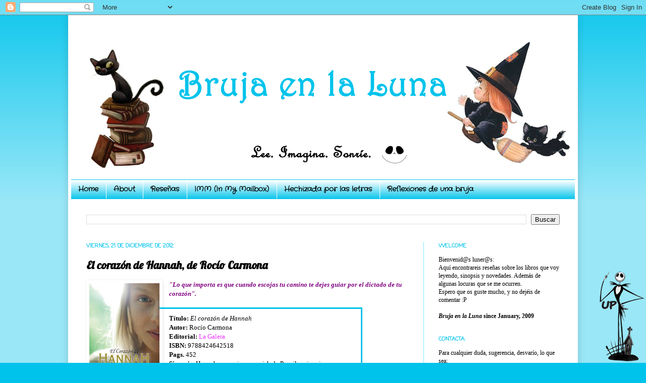

--- FILE ---
content_type: text/html; charset=UTF-8
request_url: https://brujaenlaluna.blogspot.com/2012/12/el-corazon-de-hannah-de-rocio-carmona.html
body_size: 22268
content:
<!DOCTYPE html>
<html class='v2' dir='ltr' xmlns='http://www.w3.org/1999/xhtml' xmlns:b='http://www.google.com/2005/gml/b' xmlns:data='http://www.google.com/2005/gml/data' xmlns:expr='http://www.google.com/2005/gml/expr'>
<head>
<link href='https://www.blogger.com/static/v1/widgets/335934321-css_bundle_v2.css' rel='stylesheet' type='text/css'/>
<meta content='IE=EmulateIE7' http-equiv='X-UA-Compatible'/>
<meta content='width=1100' name='viewport'/>
<meta content='text/html; charset=UTF-8' http-equiv='Content-Type'/>
<meta content='blogger' name='generator'/>
<link href='https://brujaenlaluna.blogspot.com/favicon.ico' rel='icon' type='image/x-icon'/>
<link href='http://brujaenlaluna.blogspot.com/2012/12/el-corazon-de-hannah-de-rocio-carmona.html' rel='canonical'/>
<link rel="alternate" type="application/atom+xml" title="Bruja en la Luna [Blog literario] - Atom" href="https://brujaenlaluna.blogspot.com/feeds/posts/default" />
<link rel="alternate" type="application/rss+xml" title="Bruja en la Luna [Blog literario] - RSS" href="https://brujaenlaluna.blogspot.com/feeds/posts/default?alt=rss" />
<link rel="service.post" type="application/atom+xml" title="Bruja en la Luna [Blog literario] - Atom" href="https://www.blogger.com/feeds/6372435976881506180/posts/default" />

<link rel="alternate" type="application/atom+xml" title="Bruja en la Luna [Blog literario] - Atom" href="https://brujaenlaluna.blogspot.com/feeds/2553734629524490764/comments/default" />
<!--Can't find substitution for tag [blog.ieCssRetrofitLinks]-->
<link href='https://blogger.googleusercontent.com/img/b/R29vZ2xl/AVvXsEgGYjBMopTqcMqnHfXvzTuAW-oWimyGmPxWe5r72RPNC8ARUxfC7qOMI2ZEkhNM8eThowGyAarzwRlAb5ODaaaXAFpcQ7eB-3ECMNokvaOr_GRDRJ3CVpqaiyIPTmydCyB9O6ucFkq0k3RT/s200/elcorazondehannah.jpg' rel='image_src'/>
<meta content='http://brujaenlaluna.blogspot.com/2012/12/el-corazon-de-hannah-de-rocio-carmona.html' property='og:url'/>
<meta content='El corazón de Hannah, de Rocío Carmona' property='og:title'/>
<meta content='  &quot;Lo que importa es que cuando escojas tu camino te dejes guiar por el dictado de tu corazón&quot;.    Título: El corazón de Hannah  Autor: Rocí...' property='og:description'/>
<meta content='https://blogger.googleusercontent.com/img/b/R29vZ2xl/AVvXsEgGYjBMopTqcMqnHfXvzTuAW-oWimyGmPxWe5r72RPNC8ARUxfC7qOMI2ZEkhNM8eThowGyAarzwRlAb5ODaaaXAFpcQ7eB-3ECMNokvaOr_GRDRJ3CVpqaiyIPTmydCyB9O6ucFkq0k3RT/w1200-h630-p-k-no-nu/elcorazondehannah.jpg' property='og:image'/>
<title>Bruja en la Luna [Blog literario]: El corazón de Hannah, de Rocío Carmona</title>
<style type='text/css'>@font-face{font-family:'Coming Soon';font-style:normal;font-weight:400;font-display:swap;src:url(//fonts.gstatic.com/s/comingsoon/v20/qWcuB6mzpYL7AJ2VfdQR1t-VWDnRsDkg.woff2)format('woff2');unicode-range:U+0000-00FF,U+0131,U+0152-0153,U+02BB-02BC,U+02C6,U+02DA,U+02DC,U+0304,U+0308,U+0329,U+2000-206F,U+20AC,U+2122,U+2191,U+2193,U+2212,U+2215,U+FEFF,U+FFFD;}@font-face{font-family:'Crafty Girls';font-style:normal;font-weight:400;font-display:swap;src:url(//fonts.gstatic.com/s/craftygirls/v16/va9B4kXI39VaDdlPJo8N_NveRhf6Xl7Glw.woff2)format('woff2');unicode-range:U+0000-00FF,U+0131,U+0152-0153,U+02BB-02BC,U+02C6,U+02DA,U+02DC,U+0304,U+0308,U+0329,U+2000-206F,U+20AC,U+2122,U+2191,U+2193,U+2212,U+2215,U+FEFF,U+FFFD;}@font-face{font-family:'Lobster';font-style:normal;font-weight:400;font-display:swap;src:url(//fonts.gstatic.com/s/lobster/v32/neILzCirqoswsqX9zo-mM4MwWJXNqA.woff2)format('woff2');unicode-range:U+0460-052F,U+1C80-1C8A,U+20B4,U+2DE0-2DFF,U+A640-A69F,U+FE2E-FE2F;}@font-face{font-family:'Lobster';font-style:normal;font-weight:400;font-display:swap;src:url(//fonts.gstatic.com/s/lobster/v32/neILzCirqoswsqX9zoamM4MwWJXNqA.woff2)format('woff2');unicode-range:U+0301,U+0400-045F,U+0490-0491,U+04B0-04B1,U+2116;}@font-face{font-family:'Lobster';font-style:normal;font-weight:400;font-display:swap;src:url(//fonts.gstatic.com/s/lobster/v32/neILzCirqoswsqX9zo2mM4MwWJXNqA.woff2)format('woff2');unicode-range:U+0102-0103,U+0110-0111,U+0128-0129,U+0168-0169,U+01A0-01A1,U+01AF-01B0,U+0300-0301,U+0303-0304,U+0308-0309,U+0323,U+0329,U+1EA0-1EF9,U+20AB;}@font-face{font-family:'Lobster';font-style:normal;font-weight:400;font-display:swap;src:url(//fonts.gstatic.com/s/lobster/v32/neILzCirqoswsqX9zoymM4MwWJXNqA.woff2)format('woff2');unicode-range:U+0100-02BA,U+02BD-02C5,U+02C7-02CC,U+02CE-02D7,U+02DD-02FF,U+0304,U+0308,U+0329,U+1D00-1DBF,U+1E00-1E9F,U+1EF2-1EFF,U+2020,U+20A0-20AB,U+20AD-20C0,U+2113,U+2C60-2C7F,U+A720-A7FF;}@font-face{font-family:'Lobster';font-style:normal;font-weight:400;font-display:swap;src:url(//fonts.gstatic.com/s/lobster/v32/neILzCirqoswsqX9zoKmM4MwWJU.woff2)format('woff2');unicode-range:U+0000-00FF,U+0131,U+0152-0153,U+02BB-02BC,U+02C6,U+02DA,U+02DC,U+0304,U+0308,U+0329,U+2000-206F,U+20AC,U+2122,U+2191,U+2193,U+2212,U+2215,U+FEFF,U+FFFD;}</style>
<style id='page-skin-1' type='text/css'><!--
/*
-----------------------------------------------
Blogger Template Style
Name:     Simple
Designer: Josh Peterson
URL:      www.noaesthetic.com
----------------------------------------------- */
/* Variable definitions
====================
<Variable name="keycolor" description="Main Color" type="color" default="#66bbdd"/>
<Group description="Page Text" selector="body">
<Variable name="body.font" description="Font" type="font"
default="normal normal 12px Arial, Tahoma, Helvetica, FreeSans, sans-serif"/>
<Variable name="body.text.color" description="Text Color" type="color" default="#222222"/>
</Group>
<Group description="Backgrounds" selector=".body-fauxcolumns-outer">
<Variable name="body.background.color" description="Outer Background" type="color" default="#66bbdd"/>
<Variable name="content.background.color" description="Main Background" type="color" default="#ffffff"/>
<Variable name="header.background.color" description="Header Background" type="color" default="transparent"/>
</Group>
<Group description="Links" selector=".main-outer">
<Variable name="link.color" description="Link Color" type="color" default="#2288bb"/>
<Variable name="link.visited.color" description="Visited Color" type="color" default="#888888"/>
<Variable name="link.hover.color" description="Hover Color" type="color" default="#33aaff"/>
</Group>
<Group description="Blog Title" selector=".header h1">
<Variable name="header.font" description="Font" type="font"
default="normal normal 60px Arial, Tahoma, Helvetica, FreeSans, sans-serif"/>
<Variable name="header.text.color" description="Title Color" type="color" default="#3399bb" />
</Group>
<Group description="Blog Description" selector=".header .description">
<Variable name="description.text.color" description="Description Color" type="color"
default="#777777" />
</Group>
<Group description="Tabs Text" selector=".tabs-inner .widget li a">
<Variable name="tabs.font" description="Font" type="font"
default="normal normal 14px Arial, Tahoma, Helvetica, FreeSans, sans-serif"/>
<Variable name="tabs.text.color" description="Text Color" type="color" default="#999999"/>
<Variable name="tabs.selected.text.color" description="Selected Color" type="color" default="#000000"/>
</Group>
<Group description="Tabs Background" selector=".tabs-outer .PageList">
<Variable name="tabs.background.color" description="Background Color" type="color" default="#f5f5f5"/>
<Variable name="tabs.selected.background.color" description="Selected Color" type="color" default="#eeeeee"/>
</Group>
<Group description="Post Title" selector="h3.post-title, .comments h4">
<Variable name="post.title.font" description="Font" type="font"
default="normal normal 22px Arial, Tahoma, Helvetica, FreeSans, sans-serif"/>
</Group>
<Group description="Date Header" selector=".date-header">
<Variable name="date.header.color" description="Text Color" type="color"
default="#000000"/>
<Variable name="date.header.background.color" description="Background Color" type="color"
default="transparent"/>
</Group>
<Group description="Post Footer" selector=".post-footer">
<Variable name="post.footer.text.color" description="Text Color" type="color" default="#666666"/>
<Variable name="post.footer.background.color" description="Background Color" type="color"
default="#f9f9f9"/>
<Variable name="post.footer.border.color" description="Shadow Color" type="color" default="#eeeeee"/>
</Group>
<Group description="Gadgets" selector="h2">
<Variable name="widget.title.font" description="Title Font" type="font"
default="normal bold 11px Arial, Tahoma, Helvetica, FreeSans, sans-serif"/>
<Variable name="widget.title.text.color" description="Title Color" type="color" default="#000000"/>
<Variable name="widget.alternate.text.color" description="Alternate Color" type="color" default="#999999"/>
</Group>
<Group description="Images" selector=".main-inner">
<Variable name="image.background.color" description="Background Color" type="color" default="#ffffff"/>
<Variable name="image.border.color" description="Border Color" type="color" default="#eeeeee"/>
<Variable name="image.text.color" description="Caption Text Color" type="color" default="#000000"/>
</Group>
<Group description="Accents" selector=".content-inner">
<Variable name="body.rule.color" description="Separator Line Color" type="color" default="#eeeeee"/>
<Variable name="tabs.border.color" description="Tabs Border Color" type="color" default="#7fe9ff"/>
</Group>
<Variable name="body.background" description="Body Background" type="background"
color="#00c3eb" default="$(color) none repeat scroll top left"/>
<Variable name="body.background.override" description="Body Background Override" type="string" default=""/>
<Variable name="body.background.gradient.cap" description="Body Gradient Cap" type="url"
default="url(http://www.blogblog.com/1kt/simple/gradients_light.png)"/>
<Variable name="body.background.gradient.tile" description="Body Gradient Tile" type="url"
default="url(http://www.blogblog.com/1kt/simple/body_gradient_tile_light.png)"/>
<Variable name="content.background.color.selector" description="Content Background Color Selector" type="string" default=".content-inner"/>
<Variable name="content.padding" description="Content Padding" type="length" default="6px"/>
<Variable name="content.padding.horizontal" description="Content Horizontal Padding" type="length" default="6px"/>
<Variable name="content.shadow.spread" description="Content Shadow Spread" type="length" default="15px"/>
<Variable name="content.shadow.spread.webkit" description="Content Shadow Spread (WebKit)" type="length" default="5px"/>
<Variable name="content.shadow.spread.ie" description="Content Shadow Spread (IE)" type="length" default="10px"/>
<Variable name="main.border.width" description="Main Border Width" type="length" default="0"/>
<Variable name="header.background.gradient" description="Header Gradient" type="url" default="none"/>
<Variable name="header.shadow.offset.left" description="Header Shadow Offset Left" type="length" default="-1px"/>
<Variable name="header.shadow.offset.top" description="Header Shadow Offset Top" type="length" default="-1px"/>
<Variable name="header.shadow.spread" description="Header Shadow Spread" type="length" default="1px"/>
<Variable name="header.padding" description="Header Padding" type="length" default="30px"/>
<Variable name="header.border.size" description="Header Border Size" type="length" default="1px"/>
<Variable name="header.bottom.border.size" description="Header Bottom Border Size" type="length" default="1px"/>
<Variable name="header.border.horizontalsize" description="Header Horizontal Border Size" type="length" default="0"/>
<Variable name="description.text.size" description="Description Text Size" type="string" default="140%"/>
<Variable name="tabs.margin.top" description="Tabs Margin Top" type="length" default="0" />
<Variable name="tabs.margin.side" description="Tabs Side Margin" type="length" default="30px" />
<Variable name="tabs.background.gradient" description="Tabs Background Gradient" type="url"
default="url(http://www.blogblog.com/1kt/simple/gradients_light.png)"/>
<Variable name="tabs.border.width" description="Tabs Border Width" type="length" default="1px"/>
<Variable name="tabs.bevel.border.width" description="Tabs Bevel Border Width" type="length" default="1px"/>
<Variable name="date.header.padding" description="Date Header Padding" type="string" default="inherit"/>
<Variable name="date.header.letterspacing" description="Date Header Letter Spacing" type="string" default="inherit"/>
<Variable name="date.header.margin" description="Date Header Margin" type="string" default="inherit"/>
<Variable name="post.margin.bottom" description="Post Bottom Margin" type="length" default="25px"/>
<Variable name="image.border.small.size" description="Image Border Small Size" type="length" default="2px"/>
<Variable name="image.border.large.size" description="Image Border Large Size" type="length" default="5px"/>
<Variable name="page.width.selector" description="Page Width Selector" type="string" default=".region-inner"/>
<Variable name="page.width" description="Page Width" type="string" default="auto"/>
<Variable name="main.section.margin" description="Main Section Margin" type="length" default="15px"/>
<Variable name="main.padding" description="Main Padding" type="length" default="15px"/>
<Variable name="main.padding.top" description="Main Padding Top" type="length" default="30px"/>
<Variable name="main.padding.bottom" description="Main Padding Bottom" type="length" default="30px"/>
<Variable name="paging.background"
color="#ffffff"
description="Background of blog paging area" type="background"
default="transparent none no-repeat scroll top center"/>
<Variable name="footer.bevel" description="Bevel border length of footer" type="length" default="0"/>
<Variable name="mobile.background.overlay" description="Mobile Background Overlay" type="string"
default="transparent none repeat scroll top left"/>
<Variable name="mobile.background.size" description="Mobile Background Size" type="string" default="auto"/>
<Variable name="mobile.button.color" description="Mobile Button Color" type="color" default="#ffffff" />
<Variable name="startSide" description="Side where text starts in blog language" type="automatic" default="left"/>
<Variable name="endSide" description="Side where text ends in blog language" type="automatic" default="right"/>
*/
/* Content
----------------------------------------------- */
body {
font: normal normal 12px Georgia, Utopia, 'Palatino Linotype', Palatino, serif;
color: #000000;
background: #00c3eb none repeat scroll top left;
padding: 0 15px 15px 15px;
}
html body .region-inner {
min-width: 0;
max-width: 100%;
width: auto;
}
a:link {
text-decoration:none;
color: #ed32ff;
}
a:visited {
text-decoration:none;
color: #00c3eb;
}
a:hover {
text-decoration:underline;
color: #000000;
}
.body-fauxcolumn-outer .fauxcolumn-inner {
background: transparent url(//www.blogblog.com/1kt/simple/body_gradient_tile_light.png) repeat scroll top left;
_background-image: none;
}
.body-fauxcolumn-outer .cap-top {
position: absolute;
z-index: 1;
height: 400px;
width: 100%;
background: #00c3eb none repeat scroll top left;
}
.body-fauxcolumn-outer .cap-top .cap-left {
width: 100%;
background: transparent url(//www.blogblog.com/1kt/simple/gradients_light.png) repeat-x scroll top left;
_background-image: none;
}
.content-outer {
-moz-box-shadow: 0 0 15px rgba(0, 0, 0, .15);
-webkit-box-shadow: 0 0 5px rgba(0, 0, 0, .15);
-goog-ms-box-shadow: 0 0 10px #333333;
box-shadow: 0 0 15px rgba(0, 0, 0, .15);
margin-bottom: 1px;
}
.content-inner {
padding: 6px 6px;
}
.content-inner {
background-color: #ffffff;
}
/* Header
----------------------------------------------- */
.header-outer {
background: #ffffff none repeat-x scroll 0 -400px;
_background-image: none;
}
.Header h1 {
font: normal normal 60px Arial, Tahoma, Helvetica, FreeSans, sans-serif;
color: #ffffff;
text-shadow: -1px -1px 1px rgba(0, 0, 0, .2);
}
.Header h1 a {
color: #ffffff;
}
.Header .description {
font-size: 140%;
color: #ffffff;
}
.header-inner .Header .titlewrapper {
padding: 22px 30px;
}
.header-inner .Header .descriptionwrapper {
padding: 0 30px;
}
/* Tabs
----------------------------------------------- */
.tabs-inner .section:first-child {
border-top: 1px solid transparent;
}
.tabs-inner .section:first-child ul {
margin-top: -1px;
border-top: 1px solid transparent;
border-left: 0 solid transparent;
border-right: 0 solid transparent;
}
.tabs-inner .widget ul {
background: #00c3eb url(//www.blogblog.com/1kt/simple/gradients_light.png) repeat-x scroll 0 -800px;
_background-image: none;
border-bottom: 1px solid transparent;
margin-top: 0;
margin-left: -30px;
margin-right: -30px;
}
.tabs-inner .widget li a {
display: inline-block;
padding: .6em 1em;
font: normal bold 14px Crafty Girls;
color: #000000;
border-left: 1px solid #ffffff;
border-right: 1px solid transparent;
}
.tabs-inner .widget li:first-child a {
border-left: none;
}
.tabs-inner .widget li.selected a, .tabs-inner .widget li a:hover {
color: #000000;
background-color: #ffffff;
text-decoration: none;
}
/* Columns
----------------------------------------------- */
.main-outer {
border-top: 0 solid #7fe9ff;
}
.fauxcolumn-left-outer .fauxcolumn-inner {
border-right: 1px solid #7fe9ff;
}
.fauxcolumn-right-outer .fauxcolumn-inner {
border-left: 1px solid #7fe9ff;
}
/* Headings
----------------------------------------------- */
h2 {
margin: 0 0 1em 0;
font: normal bold 11px Coming Soon;
color: #00c3eb;
text-transform: uppercase;
}
/* Widgets
----------------------------------------------- */
.widget .zippy {
color: #000000;
text-shadow: 2px 2px 1px rgba(0, 0, 0, .1);
}
.widget .popular-posts ul {
list-style: none;
}
/* Posts
----------------------------------------------- */
.date-header span {
background-color: transparent;
color: #00c3eb;
padding: inherit;
letter-spacing: inherit;
margin: inherit;
}
.main-inner {
padding-top: 30px;
padding-bottom: 30px;
}
.main-inner .column-center-inner {
padding: 0 15px;
}
.main-inner .column-center-inner .section {
margin: 0 15px;
}
.post {
margin: 0 0 25px 0;
}
h3.post-title, .comments h4 {
font: normal bold 22px Lobster;
margin: .75em 0 0;
}
.post-body {
font-size: 110%;
line-height: 1.4;
position: relative;
}
.post-body img, .post-body .tr-caption-container, .Profile img, .Image img,
.BlogList .item-thumbnail img {
padding: 2px;
background: transparent;
border: 1px solid transparent;
-moz-box-shadow: 1px 1px 5px rgba(0, 0, 0, .1);
-webkit-box-shadow: 1px 1px 5px rgba(0, 0, 0, .1);
box-shadow: 1px 1px 5px rgba(0, 0, 0, .1);
}
.post-body img, .post-body .tr-caption-container {
padding: 5px;
}
.post-body .tr-caption-container {
color: #000000;
}
.post-body .tr-caption-container img {
padding: 0;
background: transparent;
border: none;
-moz-box-shadow: 0 0 0 rgba(0, 0, 0, .1);
-webkit-box-shadow: 0 0 0 rgba(0, 0, 0, .1);
box-shadow: 0 0 0 rgba(0, 0, 0, .1);
}
.post-header {
margin: 0 0 1.5em;
line-height: 1.6;
font-size: 90%;
}
.post-footer {
margin: 20px -2px 0;
padding: 5px 10px;
color: #000000;
background-color: #ffffff;
border-bottom: 1px solid #7fe9ff;
line-height: 1.6;
font-size: 90%;
}
#comments .comment-author {
padding-top: 1.5em;
border-top: 1px solid #7fe9ff;
background-position: 0 1.5em;
}
#comments .comment-author:first-child {
padding-top: 0;
border-top: none;
}
.avatar-image-container {
margin: .2em 0 0;
}
#comments .avatar-image-container img {
border: 1px solid transparent;
}
/* Comments
----------------------------------------------- */
.comments .comments-content .icon.blog-author {
background-repeat: no-repeat;
background-image: url([data-uri]);
}
.comments .comments-content .loadmore a {
border-top: 1px solid #000000;
border-bottom: 1px solid #000000;
}
.comments .comment-thread.inline-thread {
background-color: #ffffff;
}
.comments .continue {
border-top: 2px solid #000000;
}
/* Accents
---------------------------------------------- */
.section-columns td.columns-cell {
border-left: 1px solid #7fe9ff;
}
.blog-pager {
background: transparent none no-repeat scroll top center;
}
.blog-pager-older-link, .home-link,
.blog-pager-newer-link {
background-color: #ffffff;
padding: 5px;
}
.footer-outer {
border-top: 0 dashed #bbbbbb;
}
/* Mobile
----------------------------------------------- */
body.mobile  {
background-size: auto;
}
.mobile .body-fauxcolumn-outer {
background: transparent none repeat scroll top left;
}
.mobile .body-fauxcolumn-outer .cap-top {
background-size: 100% auto;
}
.mobile .content-outer {
-webkit-box-shadow: 0 0 3px rgba(0, 0, 0, .15);
box-shadow: 0 0 3px rgba(0, 0, 0, .15);
padding: 0 15px;
}
body.mobile .AdSense {
margin: 0 -15px;
}
.mobile .tabs-inner .widget ul {
margin-left: 0;
margin-right: 0;
}
.mobile .post {
margin: 0;
}
.mobile .main-inner .column-center-inner .section {
margin: 0;
}
.mobile .date-header span {
padding: 0.1em 10px;
margin: 0 -10px;
}
.mobile h3.post-title {
margin: 0;
}
.mobile .blog-pager {
background: transparent none no-repeat scroll top center;
}
.mobile .footer-outer {
border-top: none;
}
.mobile .main-inner, .mobile .footer-inner {
background-color: #ffffff;
}
.mobile-index-contents {
color: #000000;
}
.mobile-link-button {
background-color: #ed32ff;
}
.mobile-link-button a:link, .mobile-link-button a:visited {
color: #ffffff;
}
.mobile .tabs-inner .section:first-child {
border-top: none;
}
.mobile .tabs-inner .PageList .widget-content {
background-color: #ffffff;
color: #000000;
border-top: 1px solid transparent;
border-bottom: 1px solid transparent;
}
.mobile .tabs-inner .PageList .widget-content .pagelist-arrow {
border-left: 1px solid transparent;
}
.commenthidden {display:none}
.commentshown {display:inline}
/* ORBIT SLIDER
----------------------------------------------- */
#featured {height: 1px; width: 1px; overflow: hidden;}
div.orbit {
width: 1px;
height: 1px;
position: relative;
overflow: hidden;
}
div.orbit img {
position: absolute;
top: 0;
left: 0;
}
div.orbit a img {border: none;}
div.timer {
width: 40px;
height: 40px;
overflow: hidden;
position: absolute;
top: 10px;
right:10px;
opacity: .6;
cursor: pointer;
z-index: 1001;
}
span.rotator {
display: block;
width: 40px;
height: 40px;
position: absolute;
top: 0;
left: -20px;
background: url(//4.bp.blogspot.com/_dsEG33PDaHw/TMHhPl2pVcI/AAAAAAAAAas/O7A5Aa7ZMhs/s1600/rotator-black.png);
background-repeat: no-repeat;
z-index: 3;
}
span.mask {
display: block;
width: 20px;
height: 40px;
position: absolute;
top: 0;
right: 0;
z-index: 2;
overflow: hidden;
}
span.rotator.move {left: 0;}
span.mask.move {
width: 40px;
left: 0;
background: url(//2.bp.blogspot.com/_dsEG33PDaHw/TMHhQItQqeI/AAAAAAAAAaw/afLXhP0yQI8/s1600/timer-black.png);
background-repeat: repeat;
background-position: 0px 0px;
}
span.pause {
display: block;
width: 40px;
height: 40px;
position: absolute;
top: 0;
left: 0px;
background-image: url(//3.bp.blogspot.com/_dsEG33PDaHw/TMHhPCHG1JI/AAAAAAAAAak/EiGTzJCfL1c/s1600/pause-black.png);
background-repeat: no-repeat;
z-index: 4;
opacity: 0;
}
div.timer:hover span.pause,
span.pause.active,
div.timer:hover span.pause.active { opacity: 1; }
div.caption {
background: #000;
background: rgba(0,0,0,.6);
width: 100%;
z-index: 1000;
position: absolute;
bottom:-100px;
color: #fff;
padding: 8px 0;
text-align: center;
}
div.caption span {
padding: 0 10px;
font-size: 14px;
text-shadow: 0px 1px 0px rgba(0,0,0,.8);
margin: 0;
}
.orbit-caption { display: none; }
div.orbit:hover div.slider-nav { display: block; }
div.slider-nav { display: none; }
div.slider-nav span {
width: 33px;
height: 33px;
text-indent: -9999px;
position: absolute;
z-index: 1000;
top: 43%;
cursor: pointer;
}
div.slider-nav span.right {
background-image: url(//3.bp.blogspot.com/_dsEG33PDaHw/TMHhPefIDjI/AAAAAAAAAao/Gyy0k0F5Hzw/s1600/right-arrow.png);
right: 10px;
}
div.slider-nav span.left {
background-image: url(//3.bp.blogspot.com/_dsEG33PDaHw/TMHhNd07EPI/AAAAAAAAAaY/_k9SqP88gV8/s1600/left-arrow.png);
left: 10px;
}
.orbit-bullets {
position: absolute;
z-index: 1000;
list-style: none;
top: 10px;
left: 7px;
margin: 0;
padding: 0;
}
.orbit-bullets li {
float: left;
margin-left: 5px;
cursor: pointer;
color: #999;
text-indent: -9999px;
background-image: url(//4.bp.blogspot.com/_dsEG33PDaHw/TMHhLtWyUXI/AAAAAAAAAaU/8MQ8LP5flS8/s1600/bullets.png);
background-repeat: no-repeat;
background-position: 0 0;
width: 7px;
height: 7px;
overflow: hidden;
}
.orbit-bullets li.active { color: #222; background-position: -7px 0; }
--></style>
<style id='template-skin-1' type='text/css'><!--
body {
min-width: 1010px;
}
.content-outer, .content-fauxcolumn-outer, .region-inner {
min-width: 1010px;
max-width: 1010px;
_width: 1010px;
}
.main-inner .columns {
padding-left: 0px;
padding-right: 300px;
}
.main-inner .fauxcolumn-center-outer {
left: 0px;
right: 300px;
/* IE6 does not respect left and right together */
_width: expression(this.parentNode.offsetWidth -
parseInt("0px") -
parseInt("300px") + 'px');
}
.main-inner .fauxcolumn-left-outer {
width: 0px;
}
.main-inner .fauxcolumn-right-outer {
width: 300px;
}
.main-inner .column-left-outer {
width: 0px;
right: 100%;
margin-left: -0px;
}
.main-inner .column-right-outer {
width: 300px;
margin-right: -300px;
}
#layout {
min-width: 0;
}
#layout .content-outer {
min-width: 0;
width: 800px;
}
#layout .region-inner {
min-width: 0;
width: auto;
}
--></style>
<script type='text/Javascript'>
function togglecomments (postid) {
var whichpost = document.getElementById(postid);
if (whichpost.className=="commentshown") { whichpost.className="commenthidden"; } else { whichpost.className="commentshown"; }
} </script>
<!-- Prototype y Scriptaculous-->
<script src="//www.google.com/jsapi"></script>
<script>
google.load("prototype","1.6.0.3");
google.load("scriptaculous", "1.8.2");
</script>
<!-- Prototype y Scriptaculous-->
<script src="//ajax.googleapis.com/ajax/libs/jquery/1.4.2/jquery.min.js" type="text/javascript"></script>
<!--[if IE]> <style type="text/css"> .timer { display: none !important; } div.caption { background:transparent; filter:progid:DXImageTransform.Microsoft.gradient(startColorstr=#99000000,endColorstr=#99000000);zoom: 1; } </style> <![endif]-->
<script type='text/javascript'> 
$(window).load(function() {
$('#featured').orbit({
advanceSpeed: 5000,
'bullets': true,
'timer' : true,
'animation' : 'horizontal-slide'
});
});
</script>
<script type='text/javascript'> 
//<![CDATA[
/*
* jQuery Orbit Plugin 1.1 
* www.ZURB.com/playground
* Copyright 2010, ZURB
* Free to use under the MIT license.
* http://www.opensource.org/licenses/mit-license.php
*/

(function(e){e.fn.orbit=function(a){a=e.extend({animation:"fade",animationSpeed:800,advanceSpeed:4E3,startClockOnMouseOut:true,startClockOnMouseOutAfter:3E3,directionalNav:true,captions:true,captionAnimationSpeed:800,timer:false,bullets:false},a);return this.each(function(){function m(c){function g(){f.eq(h).css({"z-index":1});s=false}var h=b,k=c;if(h==k)return false;if(!s){s=true;if(c=="next"){b++;if(b==n)b=0}else if(c=="prev"){b--;if(b<0)b=n-1}else{b=c;if(h<b)k="next";else if(h>b)k="prev"}a.bullets&&
x();if(a.animation=="fade"){f.eq(h).css({"z-index":2});f.eq(b).css({opacity:0,"z-index":3}).animate({opacity:1},a.animationSpeed,g);a.captions&&o()}if(a.animation=="horizontal-slide"){f.eq(h).css({"z-index":2});k=="next"&&f.eq(b).css({left:t,"z-index":3}).animate({left:0},a.animationSpeed,g);k=="prev"&&f.eq(b).css({left:-t,"z-index":3}).animate({left:0},a.animationSpeed,g);a.captions&&o()}if(a.animation=="vertical-slide"){f.eq(h).css({"z-index":2});k=="prev"&&f.eq(b).css({top:u,"z-index":3}).animate({top:0},
a.animationSpeed,g);k=="next"&&f.eq(b).css({top:-u,"z-index":3}).animate({top:0},a.animationSpeed,g);a.captions&&o()}}}var b=0,n=0,t,u,s,d=e(this).addClass("orbit"),f=d.find("img, a img");f.each(function(){var c=e(this),g=c.width();c=c.height();d.width(g);t=d.width();d.height(c);u=d.height();n++});f.eq(b).css({"z-index":3});if(a.timer){d.append('<div class="timer"><span class="mask"><span class="rotator"></span></span><span class="pause"></span></div>');var j=e("div.timer"),p;if(j.length!=0){var C=
a.advanceSpeed/180,v=e("div.timer span.rotator"),y=e("div.timer span.mask"),z=e("div.timer span.pause"),l=0,A,w=function(){p=true;z.removeClass("active");A=setInterval(function(){var c="rotate("+l+"deg)";l+=2;v.css({"-webkit-transform":c,"-moz-transform":c,"-o-transform":c});if(l>180){v.addClass("move");y.addClass("move")}if(l>360){v.removeClass("move");y.removeClass("move");l=0;m("next")}},C)},q=function(){p=false;clearInterval(A);z.addClass("active")};w();j.click(function(){p?q():w()});if(a.startClockOnMouseOut){var B;
d.mouseleave(function(){B=setTimeout(function(){p||w()},a.startClockOnMouseOutAfter)});d.mouseenter(function(){clearTimeout(B)})}}}if(a.captions){d.append('<div class="caption"><span class="orbit-caption"></span></div>');var r=d.children("div.caption").children("span").addClass("orbit-caption").show(),o=function(){var c=f.eq(b).attr("rel"),g=e("#"+c).html(),h=r.height()+20;r.attr("id","#"+c).html(g);g?r.parent().stop().animate({bottom:0},a.captionAnimationSpeed):r.parent().stop().animate({bottom:-h},
a.captionAnimationSpeed)};o()}if(a.directionalNav){d.append('<div class="slider-nav"><span class="right">Right</span><span class="left">Left</span></div>');j=d.children("div.slider-nav").children("span.left");var D=d.children("div.slider-nav").children("span.right");j.click(function(){a.timer&&q();m("prev")});D.click(function(){a.timer&&q();m("next")})}if(a.bullets){d.append('<ul class="orbit-bullets"></ul>');var E=e("ul.orbit-bullets");for(i=0;i<n;i++){j=e("<li>"+i+"</li>");e("ul.orbit-bullets").append(j);
j.data("index",i);j.click(function(){a.timer&&q();m(e(this).data("index"))})}var x=function(){E.children("li").removeClass("active").eq(b).addClass("active")};x()}})}})(jQuery);
//]]>
</script>
<link href='https://www.blogger.com/dyn-css/authorization.css?targetBlogID=6372435976881506180&amp;zx=36686f7d-f5ce-453c-9bc2-66639803b842' media='none' onload='if(media!=&#39;all&#39;)media=&#39;all&#39;' rel='stylesheet'/><noscript><link href='https://www.blogger.com/dyn-css/authorization.css?targetBlogID=6372435976881506180&amp;zx=36686f7d-f5ce-453c-9bc2-66639803b842' rel='stylesheet'/></noscript>
<meta name='google-adsense-platform-account' content='ca-host-pub-1556223355139109'/>
<meta name='google-adsense-platform-domain' content='blogspot.com'/>

</head>
<body class='loading'>
<div class='navbar section' id='navbar'><div class='widget Navbar' data-version='1' id='Navbar1'><script type="text/javascript">
    function setAttributeOnload(object, attribute, val) {
      if(window.addEventListener) {
        window.addEventListener('load',
          function(){ object[attribute] = val; }, false);
      } else {
        window.attachEvent('onload', function(){ object[attribute] = val; });
      }
    }
  </script>
<div id="navbar-iframe-container"></div>
<script type="text/javascript" src="https://apis.google.com/js/platform.js"></script>
<script type="text/javascript">
      gapi.load("gapi.iframes:gapi.iframes.style.bubble", function() {
        if (gapi.iframes && gapi.iframes.getContext) {
          gapi.iframes.getContext().openChild({
              url: 'https://www.blogger.com/navbar/6372435976881506180?po\x3d2553734629524490764\x26origin\x3dhttps://brujaenlaluna.blogspot.com',
              where: document.getElementById("navbar-iframe-container"),
              id: "navbar-iframe"
          });
        }
      });
    </script><script type="text/javascript">
(function() {
var script = document.createElement('script');
script.type = 'text/javascript';
script.src = '//pagead2.googlesyndication.com/pagead/js/google_top_exp.js';
var head = document.getElementsByTagName('head')[0];
if (head) {
head.appendChild(script);
}})();
</script>
</div></div>
<div class='body-fauxcolumns' id='outer-wrapper'>
<div class='fauxcolumn-outer body-fauxcolumn-outer'>
<div class='cap-top'>
<div class='cap-left'></div>
<div class='cap-right'></div>
</div>
<div class='fauxborder-left'>
<div class='fauxborder-right'></div>
<div class='fauxcolumn-inner'>
</div>
</div>
<div class='cap-bottom'>
<div class='cap-left'></div>
<div class='cap-right'></div>
</div>
</div>
</div>
<div class='content'>
<div class='content-fauxcolumns'>
<div class='fauxcolumn-outer content-fauxcolumn-outer'>
<div class='cap-top'>
<div class='cap-left'></div>
<div class='cap-right'></div>
</div>
<div class='fauxborder-left'>
<div class='fauxborder-right'></div>
<div class='fauxcolumn-inner'>
</div>
</div>
<div class='cap-bottom'>
<div class='cap-left'></div>
<div class='cap-right'></div>
</div>
</div>
</div>
<div class='content-outer'>
<div class='content-cap-top cap-top'>
<div class='cap-left'></div>
<div class='cap-right'></div>
</div>
<div class='fauxborder-left content-fauxborder-left'>
<div class='fauxborder-right content-fauxborder-right'></div>
<div class='content-inner'>
<header>
<div class='header-outer'>
<div class='header-cap-top cap-top'>
<div class='cap-left'></div>
<div class='cap-right'></div>
</div>
<div class='fauxborder-left header-fauxborder-left'>
<div class='fauxborder-right header-fauxborder-right'></div>
<div class='region-inner header-inner'>
<div class='header section' id='header'><div class='widget Header' data-version='1' id='Header1'>
<div id='header-inner'>
<a href='https://brujaenlaluna.blogspot.com/' style='display: block'>
<img alt='Bruja en la Luna [Blog literario]' height='320px; ' id='Header1_headerimg' src='https://blogger.googleusercontent.com/img/b/R29vZ2xl/AVvXsEiKfb6wJjanL0bxQ5tclAJx9KO4caWFWpE4ur90Uw6pebn4_SAp79jax0EPwfH5s9z1TlugysbFRyEJPWisyQMm4Pxp2fR3-0wSfEFPH_WLCkiSrn4xzWzo1L-XXPdXzeGkkb25lJf95Msn/s1600/cabeceraazul.png' style='display: block' width='1020px; '/>
</a>
</div>
</div></div>
</div>
</div>
<div class='header-cap-bottom cap-bottom'>
<div class='cap-left'></div>
<div class='cap-right'></div>
</div>
</div>
</header>
<div class='tabs-outer'>
<div class='tabs-cap-top cap-top'>
<div class='cap-left'></div>
<div class='cap-right'></div>
</div>
<div class='fauxborder-left tabs-fauxborder-left'>
<div class='fauxborder-right tabs-fauxborder-right'></div>
<div class='region-inner tabs-inner'>
<div class='tabs section' id='crosscol'><div class='widget PageList' data-version='1' id='PageList1'>
<div class='widget-content'>
<ul>
<li>
<a href='https://brujaenlaluna.blogspot.com/'>Home</a>
</li>
<li>
<a href='http://brujaenlaluna.blogspot.com/2009/01/yo-sin-mas.html'>About</a>
</li>
<li>
<a href='https://brujaenlaluna.blogspot.com/p/resenas.html'>Reseñas</a>
</li>
<li>
<a href='https://brujaenlaluna.blogspot.com/p/imm-in-my-mailbox.html'>IMM (In My Mailbox)</a>
</li>
<li>
<a href='https://brujaenlaluna.blogspot.com/p/hechizada-por-las-letras.html'>Hechizada por las letras</a>
</li>
<li>
<a href='https://brujaenlaluna.blogspot.com/p/reflexiones-de-una-bruja.html'>Reflexiones de una bruja</a>
</li>
</ul>
<div class='clear'></div>
</div>
</div></div>
<div class='tabs section' id='crosscol-overflow'><div class='widget BlogSearch' data-version='1' id='BlogSearch1'>
<h2 class='title'>&#191;Estás buscando algo?</h2>
<div class='widget-content'>
<div id='BlogSearch1_form'>
<form action='https://brujaenlaluna.blogspot.com/search' class='gsc-search-box' target='_top'>
<table cellpadding='0' cellspacing='0' class='gsc-search-box'>
<tbody>
<tr>
<td class='gsc-input'>
<input autocomplete='off' class='gsc-input' name='q' size='10' title='search' type='text' value=''/>
</td>
<td class='gsc-search-button'>
<input class='gsc-search-button' title='search' type='submit' value='Buscar'/>
</td>
</tr>
</tbody>
</table>
</form>
</div>
</div>
<div class='clear'></div>
</div></div>
</div>
</div>
<div class='tabs-cap-bottom cap-bottom'>
<div class='cap-left'></div>
<div class='cap-right'></div>
</div>
</div>
<div class='main-outer'>
<div class='main-cap-top cap-top'>
<div class='cap-left'></div>
<div class='cap-right'></div>
</div>
<div class='fauxborder-left main-fauxborder-left'>
<div class='fauxborder-right main-fauxborder-right'></div>
<div class='region-inner main-inner'>
<div class='columns fauxcolumns'>
<div class='fauxcolumn-outer fauxcolumn-center-outer'>
<div class='cap-top'>
<div class='cap-left'></div>
<div class='cap-right'></div>
</div>
<div class='fauxborder-left'>
<div class='fauxborder-right'></div>
<div class='fauxcolumn-inner'>
</div>
</div>
<div class='cap-bottom'>
<div class='cap-left'></div>
<div class='cap-right'></div>
</div>
</div>
<div class='fauxcolumn-outer fauxcolumn-left-outer'>
<div class='cap-top'>
<div class='cap-left'></div>
<div class='cap-right'></div>
</div>
<div class='fauxborder-left'>
<div class='fauxborder-right'></div>
<div class='fauxcolumn-inner'>
</div>
</div>
<div class='cap-bottom'>
<div class='cap-left'></div>
<div class='cap-right'></div>
</div>
</div>
<div class='fauxcolumn-outer fauxcolumn-right-outer'>
<div class='cap-top'>
<div class='cap-left'></div>
<div class='cap-right'></div>
</div>
<div class='fauxborder-left'>
<div class='fauxborder-right'></div>
<div class='fauxcolumn-inner'>
</div>
</div>
<div class='cap-bottom'>
<div class='cap-left'></div>
<div class='cap-right'></div>
</div>
</div>
<!-- corrects IE6 width calculation -->
<div class='columns-inner'>
<div class='column-center-outer'>
<div class='column-center-inner'>
<div class='main section' id='main'><div class='widget Blog' data-version='1' id='Blog1'>
<div class='blog-posts hfeed'>

          <div class="date-outer">
        
<h2 class='date-header'><span>viernes, 21 de diciembre de 2012</span></h2>

          <div class="date-posts">
        
<div class='post-outer'>
<div class='post hentry'>
<a name='2553734629524490764'></a>
<h3 class='post-title entry-title'>
El corazón de Hannah, de Rocío Carmona
</h3>
<div class='post-header'>
<div class='post-header-line-1'></div>
</div>
<div class='post-body entry-content' oncontextmenu='return false' ondragstart='return false' onmousedown='return false' onselectstart='return false'>
<div class="separator" style="clear: both; text-align: center;">
<a href="https://blogger.googleusercontent.com/img/b/R29vZ2xl/AVvXsEgGYjBMopTqcMqnHfXvzTuAW-oWimyGmPxWe5r72RPNC8ARUxfC7qOMI2ZEkhNM8eThowGyAarzwRlAb5ODaaaXAFpcQ7eB-3ECMNokvaOr_GRDRJ3CVpqaiyIPTmydCyB9O6ucFkq0k3RT/s1600/elcorazondehannah.jpg" imageanchor="1" style="clear: left; float: left; margin-bottom: 1em; margin-right: 1em;"><img border="0" height="200" src="https://blogger.googleusercontent.com/img/b/R29vZ2xl/AVvXsEgGYjBMopTqcMqnHfXvzTuAW-oWimyGmPxWe5r72RPNC8ARUxfC7qOMI2ZEkhNM8eThowGyAarzwRlAb5ODaaaXAFpcQ7eB-3ECMNokvaOr_GRDRJ3CVpqaiyIPTmydCyB9O6ucFkq0k3RT/s200/elcorazondehannah.jpg" width="139" /></a></div>
<b><i><span style="color: purple;">"Lo que importa es que cuando escojas tu camino te dejes guiar por el dictado de tu corazón".</span></i></b><br />
<br />
<div style="background-color: white; border: 3px solid #00c3eb; margin: 0px auto; padding: 10px; text-align: left; width: 430px;">
<b>Título: </b><i>El corazón de Hannah</i><br />
<b>Autor: </b>Rocío Carmona<br />
<b>Editorial: </b><a href="http://www.editorial-lagalera.com/ftp/grec/lagalera/cast/nueva/home.jsp?opcio=index&amp;L=lateral_banners" target="_blank">La Galera</a><br />
<b>ISBN: </b>9788424642518<br />
<b>Pags. </b>452<br />
<b>Sinopsis: </b>Hannah es una joven amish de Pensilvania; vive en un entorno rural, aislado y rígido, que aún hoy sigue las normas y códigos del siglo XVII. El mismo día en que cumple dieciséis años, y por vez primera en décadas, se permite la entrada de un forastero, Daniel, un joven que acaba de llegar de Seattle para hacer un reportaje fotográfico a los amish. <a aiotitle="click to expand" href="javascript:togglecomments(&#39;ecdh&#39;)">+/- Sinopsis</a><br />
<div class="commenthidden" id="ecdh">
Hannah enseguida siente algo por él, y Daniel se enamora de ella al instante. Inician una relación que rompe todos los códigos de la comunidad. Cuando la familia de ella se entera, prohibe que se sigan viendo y Daniel es expulsado del pueblo. Pero Hannah decide escaparse e ir a buscarlo a Nueva York, donde se enfrentará a un nuevo mundo, vivirá toda clase de peligros y aprenderá lecciones que nunca olvidará.</div>
</div>
<br />
<b>Hannah es amish, acaba de cumplir los&nbsp;dieciséis&nbsp;y el día de su cumpleaños llega a su pueblo un chico</b>, un aspirante a periodista que va a hacer un&nbsp;reportaje&nbsp;fotográfico sobre los amish. <b>Daniel ve a Hannah y le saca una foto. Hannah ve a Daniel y... se enamoran.</b><br />
<br />
Con este libro tengo <b>sentimientos enfrentados</b>.<br />
Lo primero son <b>las expectativas, debo reconocer que estaban bastante altas</b>. Y aunque <b>por una parte he encontrado lo que esperaba, por otra no,</b> y eso ha sido lo que ha hecho que no disfrutara plenamente del libro.<br />
<br />
<b>Daniel ve a Hannah y se enamora de ella</b>. Así, tal cual. <b>Lo siento, pero no</b>. Puedo comprender que dos protagonistas pasen dos días juntos y se enamoren, eso me lo puedo creer, pero sólo con verse... no. Habrá quien sí crea en los flechazos&nbsp;instantáneos&nbsp; pero yo no, lo que quieres decir que<b> no me he creído la historia de amor.</b> Y <b>teniendo en cuenta que este libro se basa en esa historia de amor</b>, digamos que <b>me costó bastante querer seguir avanzando por la historia.</b><br />
<br />
Lo que <b>ha ayudado a que al fin consiguiera engancharme</b> a la historia ha sido la parte en que <b>Hannah tiene que sobrevivir en Nueva York.</b> Hasta a mí me daría miedo ir a Nueva York sola, pero Hannah tiene claro que necesita encontrar a Daniel y allá que va.<br />
<b>Los personajes que va encontrando por las calles de la gran ciudad me han gustado mucho</b>, más que Daniel, eso debo decirlo. Porque <b>Daniel y yo no hemos hecho buenas migas, ya desde el principio me hacía poner los ojos en blanco cada dos por tres</b>. <b>Hannah</b>, por otro lado me ha parecido que está bien llevada, es <b>una chica que no conoce nada a parte de lo que hay en su pueblo, y a pesar de eso me daba la sensación de que estaba más en sus cabales que Daniel.</b><br />
<br />
Otra de las cosas buenas es <b>el estilo de Rocío Carmona</b>, creo que si no hubiera sido por eso el libro aún estaría esperando que lo terminara. Y <b>el ritmo</b> también,<b> es bastante tranquilo, pero no se hace pesado. </b>Hasta pasadas las cien páginas no hay mucha acción, es todo bastante clamado, supongo que también por eso se me hicieron un poco cuesta arriba. Pero como he dicho, <b>cuando Hannah llega a Nueva York todo cobra un poco más de&nbsp;interés.</b><br />
<br />
<b>En cuanto al final</b>... no sabría que decir. Si el libro hubiera empezado de otra forma me habría gustado, pero tal como empieza y como sigue la verdad es que <b>no me ha entusiasmado</b>.<br />
<br />
<b><span style="color: #6aa84f;">Un buen libro, con un estilo sencillo y muy bonito, unos&nbsp;personajes&nbsp;secundarios reales y una protagonista que debe enfrentarse a Nueva York, pero con una historia de amor que no me he podido creer.</span></b><br />
<b><span style="color: #6aa84f;"><br />
</span></b> <br />
<div class="separator" style="clear: both; text-align: center;">
<a href="https://blogger.googleusercontent.com/img/b/R29vZ2xl/AVvXsEgpdvK5i2XQjWRMQAjXWMsq2wLe_1B324hPHhX9FPu8I_wflT17m_oR7XOMI8Ed7liEOcfns2e6dKNr9vsRYJVap8XUKkf4eNRn0gKEZmmwSW3He0f1WY-9Yha7tTneOYhKU13-GLlMPHtB/s1600/bruj3.png" imageanchor="1" style="margin-left: 1em; margin-right: 1em;"><img border="0" src="https://blogger.googleusercontent.com/img/b/R29vZ2xl/AVvXsEgpdvK5i2XQjWRMQAjXWMsq2wLe_1B324hPHhX9FPu8I_wflT17m_oR7XOMI8Ed7liEOcfns2e6dKNr9vsRYJVap8XUKkf4eNRn0gKEZmmwSW3He0f1WY-9Yha7tTneOYhKU13-GLlMPHtB/s1600/bruj3.png" /></a></div>
<b><span style="color: #6aa84f;"><br />
</span></b> <br />
<div style="text-align: right;">
<b><span style="font-size: x-small;">Gracias a La Galera</span></b></div>
<div style='clear: both;'></div>
</div>
<div class='post-footer'>
<div class='post-footer-line post-footer-line-1'>
<span class='post-author vcard'>
Escrito en la Luna por:
<span class='fn'><img src='https://lh5.googleusercontent.com/-hlWvOQ3SbZM/TdvyxDIZrkI/AAAAAAAAD30/EJugC3wBOp8/firma.png' style='border: none; background: transparent;'/>
</span>
</span>
<span class='post-timestamp'>
en
<a class='timestamp-link' href='https://brujaenlaluna.blogspot.com/2012/12/el-corazon-de-hannah-de-rocio-carmona.html' rel='bookmark' title='permanent link'><abbr class='published' title='2012-12-21T17:53:00+01:00'>17:53</abbr></a>
</span>
<span class='post-comment-link'>
</span>
<span class='post-icons'>
<span class='item-control blog-admin pid-1920753763'>
<a href='https://www.blogger.com/post-edit.g?blogID=6372435976881506180&postID=2553734629524490764&from=pencil' title='Editar entrada'>
<img alt='' class='icon-action' height='18' src='https://resources.blogblog.com/img/icon18_edit_allbkg.gif' width='18'/>
</a>
</span>
</span>
</div>
<div class='post-footer-line post-footer-line-2'><span class='post-labels'>
Satélites
<a href='https://brujaenlaluna.blogspot.com/search/label/El%20coraz%C3%B3n%20de%20Hannah' rel='tag'>El corazón de Hannah</a>,
<a href='https://brujaenlaluna.blogspot.com/search/label/Rese%C3%B1a' rel='tag'>Reseña</a>,
<a href='https://brujaenlaluna.blogspot.com/search/label/Roc%C3%ADo%20Carmona' rel='tag'>Rocío Carmona</a>
</span>
</div>
<div class='post-footer-line post-footer-line-3'><div class='post-share-buttons goog-inline-block'>
<a class='goog-inline-block share-button sb-email' href='https://www.blogger.com/share-post.g?blogID=6372435976881506180&postID=2553734629524490764&target=email' target='_blank' title='Enviar por correo electrónico'><span class='share-button-link-text'>Enviar por correo electrónico</span></a><a class='goog-inline-block share-button sb-blog' href='https://www.blogger.com/share-post.g?blogID=6372435976881506180&postID=2553734629524490764&target=blog' onclick='window.open(this.href, "_blank", "height=270,width=475"); return false;' target='_blank' title='Escribe un blog'><span class='share-button-link-text'>Escribe un blog</span></a><a class='goog-inline-block share-button sb-twitter' href='https://www.blogger.com/share-post.g?blogID=6372435976881506180&postID=2553734629524490764&target=twitter' target='_blank' title='Compartir en X'><span class='share-button-link-text'>Compartir en X</span></a><a class='goog-inline-block share-button sb-facebook' href='https://www.blogger.com/share-post.g?blogID=6372435976881506180&postID=2553734629524490764&target=facebook' onclick='window.open(this.href, "_blank", "height=430,width=640"); return false;' target='_blank' title='Compartir con Facebook'><span class='share-button-link-text'>Compartir con Facebook</span></a><a class='goog-inline-block share-button sb-pinterest' href='https://www.blogger.com/share-post.g?blogID=6372435976881506180&postID=2553734629524490764&target=pinterest' target='_blank' title='Compartir en Pinterest'><span class='share-button-link-text'>Compartir en Pinterest</span></a>
</div>
</div>
</div>
</div>
<div class='comments' id='comments'>
<a name='comments'></a>
<h4>
6
luner@s:
        
</h4>
<div id='Blog1_comments-block-wrapper'>
<dl class='avatar-comment-indent' id='comments-block'>
<dt class='comment-author ' id='c7410173308922965133'>
<a name='c7410173308922965133'></a>
<div class="avatar-image-container vcard"><span dir="ltr"><a href="https://www.blogger.com/profile/16142134870049798268" target="" rel="nofollow" onclick="" class="avatar-hovercard" id="av-7410173308922965133-16142134870049798268"><img src="https://resources.blogblog.com/img/blank.gif" width="35" height="35" class="delayLoad" style="display: none;" longdesc="//2.bp.blogspot.com/_ql89e6k18sw/Sdzos5QkQpI/AAAAAAAAAGw/zeju4s91PaA/S45-s35/Copia%2Bde%2BCopia%2Bde%2Bvlcsnap-2602598.png" alt="" title="Aineric">

<noscript><img src="//2.bp.blogspot.com/_ql89e6k18sw/Sdzos5QkQpI/AAAAAAAAAGw/zeju4s91PaA/S45-s35/Copia%2Bde%2BCopia%2Bde%2Bvlcsnap-2602598.png" width="35" height="35" class="photo" alt=""></noscript></a></span></div>
<a href='https://www.blogger.com/profile/16142134870049798268' rel='nofollow'>Aineric</a>
dijo...
<span><a href='https://www.blogger.com/comment.g?blogID=6372435976881506180&postID=2553734629524490764&isPopup=true&postBody=%40%3C%61%20%68%72%65%66%3D%22%23c7410173308922965133%22%3EAineric%3C%2F%61%3E#form' onclick='javascript:window.open(this.href, "bloggerPopup", "toolbar=0,location=0,statusbar=1,menubar=0,scrollbars=yes,width=450,height=450"); return false;'>[Responder]</a></span>
</dt>
<dd class='comment-body' id='Blog1_cmt-7410173308922965133'>
<p>
Como ya sabes, opinamos igual. Yo me he propuesto terminarlo antes del 2013. &#161;A ver si lo consigo!
</p>
</dd>
<dd class='comment-footer'>
<span class='comment-timestamp'>
<a href='https://brujaenlaluna.blogspot.com/2012/12/el-corazon-de-hannah-de-rocio-carmona.html?showComment=1356110133268#c7410173308922965133' title='comment permalink'>
21 de diciembre de 2012 a las 18:15
</a>
<span class='item-control blog-admin pid-1961550670'>
<a class='comment-delete' href='https://www.blogger.com/comment/delete/6372435976881506180/7410173308922965133' title='Eliminar comentario'>
<img src='https://resources.blogblog.com/img/icon_delete13.gif'/>
</a>
</span>
</span>
</dd>
<dt class='comment-author ' id='c331721296978982640'>
<a name='c331721296978982640'></a>
<div class="avatar-image-container vcard"><span dir="ltr"><a href="https://www.blogger.com/profile/00731604048652085036" target="" rel="nofollow" onclick="" class="avatar-hovercard" id="av-331721296978982640-00731604048652085036"><img src="https://resources.blogblog.com/img/blank.gif" width="35" height="35" class="delayLoad" style="display: none;" longdesc="//blogger.googleusercontent.com/img/b/R29vZ2xl/AVvXsEhZQPchxPsozrelDK2Y-OMiXKD270dk-pJSFi_eDAXdqJAtJ_JCBizsa8CGEAsNRJyg9ThRwHndR0dVrXjFE97ELxWeXnNx3bbis8pqrwGobLAfVNjROqAXnpoZ92eTvQ/s45-c/perfil+2.jpg" alt="" title="PetiteLau">

<noscript><img src="//blogger.googleusercontent.com/img/b/R29vZ2xl/AVvXsEhZQPchxPsozrelDK2Y-OMiXKD270dk-pJSFi_eDAXdqJAtJ_JCBizsa8CGEAsNRJyg9ThRwHndR0dVrXjFE97ELxWeXnNx3bbis8pqrwGobLAfVNjROqAXnpoZ92eTvQ/s45-c/perfil+2.jpg" width="35" height="35" class="photo" alt=""></noscript></a></span></div>
<a href='https://www.blogger.com/profile/00731604048652085036' rel='nofollow'>PetiteLau</a>
dijo...
<span><a href='https://www.blogger.com/comment.g?blogID=6372435976881506180&postID=2553734629524490764&isPopup=true&postBody=%40%3C%61%20%68%72%65%66%3D%22%23c331721296978982640%22%3EPetiteLau%3C%2F%61%3E#form' onclick='javascript:window.open(this.href, "bloggerPopup", "toolbar=0,location=0,statusbar=1,menubar=0,scrollbars=yes,width=450,height=450"); return false;'>[Responder]</a></span>
</dt>
<dd class='comment-body' id='Blog1_cmt-331721296978982640'>
<p>
A mi me ha gustado, aunque cuando leí la sinopsis no pensaba que fuese a desarrollarse así.<br /><br />Besotes :3
</p>
</dd>
<dd class='comment-footer'>
<span class='comment-timestamp'>
<a href='https://brujaenlaluna.blogspot.com/2012/12/el-corazon-de-hannah-de-rocio-carmona.html?showComment=1356111473701#c331721296978982640' title='comment permalink'>
21 de diciembre de 2012 a las 18:37
</a>
<span class='item-control blog-admin pid-1079535012'>
<a class='comment-delete' href='https://www.blogger.com/comment/delete/6372435976881506180/331721296978982640' title='Eliminar comentario'>
<img src='https://resources.blogblog.com/img/icon_delete13.gif'/>
</a>
</span>
</span>
</dd>
<dt class='comment-author ' id='c4862706360670409119'>
<a name='c4862706360670409119'></a>
<div class="avatar-image-container vcard"><span dir="ltr"><a href="https://www.blogger.com/profile/03193127093947126770" target="" rel="nofollow" onclick="" class="avatar-hovercard" id="av-4862706360670409119-03193127093947126770"><img src="https://resources.blogblog.com/img/blank.gif" width="35" height="35" class="delayLoad" style="display: none;" longdesc="//blogger.googleusercontent.com/img/b/R29vZ2xl/AVvXsEjrsXi76f6tPZX_brH7f2Vfx-5lXXW_tnSQRZ5F_-D_yRBQ6rHJhdg-ffYkLIx0sXC5lqu6mHjprWyHIw0sYBRcob7jYnlY3dFsWbREypzV6yeoX6wYzGM-byVM0y9vAw/s45-c/Sin-t%C3%ADtulo-2.jpg" alt="" title="Zhiara">

<noscript><img src="//blogger.googleusercontent.com/img/b/R29vZ2xl/AVvXsEjrsXi76f6tPZX_brH7f2Vfx-5lXXW_tnSQRZ5F_-D_yRBQ6rHJhdg-ffYkLIx0sXC5lqu6mHjprWyHIw0sYBRcob7jYnlY3dFsWbREypzV6yeoX6wYzGM-byVM0y9vAw/s45-c/Sin-t%C3%ADtulo-2.jpg" width="35" height="35" class="photo" alt=""></noscript></a></span></div>
<a href='https://www.blogger.com/profile/03193127093947126770' rel='nofollow'>Zhiara</a>
dijo...
<span><a href='https://www.blogger.com/comment.g?blogID=6372435976881506180&postID=2553734629524490764&isPopup=true&postBody=%40%3C%61%20%68%72%65%66%3D%22%23c4862706360670409119%22%3EZhiara%3C%2F%61%3E#form' onclick='javascript:window.open(this.href, "bloggerPopup", "toolbar=0,location=0,statusbar=1,menubar=0,scrollbars=yes,width=450,height=450"); return false;'>[Responder]</a></span>
</dt>
<dd class='comment-body' id='Blog1_cmt-4862706360670409119'>
<p>
Lo tengo ahí en la montaña de libros pendientes de ser leídos, supongo que no tardaré en leerlo, pero ahora estoy haciendo los deberes de la madriguera con &#39;&#39;Las ventajas de ser un marginado&#39;&#39; que a la próxima quedada si que voy &gt;.&lt; 
</p>
</dd>
<dd class='comment-footer'>
<span class='comment-timestamp'>
<a href='https://brujaenlaluna.blogspot.com/2012/12/el-corazon-de-hannah-de-rocio-carmona.html?showComment=1356112855229#c4862706360670409119' title='comment permalink'>
21 de diciembre de 2012 a las 19:00
</a>
<span class='item-control blog-admin pid-755765251'>
<a class='comment-delete' href='https://www.blogger.com/comment/delete/6372435976881506180/4862706360670409119' title='Eliminar comentario'>
<img src='https://resources.blogblog.com/img/icon_delete13.gif'/>
</a>
</span>
</span>
</dd>
<dt class='comment-author ' id='c2903525980394337625'>
<a name='c2903525980394337625'></a>
<div class="avatar-image-container vcard"><span dir="ltr"><a href="https://www.blogger.com/profile/06416174840916969119" target="" rel="nofollow" onclick="" class="avatar-hovercard" id="av-2903525980394337625-06416174840916969119"><img src="https://resources.blogblog.com/img/blank.gif" width="35" height="35" class="delayLoad" style="display: none;" longdesc="//blogger.googleusercontent.com/img/b/R29vZ2xl/AVvXsEgAkLisM4QG7Z-dvpaTs6TCaDkcVGOcNTRKQOeZJo8MFdrlHhAD0ZvU1B1Ow43zqPA625WYbBo5wNMt0BeBG0MLJbD6gu3_wi5vreZZgAOcSt85wi4cSMk-zawnu09IGA0/s45-c/md8Wm4mg.png" alt="" title="Arnau Snow">

<noscript><img src="//blogger.googleusercontent.com/img/b/R29vZ2xl/AVvXsEgAkLisM4QG7Z-dvpaTs6TCaDkcVGOcNTRKQOeZJo8MFdrlHhAD0ZvU1B1Ow43zqPA625WYbBo5wNMt0BeBG0MLJbD6gu3_wi5vreZZgAOcSt85wi4cSMk-zawnu09IGA0/s45-c/md8Wm4mg.png" width="35" height="35" class="photo" alt=""></noscript></a></span></div>
<a href='https://www.blogger.com/profile/06416174840916969119' rel='nofollow'>Arnau Snow</a>
dijo...
<span><a href='https://www.blogger.com/comment.g?blogID=6372435976881506180&postID=2553734629524490764&isPopup=true&postBody=%40%3C%61%20%68%72%65%66%3D%22%23c2903525980394337625%22%3EArnau Snow%3C%2F%61%3E#form' onclick='javascript:window.open(this.href, "bloggerPopup", "toolbar=0,location=0,statusbar=1,menubar=0,scrollbars=yes,width=450,height=450"); return false;'>[Responder]</a></span>
</dt>
<dd class='comment-body' id='Blog1_cmt-2903525980394337625'>
<p>
A mi me gustó un poco más que a ti... eso del flechazo no sé porque pero no me molestó y el final me gustó mucho por todo lo que había sucedido :D
</p>
</dd>
<dd class='comment-footer'>
<span class='comment-timestamp'>
<a href='https://brujaenlaluna.blogspot.com/2012/12/el-corazon-de-hannah-de-rocio-carmona.html?showComment=1356123297032#c2903525980394337625' title='comment permalink'>
21 de diciembre de 2012 a las 21:54
</a>
<span class='item-control blog-admin pid-165194017'>
<a class='comment-delete' href='https://www.blogger.com/comment/delete/6372435976881506180/2903525980394337625' title='Eliminar comentario'>
<img src='https://resources.blogblog.com/img/icon_delete13.gif'/>
</a>
</span>
</span>
</dd>
<dt class='comment-author ' id='c6706294559543056621'>
<a name='c6706294559543056621'></a>
<div class="avatar-image-container vcard"><span dir="ltr"><a href="https://www.blogger.com/profile/17267190880213957557" target="" rel="nofollow" onclick="" class="avatar-hovercard" id="av-6706294559543056621-17267190880213957557"><img src="https://resources.blogblog.com/img/blank.gif" width="35" height="35" class="delayLoad" style="display: none;" longdesc="//blogger.googleusercontent.com/img/b/R29vZ2xl/AVvXsEjEglb7Fmhl1KPzcL3a8BRGQJpoBQgwOI8mN2p7Cz9QmIIyQ-1emd-fdVfAKA2DXF_sRnxU1qmWkkGlBn0_5UKGn13GMpnY_BFLbons5E1-zdpqgHYbOd89BsFzphamPKw/s45-c/untitled.bmp" alt="" title="Miriam">

<noscript><img src="//blogger.googleusercontent.com/img/b/R29vZ2xl/AVvXsEjEglb7Fmhl1KPzcL3a8BRGQJpoBQgwOI8mN2p7Cz9QmIIyQ-1emd-fdVfAKA2DXF_sRnxU1qmWkkGlBn0_5UKGn13GMpnY_BFLbons5E1-zdpqgHYbOd89BsFzphamPKw/s45-c/untitled.bmp" width="35" height="35" class="photo" alt=""></noscript></a></span></div>
<a href='https://www.blogger.com/profile/17267190880213957557' rel='nofollow'>Miriam</a>
dijo...
<span><a href='https://www.blogger.com/comment.g?blogID=6372435976881506180&postID=2553734629524490764&isPopup=true&postBody=%40%3C%61%20%68%72%65%66%3D%22%23c6706294559543056621%22%3EMiriam%3C%2F%61%3E#form' onclick='javascript:window.open(this.href, "bloggerPopup", "toolbar=0,location=0,statusbar=1,menubar=0,scrollbars=yes,width=450,height=450"); return false;'>[Responder]</a></span>
</dt>
<dd class='comment-body' id='Blog1_cmt-6706294559543056621'>
<p>
Otro que no me llama... no sé por qué pero desde que lo vi lo descarté... :S<br />Un beso!
</p>
</dd>
<dd class='comment-footer'>
<span class='comment-timestamp'>
<a href='https://brujaenlaluna.blogspot.com/2012/12/el-corazon-de-hannah-de-rocio-carmona.html?showComment=1356124509386#c6706294559543056621' title='comment permalink'>
21 de diciembre de 2012 a las 22:15
</a>
<span class='item-control blog-admin pid-960599687'>
<a class='comment-delete' href='https://www.blogger.com/comment/delete/6372435976881506180/6706294559543056621' title='Eliminar comentario'>
<img src='https://resources.blogblog.com/img/icon_delete13.gif'/>
</a>
</span>
</span>
</dd>
<dt class='comment-author ' id='c1122361654566526359'>
<a name='c1122361654566526359'></a>
<div class="avatar-image-container avatar-stock"><span dir="ltr"><a href="https://www.blogger.com/profile/03729626398769535441" target="" rel="nofollow" onclick="" class="avatar-hovercard" id="av-1122361654566526359-03729626398769535441"><img src="//www.blogger.com/img/blogger_logo_round_35.png" width="35" height="35" alt="" title="LisCheshire">

</a></span></div>
<a href='https://www.blogger.com/profile/03729626398769535441' rel='nofollow'>LisCheshire</a>
dijo...
<span><a href='https://www.blogger.com/comment.g?blogID=6372435976881506180&postID=2553734629524490764&isPopup=true&postBody=%40%3C%61%20%68%72%65%66%3D%22%23c1122361654566526359%22%3ELisCheshire%3C%2F%61%3E#form' onclick='javascript:window.open(this.href, "bloggerPopup", "toolbar=0,location=0,statusbar=1,menubar=0,scrollbars=yes,width=450,height=450"); return false;'>[Responder]</a></span>
</dt>
<dd class='comment-body' id='Blog1_cmt-1122361654566526359'>
<p>
No me lo leí, aunque le tengo ganas porque me encantó otro libro de la autora. A ver si lo pillo, aunque yo suelo tener pronblemas con el amor instantáneo 
</p>
</dd>
<dd class='comment-footer'>
<span class='comment-timestamp'>
<a href='https://brujaenlaluna.blogspot.com/2012/12/el-corazon-de-hannah-de-rocio-carmona.html?showComment=1356130772406#c1122361654566526359' title='comment permalink'>
21 de diciembre de 2012 a las 23:59
</a>
<span class='item-control blog-admin pid-1228743811'>
<a class='comment-delete' href='https://www.blogger.com/comment/delete/6372435976881506180/1122361654566526359' title='Eliminar comentario'>
<img src='https://resources.blogblog.com/img/icon_delete13.gif'/>
</a>
</span>
</span>
</dd>
</dl>
</div>
<p class='comment-footer'>
<a href='https://www.blogger.com/comment/fullpage/post/6372435976881506180/2553734629524490764' onclick='javascript:window.open(this.href, "bloggerPopup", "toolbar=0,location=0,statusbar=1,menubar=0,scrollbars=yes,width=640,height=500"); return false;'>Publicar un comentario</a>
</p>
<div id='backlinks-container'>
<div id='Blog1_backlinks-container'>
</div>
</div>
</div>
</div>

        </div></div>
      
</div>
<div class='blog-pager' id='blog-pager'>
<span id='blog-pager-newer-link'>
<a class='blog-pager-newer-link' href='https://brujaenlaluna.blogspot.com/2012/12/feliz-esperad.html' id='Blog1_blog-pager-newer-link' title='Entrada más reciente'>Entrada más reciente</a>
</span>
<span id='blog-pager-older-link'>
<a class='blog-pager-older-link' href='https://brujaenlaluna.blogspot.com/2012/12/ex-libris-de-sandra-andres-belenguer.html' id='Blog1_blog-pager-older-link' title='Entrada antigua'>Entrada antigua</a>
</span>
<a class='home-link' href='https://brujaenlaluna.blogspot.com/'>Inicio</a>
</div>
<div class='clear'></div>
<div class='post-feeds'>
<div class='feed-links'>
Suscribirse a:
<a class='feed-link' href='https://brujaenlaluna.blogspot.com/feeds/2553734629524490764/comments/default' target='_blank' type='application/atom+xml'>Enviar comentarios (Atom)</a>
</div>
</div>
</div></div>
</div>
</div>
<div class='column-left-outer'>
<div class='column-left-inner'>
<aside>
</aside>
</div>
</div>
<div class='column-right-outer'>
<div class='column-right-inner'>
<aside>
<div class='sidebar section' id='sidebar-right-1'><div class='widget Text' data-version='1' id='Text1'>
<h2 class='title'>Welcome</h2>
<div class='widget-content'>
Bienvenid@s luner@s:<br/>Aquí encontrareis reseñas sobre los libros que voy leyendo, sinopsis y novedades. Además de algunas locuras que se me ocurren.<br/>Espero que os guste mucho, y no dejéis de comentar :P<br/><br/><div><b><i>Bruja en la Luna</i> since January, 2009</b></div>
</div>
<div class='clear'></div>
</div><div class='widget Text' data-version='1' id='Text3'>
<h2 class='title'>Contacta:</h2>
<div class='widget-content'>
Para cualquier duda, sugerencia, desvarío, lo que sea:<br/><br/><img src="https://blogger.googleusercontent.com/img/b/R29vZ2xl/AVvXsEg4YE0udHx6OJAY9XQoijB0usbcHA5UacWtnRd6wET0_YZ_uJE-DUXZP74d6RdWPNnT-qqtDj33LXoLH7gqclU0LjhA4g-Sa_Of8dIyc-WdtkAkHlw69Dh6sW79owTL0xD1kg2uEoApaJr0/" width="170" /><br/>
</div>
<div class='clear'></div>
</div><div class='widget Followers' data-version='1' id='Followers1'>
<h2 class='title'>Luner@s</h2>
<div class='widget-content'>
<div id='Followers1-wrapper'>
<div style='margin-right:2px;'>
<div><script type="text/javascript" src="https://apis.google.com/js/platform.js"></script>
<div id="followers-iframe-container"></div>
<script type="text/javascript">
    window.followersIframe = null;
    function followersIframeOpen(url) {
      gapi.load("gapi.iframes", function() {
        if (gapi.iframes && gapi.iframes.getContext) {
          window.followersIframe = gapi.iframes.getContext().openChild({
            url: url,
            where: document.getElementById("followers-iframe-container"),
            messageHandlersFilter: gapi.iframes.CROSS_ORIGIN_IFRAMES_FILTER,
            messageHandlers: {
              '_ready': function(obj) {
                window.followersIframe.getIframeEl().height = obj.height;
              },
              'reset': function() {
                window.followersIframe.close();
                followersIframeOpen("https://www.blogger.com/followers/frame/6372435976881506180?colors\x3dCgt0cmFuc3BhcmVudBILdHJhbnNwYXJlbnQaByMwMDAwMDAiByNlZDMyZmYqByNmZmZmZmYyByMwMGMzZWI6ByMwMDAwMDBCByNlZDMyZmZKByMwMDAwMDBSByNlZDMyZmZaC3RyYW5zcGFyZW50\x26pageSize\x3d21\x26hl\x3des\x26origin\x3dhttps://brujaenlaluna.blogspot.com");
              },
              'open': function(url) {
                window.followersIframe.close();
                followersIframeOpen(url);
              }
            }
          });
        }
      });
    }
    followersIframeOpen("https://www.blogger.com/followers/frame/6372435976881506180?colors\x3dCgt0cmFuc3BhcmVudBILdHJhbnNwYXJlbnQaByMwMDAwMDAiByNlZDMyZmYqByNmZmZmZmYyByMwMGMzZWI6ByMwMDAwMDBCByNlZDMyZmZKByMwMDAwMDBSByNlZDMyZmZaC3RyYW5zcGFyZW50\x26pageSize\x3d21\x26hl\x3des\x26origin\x3dhttps://brujaenlaluna.blogspot.com");
  </script></div>
</div>
</div>
<div class='clear'></div>
</div>
</div><div class='widget HTML' data-version='1' id='HTML18'>
<div class='widget-content'>
Si no aparece el cuadro de seguidores, pincha <a href="//www.blogger.com/follow-blog.g?blogID=6372435976881506180" target="_blank">AQUÍ</a> para seguir el blog.
</div>
<div class='clear'></div>
</div><div class='widget HTML' data-version='1' id='HTML13'>
<h2 class='title'>BelL en sociedad</h2>
<div class='widget-content'>
<a href="http://twitter.com/BrujaEnLaLuna"><img width="65" src="https://blogger.googleusercontent.com/img/b/R29vZ2xl/AVvXsEhH4Ek78bU-twU23if_2gFZpwcHjDX83fl3_0EJNBLtbxQT8VulO-xSX3EAThT22J_uqGZhvDaSpxgXX8Q7dRREovIdw4hGIuEzCQmdBhURAEtyZHLNyRWMOhyAH4-ckZit0BOHnwwmtbKF/" /></a> <a href="https://www.facebook.com/pages/Bruja-en-la-Luna/543495175681019"><img width="65" src="https://blogger.googleusercontent.com/img/b/R29vZ2xl/AVvXsEgtrzXsRo4q-rhJ0x2wIjitNlrDjKtDkai88_aLZVLKaLqEDm2ipYn4NywnjxBijEqw4YszNuLWEC5RY0dNPeSuLiadTSUyb5OR2f7KIjwYBR0JsjzlElVefV0Rij1wvf6FrseM3QKTFD-x/" /></a>
<a href="http://brujaenlaluna.tumblr.com/"><img width="65" src="https://blogger.googleusercontent.com/img/b/R29vZ2xl/AVvXsEhksmqmwoxWkKmkO__HDG8MMR-WaIVOn_snjuMRPRC6XlT1JdT2VJ54DsBbjI7yDSlLmHcoYY7N-RuyUijJ86mKD4VE0oV4DklSG-Dut8WgHp7t7VHSxrazbVBv9vAYt5JsxtY_fY_zunZc/" /></a>
<a href="//www.youtube.com/user/BrujaenlaLuna11"><img width="160" src="https://blogger.googleusercontent.com/img/b/R29vZ2xl/AVvXsEj3T2fkAP5cTE_bVDppu9RtmuFpRfGy5LF51x756IuJ_8De9OsmZo8-ogHlNwZ8dfjwxDkoOnZPKcx8VD-xOEy-b8wcMNUOsnNe8g-IjIIU0o83DgcVpPhfHP1NK3_Xs8DVsbhV5W9d2MQM/s160/ytbell.jpg" /></a>
</div>
<div class='clear'></div>
</div><div class='widget BlogArchive' data-version='1' id='BlogArchive2'>
<h2>El mar de BelL</h2>
<div class='widget-content'>
<div id='ArchiveList'>
<div id='BlogArchive2_ArchiveList'>
<ul class='hierarchy'>
<li class='archivedate collapsed'>
<a class='toggle' href='javascript:void(0)'>
<span class='zippy'>

        &#9658;&#160;
      
</span>
</a>
<a class='post-count-link' href='https://brujaenlaluna.blogspot.com/2015/'>
2015
</a>
<span class='post-count' dir='ltr'>(7)</span>
<ul class='hierarchy'>
<li class='archivedate collapsed'>
<a class='toggle' href='javascript:void(0)'>
<span class='zippy'>

        &#9658;&#160;
      
</span>
</a>
<a class='post-count-link' href='https://brujaenlaluna.blogspot.com/2015/09/'>
septiembre
</a>
<span class='post-count' dir='ltr'>(1)</span>
</li>
</ul>
<ul class='hierarchy'>
<li class='archivedate collapsed'>
<a class='toggle' href='javascript:void(0)'>
<span class='zippy'>

        &#9658;&#160;
      
</span>
</a>
<a class='post-count-link' href='https://brujaenlaluna.blogspot.com/2015/08/'>
agosto
</a>
<span class='post-count' dir='ltr'>(1)</span>
</li>
</ul>
<ul class='hierarchy'>
<li class='archivedate collapsed'>
<a class='toggle' href='javascript:void(0)'>
<span class='zippy'>

        &#9658;&#160;
      
</span>
</a>
<a class='post-count-link' href='https://brujaenlaluna.blogspot.com/2015/05/'>
mayo
</a>
<span class='post-count' dir='ltr'>(1)</span>
</li>
</ul>
<ul class='hierarchy'>
<li class='archivedate collapsed'>
<a class='toggle' href='javascript:void(0)'>
<span class='zippy'>

        &#9658;&#160;
      
</span>
</a>
<a class='post-count-link' href='https://brujaenlaluna.blogspot.com/2015/04/'>
abril
</a>
<span class='post-count' dir='ltr'>(3)</span>
</li>
</ul>
<ul class='hierarchy'>
<li class='archivedate collapsed'>
<a class='toggle' href='javascript:void(0)'>
<span class='zippy'>

        &#9658;&#160;
      
</span>
</a>
<a class='post-count-link' href='https://brujaenlaluna.blogspot.com/2015/03/'>
marzo
</a>
<span class='post-count' dir='ltr'>(1)</span>
</li>
</ul>
</li>
</ul>
<ul class='hierarchy'>
<li class='archivedate collapsed'>
<a class='toggle' href='javascript:void(0)'>
<span class='zippy'>

        &#9658;&#160;
      
</span>
</a>
<a class='post-count-link' href='https://brujaenlaluna.blogspot.com/2014/'>
2014
</a>
<span class='post-count' dir='ltr'>(9)</span>
<ul class='hierarchy'>
<li class='archivedate collapsed'>
<a class='toggle' href='javascript:void(0)'>
<span class='zippy'>

        &#9658;&#160;
      
</span>
</a>
<a class='post-count-link' href='https://brujaenlaluna.blogspot.com/2014/09/'>
septiembre
</a>
<span class='post-count' dir='ltr'>(3)</span>
</li>
</ul>
<ul class='hierarchy'>
<li class='archivedate collapsed'>
<a class='toggle' href='javascript:void(0)'>
<span class='zippy'>

        &#9658;&#160;
      
</span>
</a>
<a class='post-count-link' href='https://brujaenlaluna.blogspot.com/2014/08/'>
agosto
</a>
<span class='post-count' dir='ltr'>(2)</span>
</li>
</ul>
<ul class='hierarchy'>
<li class='archivedate collapsed'>
<a class='toggle' href='javascript:void(0)'>
<span class='zippy'>

        &#9658;&#160;
      
</span>
</a>
<a class='post-count-link' href='https://brujaenlaluna.blogspot.com/2014/01/'>
enero
</a>
<span class='post-count' dir='ltr'>(4)</span>
</li>
</ul>
</li>
</ul>
<ul class='hierarchy'>
<li class='archivedate collapsed'>
<a class='toggle' href='javascript:void(0)'>
<span class='zippy'>

        &#9658;&#160;
      
</span>
</a>
<a class='post-count-link' href='https://brujaenlaluna.blogspot.com/2013/'>
2013
</a>
<span class='post-count' dir='ltr'>(73)</span>
<ul class='hierarchy'>
<li class='archivedate collapsed'>
<a class='toggle' href='javascript:void(0)'>
<span class='zippy'>

        &#9658;&#160;
      
</span>
</a>
<a class='post-count-link' href='https://brujaenlaluna.blogspot.com/2013/10/'>
octubre
</a>
<span class='post-count' dir='ltr'>(1)</span>
</li>
</ul>
<ul class='hierarchy'>
<li class='archivedate collapsed'>
<a class='toggle' href='javascript:void(0)'>
<span class='zippy'>

        &#9658;&#160;
      
</span>
</a>
<a class='post-count-link' href='https://brujaenlaluna.blogspot.com/2013/09/'>
septiembre
</a>
<span class='post-count' dir='ltr'>(7)</span>
</li>
</ul>
<ul class='hierarchy'>
<li class='archivedate collapsed'>
<a class='toggle' href='javascript:void(0)'>
<span class='zippy'>

        &#9658;&#160;
      
</span>
</a>
<a class='post-count-link' href='https://brujaenlaluna.blogspot.com/2013/08/'>
agosto
</a>
<span class='post-count' dir='ltr'>(5)</span>
</li>
</ul>
<ul class='hierarchy'>
<li class='archivedate collapsed'>
<a class='toggle' href='javascript:void(0)'>
<span class='zippy'>

        &#9658;&#160;
      
</span>
</a>
<a class='post-count-link' href='https://brujaenlaluna.blogspot.com/2013/07/'>
julio
</a>
<span class='post-count' dir='ltr'>(5)</span>
</li>
</ul>
<ul class='hierarchy'>
<li class='archivedate collapsed'>
<a class='toggle' href='javascript:void(0)'>
<span class='zippy'>

        &#9658;&#160;
      
</span>
</a>
<a class='post-count-link' href='https://brujaenlaluna.blogspot.com/2013/06/'>
junio
</a>
<span class='post-count' dir='ltr'>(5)</span>
</li>
</ul>
<ul class='hierarchy'>
<li class='archivedate collapsed'>
<a class='toggle' href='javascript:void(0)'>
<span class='zippy'>

        &#9658;&#160;
      
</span>
</a>
<a class='post-count-link' href='https://brujaenlaluna.blogspot.com/2013/05/'>
mayo
</a>
<span class='post-count' dir='ltr'>(8)</span>
</li>
</ul>
<ul class='hierarchy'>
<li class='archivedate collapsed'>
<a class='toggle' href='javascript:void(0)'>
<span class='zippy'>

        &#9658;&#160;
      
</span>
</a>
<a class='post-count-link' href='https://brujaenlaluna.blogspot.com/2013/04/'>
abril
</a>
<span class='post-count' dir='ltr'>(9)</span>
</li>
</ul>
<ul class='hierarchy'>
<li class='archivedate collapsed'>
<a class='toggle' href='javascript:void(0)'>
<span class='zippy'>

        &#9658;&#160;
      
</span>
</a>
<a class='post-count-link' href='https://brujaenlaluna.blogspot.com/2013/03/'>
marzo
</a>
<span class='post-count' dir='ltr'>(12)</span>
</li>
</ul>
<ul class='hierarchy'>
<li class='archivedate collapsed'>
<a class='toggle' href='javascript:void(0)'>
<span class='zippy'>

        &#9658;&#160;
      
</span>
</a>
<a class='post-count-link' href='https://brujaenlaluna.blogspot.com/2013/02/'>
febrero
</a>
<span class='post-count' dir='ltr'>(13)</span>
</li>
</ul>
<ul class='hierarchy'>
<li class='archivedate collapsed'>
<a class='toggle' href='javascript:void(0)'>
<span class='zippy'>

        &#9658;&#160;
      
</span>
</a>
<a class='post-count-link' href='https://brujaenlaluna.blogspot.com/2013/01/'>
enero
</a>
<span class='post-count' dir='ltr'>(8)</span>
</li>
</ul>
</li>
</ul>
<ul class='hierarchy'>
<li class='archivedate expanded'>
<a class='toggle' href='javascript:void(0)'>
<span class='zippy toggle-open'>

        &#9660;&#160;
      
</span>
</a>
<a class='post-count-link' href='https://brujaenlaluna.blogspot.com/2012/'>
2012
</a>
<span class='post-count' dir='ltr'>(162)</span>
<ul class='hierarchy'>
<li class='archivedate expanded'>
<a class='toggle' href='javascript:void(0)'>
<span class='zippy toggle-open'>

        &#9660;&#160;
      
</span>
</a>
<a class='post-count-link' href='https://brujaenlaluna.blogspot.com/2012/12/'>
diciembre
</a>
<span class='post-count' dir='ltr'>(19)</span>
<ul class='posts'>
<li><a href='https://brujaenlaluna.blogspot.com/2012/12/libros-leidos-2012-y-los-cinco-mejores.html'>Libros leídos 2012 y los cinco mejores</a></li>
<li><a href='https://brujaenlaluna.blogspot.com/2012/12/zingara-buscando-jim-morrison-de-salva.html'>Zíngara: buscando a Jim Morrison,  de Salva Rubio</a></li>
<li><a href='https://brujaenlaluna.blogspot.com/2012/12/feliz-esperad.html'>Feliz... esperad...</a></li>
<li><a href='https://brujaenlaluna.blogspot.com/2012/12/el-corazon-de-hannah-de-rocio-carmona.html'>El corazón de Hannah, de Rocío Carmona</a></li>
<li><a href='https://brujaenlaluna.blogspot.com/2012/12/ex-libris-de-sandra-andres-belenguer.html'>Ex Libris, de Sandra Andrés Belenguer</a></li>
<li><a href='https://brujaenlaluna.blogspot.com/2012/12/libro-del-mes-noviembre.html'>Libro del mes (Noviembre)</a></li>
<li><a href='https://brujaenlaluna.blogspot.com/2012/12/la-verdadera-historia-del-capitan.html'>La verdadera historia del capitán Garfio, de P.D. ...</a></li>
<li><a href='https://brujaenlaluna.blogspot.com/2012/12/we-wishlist-merry-christmas-2013.html'>We wishlist a Merry Christmas 2013</a></li>
<li><a href='https://brujaenlaluna.blogspot.com/2012/12/iii-campana-solidaria-vapor-ti-vapor.html'>III Campaña solidaria Vapor ti, vapor todos</a></li>
<li><a href='https://brujaenlaluna.blogspot.com/2012/12/papa-noel-invisible-2012.html'>Papá Noel Invisible 2012</a></li>
<li><a href='https://brujaenlaluna.blogspot.com/2012/12/legend-de-marie-lu.html'>Legend, de Marie Lu</a></li>
<li><a href='https://brujaenlaluna.blogspot.com/2012/12/mes-nuevo-cita-nueva-diciembre.html'>Mes nuevo, cita nueva (Diciembre)</a></li>
<li><a href='https://brujaenlaluna.blogspot.com/2012/12/semana-especial-discapacitados-el.html'>Semana especial discapacitados: El síndrome Mozart...</a></li>
<li><a href='https://brujaenlaluna.blogspot.com/2012/12/semana-especial-discapacitados-simple.html'>Semana especial discapacitados: Simple, de Marie-A...</a></li>
<li><a href='https://brujaenlaluna.blogspot.com/2012/12/premios-libros-y-literatura-2012.html'>Premios Libros y Literatura 2012</a></li>
<li><a href='https://brujaenlaluna.blogspot.com/2012/12/semana-especial-discapacitados-la.html'>Semana especial discapacitados: La piedra de toque...</a></li>
<li><a href='https://brujaenlaluna.blogspot.com/2012/12/semana-especial-discapacitados-libros.html'>Semana especial discapacitados: Libros infantiles.</a></li>
<li><a href='https://brujaenlaluna.blogspot.com/2012/12/semana-especial-personas-con.html'>Semana especial: Personas con discapacidad.</a></li>
<li><a href='https://brujaenlaluna.blogspot.com/2012/12/imm-34-vlog-24-en-el-que-se-me-olvido.html'>IMM 34 Vlog 24: En el que se me olvidó coger un pe...</a></li>
</ul>
</li>
</ul>
<ul class='hierarchy'>
<li class='archivedate collapsed'>
<a class='toggle' href='javascript:void(0)'>
<span class='zippy'>

        &#9658;&#160;
      
</span>
</a>
<a class='post-count-link' href='https://brujaenlaluna.blogspot.com/2012/11/'>
noviembre
</a>
<span class='post-count' dir='ltr'>(9)</span>
</li>
</ul>
<ul class='hierarchy'>
<li class='archivedate collapsed'>
<a class='toggle' href='javascript:void(0)'>
<span class='zippy'>

        &#9658;&#160;
      
</span>
</a>
<a class='post-count-link' href='https://brujaenlaluna.blogspot.com/2012/10/'>
octubre
</a>
<span class='post-count' dir='ltr'>(10)</span>
</li>
</ul>
<ul class='hierarchy'>
<li class='archivedate collapsed'>
<a class='toggle' href='javascript:void(0)'>
<span class='zippy'>

        &#9658;&#160;
      
</span>
</a>
<a class='post-count-link' href='https://brujaenlaluna.blogspot.com/2012/09/'>
septiembre
</a>
<span class='post-count' dir='ltr'>(15)</span>
</li>
</ul>
<ul class='hierarchy'>
<li class='archivedate collapsed'>
<a class='toggle' href='javascript:void(0)'>
<span class='zippy'>

        &#9658;&#160;
      
</span>
</a>
<a class='post-count-link' href='https://brujaenlaluna.blogspot.com/2012/08/'>
agosto
</a>
<span class='post-count' dir='ltr'>(9)</span>
</li>
</ul>
<ul class='hierarchy'>
<li class='archivedate collapsed'>
<a class='toggle' href='javascript:void(0)'>
<span class='zippy'>

        &#9658;&#160;
      
</span>
</a>
<a class='post-count-link' href='https://brujaenlaluna.blogspot.com/2012/07/'>
julio
</a>
<span class='post-count' dir='ltr'>(13)</span>
</li>
</ul>
<ul class='hierarchy'>
<li class='archivedate collapsed'>
<a class='toggle' href='javascript:void(0)'>
<span class='zippy'>

        &#9658;&#160;
      
</span>
</a>
<a class='post-count-link' href='https://brujaenlaluna.blogspot.com/2012/06/'>
junio
</a>
<span class='post-count' dir='ltr'>(11)</span>
</li>
</ul>
<ul class='hierarchy'>
<li class='archivedate collapsed'>
<a class='toggle' href='javascript:void(0)'>
<span class='zippy'>

        &#9658;&#160;
      
</span>
</a>
<a class='post-count-link' href='https://brujaenlaluna.blogspot.com/2012/05/'>
mayo
</a>
<span class='post-count' dir='ltr'>(13)</span>
</li>
</ul>
<ul class='hierarchy'>
<li class='archivedate collapsed'>
<a class='toggle' href='javascript:void(0)'>
<span class='zippy'>

        &#9658;&#160;
      
</span>
</a>
<a class='post-count-link' href='https://brujaenlaluna.blogspot.com/2012/04/'>
abril
</a>
<span class='post-count' dir='ltr'>(15)</span>
</li>
</ul>
<ul class='hierarchy'>
<li class='archivedate collapsed'>
<a class='toggle' href='javascript:void(0)'>
<span class='zippy'>

        &#9658;&#160;
      
</span>
</a>
<a class='post-count-link' href='https://brujaenlaluna.blogspot.com/2012/03/'>
marzo
</a>
<span class='post-count' dir='ltr'>(15)</span>
</li>
</ul>
<ul class='hierarchy'>
<li class='archivedate collapsed'>
<a class='toggle' href='javascript:void(0)'>
<span class='zippy'>

        &#9658;&#160;
      
</span>
</a>
<a class='post-count-link' href='https://brujaenlaluna.blogspot.com/2012/02/'>
febrero
</a>
<span class='post-count' dir='ltr'>(19)</span>
</li>
</ul>
<ul class='hierarchy'>
<li class='archivedate collapsed'>
<a class='toggle' href='javascript:void(0)'>
<span class='zippy'>

        &#9658;&#160;
      
</span>
</a>
<a class='post-count-link' href='https://brujaenlaluna.blogspot.com/2012/01/'>
enero
</a>
<span class='post-count' dir='ltr'>(14)</span>
</li>
</ul>
</li>
</ul>
<ul class='hierarchy'>
<li class='archivedate collapsed'>
<a class='toggle' href='javascript:void(0)'>
<span class='zippy'>

        &#9658;&#160;
      
</span>
</a>
<a class='post-count-link' href='https://brujaenlaluna.blogspot.com/2011/'>
2011
</a>
<span class='post-count' dir='ltr'>(164)</span>
<ul class='hierarchy'>
<li class='archivedate collapsed'>
<a class='toggle' href='javascript:void(0)'>
<span class='zippy'>

        &#9658;&#160;
      
</span>
</a>
<a class='post-count-link' href='https://brujaenlaluna.blogspot.com/2011/12/'>
diciembre
</a>
<span class='post-count' dir='ltr'>(14)</span>
</li>
</ul>
<ul class='hierarchy'>
<li class='archivedate collapsed'>
<a class='toggle' href='javascript:void(0)'>
<span class='zippy'>

        &#9658;&#160;
      
</span>
</a>
<a class='post-count-link' href='https://brujaenlaluna.blogspot.com/2011/11/'>
noviembre
</a>
<span class='post-count' dir='ltr'>(10)</span>
</li>
</ul>
<ul class='hierarchy'>
<li class='archivedate collapsed'>
<a class='toggle' href='javascript:void(0)'>
<span class='zippy'>

        &#9658;&#160;
      
</span>
</a>
<a class='post-count-link' href='https://brujaenlaluna.blogspot.com/2011/10/'>
octubre
</a>
<span class='post-count' dir='ltr'>(12)</span>
</li>
</ul>
<ul class='hierarchy'>
<li class='archivedate collapsed'>
<a class='toggle' href='javascript:void(0)'>
<span class='zippy'>

        &#9658;&#160;
      
</span>
</a>
<a class='post-count-link' href='https://brujaenlaluna.blogspot.com/2011/09/'>
septiembre
</a>
<span class='post-count' dir='ltr'>(7)</span>
</li>
</ul>
<ul class='hierarchy'>
<li class='archivedate collapsed'>
<a class='toggle' href='javascript:void(0)'>
<span class='zippy'>

        &#9658;&#160;
      
</span>
</a>
<a class='post-count-link' href='https://brujaenlaluna.blogspot.com/2011/08/'>
agosto
</a>
<span class='post-count' dir='ltr'>(8)</span>
</li>
</ul>
<ul class='hierarchy'>
<li class='archivedate collapsed'>
<a class='toggle' href='javascript:void(0)'>
<span class='zippy'>

        &#9658;&#160;
      
</span>
</a>
<a class='post-count-link' href='https://brujaenlaluna.blogspot.com/2011/07/'>
julio
</a>
<span class='post-count' dir='ltr'>(18)</span>
</li>
</ul>
<ul class='hierarchy'>
<li class='archivedate collapsed'>
<a class='toggle' href='javascript:void(0)'>
<span class='zippy'>

        &#9658;&#160;
      
</span>
</a>
<a class='post-count-link' href='https://brujaenlaluna.blogspot.com/2011/06/'>
junio
</a>
<span class='post-count' dir='ltr'>(11)</span>
</li>
</ul>
<ul class='hierarchy'>
<li class='archivedate collapsed'>
<a class='toggle' href='javascript:void(0)'>
<span class='zippy'>

        &#9658;&#160;
      
</span>
</a>
<a class='post-count-link' href='https://brujaenlaluna.blogspot.com/2011/05/'>
mayo
</a>
<span class='post-count' dir='ltr'>(14)</span>
</li>
</ul>
<ul class='hierarchy'>
<li class='archivedate collapsed'>
<a class='toggle' href='javascript:void(0)'>
<span class='zippy'>

        &#9658;&#160;
      
</span>
</a>
<a class='post-count-link' href='https://brujaenlaluna.blogspot.com/2011/04/'>
abril
</a>
<span class='post-count' dir='ltr'>(16)</span>
</li>
</ul>
<ul class='hierarchy'>
<li class='archivedate collapsed'>
<a class='toggle' href='javascript:void(0)'>
<span class='zippy'>

        &#9658;&#160;
      
</span>
</a>
<a class='post-count-link' href='https://brujaenlaluna.blogspot.com/2011/03/'>
marzo
</a>
<span class='post-count' dir='ltr'>(18)</span>
</li>
</ul>
<ul class='hierarchy'>
<li class='archivedate collapsed'>
<a class='toggle' href='javascript:void(0)'>
<span class='zippy'>

        &#9658;&#160;
      
</span>
</a>
<a class='post-count-link' href='https://brujaenlaluna.blogspot.com/2011/02/'>
febrero
</a>
<span class='post-count' dir='ltr'>(15)</span>
</li>
</ul>
<ul class='hierarchy'>
<li class='archivedate collapsed'>
<a class='toggle' href='javascript:void(0)'>
<span class='zippy'>

        &#9658;&#160;
      
</span>
</a>
<a class='post-count-link' href='https://brujaenlaluna.blogspot.com/2011/01/'>
enero
</a>
<span class='post-count' dir='ltr'>(21)</span>
</li>
</ul>
</li>
</ul>
<ul class='hierarchy'>
<li class='archivedate collapsed'>
<a class='toggle' href='javascript:void(0)'>
<span class='zippy'>

        &#9658;&#160;
      
</span>
</a>
<a class='post-count-link' href='https://brujaenlaluna.blogspot.com/2010/'>
2010
</a>
<span class='post-count' dir='ltr'>(248)</span>
<ul class='hierarchy'>
<li class='archivedate collapsed'>
<a class='toggle' href='javascript:void(0)'>
<span class='zippy'>

        &#9658;&#160;
      
</span>
</a>
<a class='post-count-link' href='https://brujaenlaluna.blogspot.com/2010/12/'>
diciembre
</a>
<span class='post-count' dir='ltr'>(20)</span>
</li>
</ul>
<ul class='hierarchy'>
<li class='archivedate collapsed'>
<a class='toggle' href='javascript:void(0)'>
<span class='zippy'>

        &#9658;&#160;
      
</span>
</a>
<a class='post-count-link' href='https://brujaenlaluna.blogspot.com/2010/11/'>
noviembre
</a>
<span class='post-count' dir='ltr'>(19)</span>
</li>
</ul>
<ul class='hierarchy'>
<li class='archivedate collapsed'>
<a class='toggle' href='javascript:void(0)'>
<span class='zippy'>

        &#9658;&#160;
      
</span>
</a>
<a class='post-count-link' href='https://brujaenlaluna.blogspot.com/2010/10/'>
octubre
</a>
<span class='post-count' dir='ltr'>(21)</span>
</li>
</ul>
<ul class='hierarchy'>
<li class='archivedate collapsed'>
<a class='toggle' href='javascript:void(0)'>
<span class='zippy'>

        &#9658;&#160;
      
</span>
</a>
<a class='post-count-link' href='https://brujaenlaluna.blogspot.com/2010/09/'>
septiembre
</a>
<span class='post-count' dir='ltr'>(21)</span>
</li>
</ul>
<ul class='hierarchy'>
<li class='archivedate collapsed'>
<a class='toggle' href='javascript:void(0)'>
<span class='zippy'>

        &#9658;&#160;
      
</span>
</a>
<a class='post-count-link' href='https://brujaenlaluna.blogspot.com/2010/08/'>
agosto
</a>
<span class='post-count' dir='ltr'>(9)</span>
</li>
</ul>
<ul class='hierarchy'>
<li class='archivedate collapsed'>
<a class='toggle' href='javascript:void(0)'>
<span class='zippy'>

        &#9658;&#160;
      
</span>
</a>
<a class='post-count-link' href='https://brujaenlaluna.blogspot.com/2010/07/'>
julio
</a>
<span class='post-count' dir='ltr'>(22)</span>
</li>
</ul>
<ul class='hierarchy'>
<li class='archivedate collapsed'>
<a class='toggle' href='javascript:void(0)'>
<span class='zippy'>

        &#9658;&#160;
      
</span>
</a>
<a class='post-count-link' href='https://brujaenlaluna.blogspot.com/2010/06/'>
junio
</a>
<span class='post-count' dir='ltr'>(22)</span>
</li>
</ul>
<ul class='hierarchy'>
<li class='archivedate collapsed'>
<a class='toggle' href='javascript:void(0)'>
<span class='zippy'>

        &#9658;&#160;
      
</span>
</a>
<a class='post-count-link' href='https://brujaenlaluna.blogspot.com/2010/05/'>
mayo
</a>
<span class='post-count' dir='ltr'>(16)</span>
</li>
</ul>
<ul class='hierarchy'>
<li class='archivedate collapsed'>
<a class='toggle' href='javascript:void(0)'>
<span class='zippy'>

        &#9658;&#160;
      
</span>
</a>
<a class='post-count-link' href='https://brujaenlaluna.blogspot.com/2010/04/'>
abril
</a>
<span class='post-count' dir='ltr'>(23)</span>
</li>
</ul>
<ul class='hierarchy'>
<li class='archivedate collapsed'>
<a class='toggle' href='javascript:void(0)'>
<span class='zippy'>

        &#9658;&#160;
      
</span>
</a>
<a class='post-count-link' href='https://brujaenlaluna.blogspot.com/2010/03/'>
marzo
</a>
<span class='post-count' dir='ltr'>(27)</span>
</li>
</ul>
<ul class='hierarchy'>
<li class='archivedate collapsed'>
<a class='toggle' href='javascript:void(0)'>
<span class='zippy'>

        &#9658;&#160;
      
</span>
</a>
<a class='post-count-link' href='https://brujaenlaluna.blogspot.com/2010/02/'>
febrero
</a>
<span class='post-count' dir='ltr'>(25)</span>
</li>
</ul>
<ul class='hierarchy'>
<li class='archivedate collapsed'>
<a class='toggle' href='javascript:void(0)'>
<span class='zippy'>

        &#9658;&#160;
      
</span>
</a>
<a class='post-count-link' href='https://brujaenlaluna.blogspot.com/2010/01/'>
enero
</a>
<span class='post-count' dir='ltr'>(23)</span>
</li>
</ul>
</li>
</ul>
<ul class='hierarchy'>
<li class='archivedate collapsed'>
<a class='toggle' href='javascript:void(0)'>
<span class='zippy'>

        &#9658;&#160;
      
</span>
</a>
<a class='post-count-link' href='https://brujaenlaluna.blogspot.com/2009/'>
2009
</a>
<span class='post-count' dir='ltr'>(148)</span>
<ul class='hierarchy'>
<li class='archivedate collapsed'>
<a class='toggle' href='javascript:void(0)'>
<span class='zippy'>

        &#9658;&#160;
      
</span>
</a>
<a class='post-count-link' href='https://brujaenlaluna.blogspot.com/2009/12/'>
diciembre
</a>
<span class='post-count' dir='ltr'>(18)</span>
</li>
</ul>
<ul class='hierarchy'>
<li class='archivedate collapsed'>
<a class='toggle' href='javascript:void(0)'>
<span class='zippy'>

        &#9658;&#160;
      
</span>
</a>
<a class='post-count-link' href='https://brujaenlaluna.blogspot.com/2009/11/'>
noviembre
</a>
<span class='post-count' dir='ltr'>(26)</span>
</li>
</ul>
<ul class='hierarchy'>
<li class='archivedate collapsed'>
<a class='toggle' href='javascript:void(0)'>
<span class='zippy'>

        &#9658;&#160;
      
</span>
</a>
<a class='post-count-link' href='https://brujaenlaluna.blogspot.com/2009/10/'>
octubre
</a>
<span class='post-count' dir='ltr'>(23)</span>
</li>
</ul>
<ul class='hierarchy'>
<li class='archivedate collapsed'>
<a class='toggle' href='javascript:void(0)'>
<span class='zippy'>

        &#9658;&#160;
      
</span>
</a>
<a class='post-count-link' href='https://brujaenlaluna.blogspot.com/2009/09/'>
septiembre
</a>
<span class='post-count' dir='ltr'>(20)</span>
</li>
</ul>
<ul class='hierarchy'>
<li class='archivedate collapsed'>
<a class='toggle' href='javascript:void(0)'>
<span class='zippy'>

        &#9658;&#160;
      
</span>
</a>
<a class='post-count-link' href='https://brujaenlaluna.blogspot.com/2009/08/'>
agosto
</a>
<span class='post-count' dir='ltr'>(15)</span>
</li>
</ul>
<ul class='hierarchy'>
<li class='archivedate collapsed'>
<a class='toggle' href='javascript:void(0)'>
<span class='zippy'>

        &#9658;&#160;
      
</span>
</a>
<a class='post-count-link' href='https://brujaenlaluna.blogspot.com/2009/07/'>
julio
</a>
<span class='post-count' dir='ltr'>(21)</span>
</li>
</ul>
<ul class='hierarchy'>
<li class='archivedate collapsed'>
<a class='toggle' href='javascript:void(0)'>
<span class='zippy'>

        &#9658;&#160;
      
</span>
</a>
<a class='post-count-link' href='https://brujaenlaluna.blogspot.com/2009/06/'>
junio
</a>
<span class='post-count' dir='ltr'>(13)</span>
</li>
</ul>
<ul class='hierarchy'>
<li class='archivedate collapsed'>
<a class='toggle' href='javascript:void(0)'>
<span class='zippy'>

        &#9658;&#160;
      
</span>
</a>
<a class='post-count-link' href='https://brujaenlaluna.blogspot.com/2009/05/'>
mayo
</a>
<span class='post-count' dir='ltr'>(2)</span>
</li>
</ul>
<ul class='hierarchy'>
<li class='archivedate collapsed'>
<a class='toggle' href='javascript:void(0)'>
<span class='zippy'>

        &#9658;&#160;
      
</span>
</a>
<a class='post-count-link' href='https://brujaenlaluna.blogspot.com/2009/04/'>
abril
</a>
<span class='post-count' dir='ltr'>(5)</span>
</li>
</ul>
<ul class='hierarchy'>
<li class='archivedate collapsed'>
<a class='toggle' href='javascript:void(0)'>
<span class='zippy'>

        &#9658;&#160;
      
</span>
</a>
<a class='post-count-link' href='https://brujaenlaluna.blogspot.com/2009/03/'>
marzo
</a>
<span class='post-count' dir='ltr'>(1)</span>
</li>
</ul>
<ul class='hierarchy'>
<li class='archivedate collapsed'>
<a class='toggle' href='javascript:void(0)'>
<span class='zippy'>

        &#9658;&#160;
      
</span>
</a>
<a class='post-count-link' href='https://brujaenlaluna.blogspot.com/2009/02/'>
febrero
</a>
<span class='post-count' dir='ltr'>(1)</span>
</li>
</ul>
<ul class='hierarchy'>
<li class='archivedate collapsed'>
<a class='toggle' href='javascript:void(0)'>
<span class='zippy'>

        &#9658;&#160;
      
</span>
</a>
<a class='post-count-link' href='https://brujaenlaluna.blogspot.com/2009/01/'>
enero
</a>
<span class='post-count' dir='ltr'>(3)</span>
</li>
</ul>
</li>
</ul>
</div>
</div>
<div class='clear'></div>
</div>
</div></div>
</aside>
</div>
</div>
</div>
<div style='clear: both'></div>
<!-- columns -->
</div>
<!-- main -->
</div>
</div>
<div class='main-cap-bottom cap-bottom'>
<div class='cap-left'></div>
<div class='cap-right'></div>
</div>
</div>
<footer>
<div class='footer-outer'>
<div class='footer-cap-top cap-top'>
<div class='cap-left'></div>
<div class='cap-right'></div>
</div>
<div class='fauxborder-left footer-fauxborder-left'>
<div class='fauxborder-right footer-fauxborder-right'></div>
<div class='region-inner footer-inner'>
<div class='foot section' id='footer-1'><div class='widget HTML' data-version='1' id='HTML12'>
<h2 class='title'>No copies!!</h2>
<div class='widget-content'>
<a rel="license" href="http://creativecommons.org/licenses/by-nc-nd/3.0/"><img alt="Licencia de Creative Commons" style="border-width:0" src="https://lh3.googleusercontent.com/blogger_img_proxy/AEn0k_v_ub4GqQ6JmH7vyf3wnPAuQuZRDaM3KWuutz62AOgVqUdfI2AaG3TxDP1acu7Cm38k7UOPIcTtDc_bfIILhUEeFyiUL1AyNK_3jB8Xo7dxwqmnNRXmtSg=s0-d"></a><br /><span xmlns:dct="http://purl.org/dc/terms/" property="dct:title">Bruja en la Luna</span> by <a xmlns:cc="http://creativecommons.org/ns#" href="http://brujaenlaluna.blogspot.com" property="cc:attributionName" rel="cc:attributionURL">BelL</a> is licensed under a <a rel="license" href="http://creativecommons.org/licenses/by-nc-nd/3.0/">Creative Commons Attribution-NonCommercial-NoDerivs 3.0 Unported License</a>.<br />Based on a work at <a xmlns:dct="http://purl.org/dc/terms/" href="http://brujaenlaluna.blogspot.com" rel="dct:source">brujaenlaluna.blogspot.com</a>.
</div>
<div class='clear'></div>
</div></div>
<table border='0' cellpadding='0' cellspacing='0' class='section-columns columns-2'>
<tbody>
<tr>
<td class='first columns-cell'>
<div class='foot no-items section' id='footer-2-1'></div>
</td>
<td class='columns-cell'>
<div class='foot no-items section' id='footer-2-2'></div>
</td>
</tr>
</tbody>
</table>
<!-- outside of the include in order to lock Attribution widget -->
<div class='foot section' id='footer-3'><div class='widget Attribution' data-version='1' id='Attribution1'>
<div class='widget-content' style='text-align: center;'>
Con la tecnología de <a href='https://www.blogger.com' target='_blank'>Blogger</a>.
</div>
<div class='clear'></div>
</div></div>
</div>
</div>
<div class='footer-cap-bottom cap-bottom'>
<div class='cap-left'></div>
<div class='cap-right'></div>
</div>
</div>
</footer>
<!-- content -->
</div>
</div>
<div class='content-cap-bottom cap-bottom' id='footer-wrapper'>
<div class='cap-left'></div>
<div class='cap-right'></div>
</div>
</div>
</div>
<script type='text/javascript'>
    window.setTimeout(function() {
        document.body.className = document.body.className.replace('loading', '');
      }, 10);
  </script>
<a href='#outer-wrapper' onclick='new Effect.ScrollTo("outer-wrapper",{offset:-140}); return false'><img border='0' src='https://blogger.googleusercontent.com/img/b/R29vZ2xl/AVvXsEicoj8t2gob8rZ2yBgeX05k7gBKuOBtOpRSiT5yQhIQUEjLMXvsSRxJPCR4NLjlN0YdCWG7Kc_6ifZneN6_1mskejbEQxsn_hiqg8WZWDs9rwdS2ySD962Lg-GmRHQ4aN6pPjVYgVy0B96q/s185/jackflecha.png' style='position:fixed; bottom:0; right:0;' title='Ir arriba'/></a>

<script type="text/javascript" src="https://www.blogger.com/static/v1/widgets/3845888474-widgets.js"></script>
<script type='text/javascript'>
window['__wavt'] = 'AOuZoY6cUHgrY6_qaHEb6M9TvyPzL-aIZw:1768545524942';_WidgetManager._Init('//www.blogger.com/rearrange?blogID\x3d6372435976881506180','//brujaenlaluna.blogspot.com/2012/12/el-corazon-de-hannah-de-rocio-carmona.html','6372435976881506180');
_WidgetManager._SetDataContext([{'name': 'blog', 'data': {'blogId': '6372435976881506180', 'title': 'Bruja en la Luna [Blog literario]', 'url': 'https://brujaenlaluna.blogspot.com/2012/12/el-corazon-de-hannah-de-rocio-carmona.html', 'canonicalUrl': 'http://brujaenlaluna.blogspot.com/2012/12/el-corazon-de-hannah-de-rocio-carmona.html', 'homepageUrl': 'https://brujaenlaluna.blogspot.com/', 'searchUrl': 'https://brujaenlaluna.blogspot.com/search', 'canonicalHomepageUrl': 'http://brujaenlaluna.blogspot.com/', 'blogspotFaviconUrl': 'https://brujaenlaluna.blogspot.com/favicon.ico', 'bloggerUrl': 'https://www.blogger.com', 'hasCustomDomain': false, 'httpsEnabled': true, 'enabledCommentProfileImages': true, 'gPlusViewType': 'FILTERED_POSTMOD', 'adultContent': false, 'analyticsAccountNumber': '', 'encoding': 'UTF-8', 'locale': 'es', 'localeUnderscoreDelimited': 'es', 'languageDirection': 'ltr', 'isPrivate': false, 'isMobile': false, 'isMobileRequest': false, 'mobileClass': '', 'isPrivateBlog': false, 'isDynamicViewsAvailable': true, 'feedLinks': '\x3clink rel\x3d\x22alternate\x22 type\x3d\x22application/atom+xml\x22 title\x3d\x22Bruja en la Luna [Blog literario] - Atom\x22 href\x3d\x22https://brujaenlaluna.blogspot.com/feeds/posts/default\x22 /\x3e\n\x3clink rel\x3d\x22alternate\x22 type\x3d\x22application/rss+xml\x22 title\x3d\x22Bruja en la Luna [Blog literario] - RSS\x22 href\x3d\x22https://brujaenlaluna.blogspot.com/feeds/posts/default?alt\x3drss\x22 /\x3e\n\x3clink rel\x3d\x22service.post\x22 type\x3d\x22application/atom+xml\x22 title\x3d\x22Bruja en la Luna [Blog literario] - Atom\x22 href\x3d\x22https://www.blogger.com/feeds/6372435976881506180/posts/default\x22 /\x3e\n\n\x3clink rel\x3d\x22alternate\x22 type\x3d\x22application/atom+xml\x22 title\x3d\x22Bruja en la Luna [Blog literario] - Atom\x22 href\x3d\x22https://brujaenlaluna.blogspot.com/feeds/2553734629524490764/comments/default\x22 /\x3e\n', 'meTag': '', 'adsenseHostId': 'ca-host-pub-1556223355139109', 'adsenseHasAds': false, 'adsenseAutoAds': false, 'boqCommentIframeForm': true, 'loginRedirectParam': '', 'view': '', 'dynamicViewsCommentsSrc': '//www.blogblog.com/dynamicviews/4224c15c4e7c9321/js/comments.js', 'dynamicViewsScriptSrc': '//www.blogblog.com/dynamicviews/2dfa401275732ff9', 'plusOneApiSrc': 'https://apis.google.com/js/platform.js', 'disableGComments': true, 'interstitialAccepted': false, 'sharing': {'platforms': [{'name': 'Obtener enlace', 'key': 'link', 'shareMessage': 'Obtener enlace', 'target': ''}, {'name': 'Facebook', 'key': 'facebook', 'shareMessage': 'Compartir en Facebook', 'target': 'facebook'}, {'name': 'Escribe un blog', 'key': 'blogThis', 'shareMessage': 'Escribe un blog', 'target': 'blog'}, {'name': 'X', 'key': 'twitter', 'shareMessage': 'Compartir en X', 'target': 'twitter'}, {'name': 'Pinterest', 'key': 'pinterest', 'shareMessage': 'Compartir en Pinterest', 'target': 'pinterest'}, {'name': 'Correo electr\xf3nico', 'key': 'email', 'shareMessage': 'Correo electr\xf3nico', 'target': 'email'}], 'disableGooglePlus': true, 'googlePlusShareButtonWidth': 0, 'googlePlusBootstrap': '\x3cscript type\x3d\x22text/javascript\x22\x3ewindow.___gcfg \x3d {\x27lang\x27: \x27es\x27};\x3c/script\x3e'}, 'hasCustomJumpLinkMessage': false, 'jumpLinkMessage': 'Leer m\xe1s', 'pageType': 'item', 'postId': '2553734629524490764', 'postImageThumbnailUrl': 'https://blogger.googleusercontent.com/img/b/R29vZ2xl/AVvXsEgGYjBMopTqcMqnHfXvzTuAW-oWimyGmPxWe5r72RPNC8ARUxfC7qOMI2ZEkhNM8eThowGyAarzwRlAb5ODaaaXAFpcQ7eB-3ECMNokvaOr_GRDRJ3CVpqaiyIPTmydCyB9O6ucFkq0k3RT/s72-c/elcorazondehannah.jpg', 'postImageUrl': 'https://blogger.googleusercontent.com/img/b/R29vZ2xl/AVvXsEgGYjBMopTqcMqnHfXvzTuAW-oWimyGmPxWe5r72RPNC8ARUxfC7qOMI2ZEkhNM8eThowGyAarzwRlAb5ODaaaXAFpcQ7eB-3ECMNokvaOr_GRDRJ3CVpqaiyIPTmydCyB9O6ucFkq0k3RT/s200/elcorazondehannah.jpg', 'pageName': 'El coraz\xf3n de Hannah, de Roc\xedo Carmona', 'pageTitle': 'Bruja en la Luna [Blog literario]: El coraz\xf3n de Hannah, de Roc\xedo Carmona'}}, {'name': 'features', 'data': {}}, {'name': 'messages', 'data': {'edit': 'Editar', 'linkCopiedToClipboard': 'El enlace se ha copiado en el Portapapeles.', 'ok': 'Aceptar', 'postLink': 'Enlace de la entrada'}}, {'name': 'template', 'data': {'name': 'custom', 'localizedName': 'Personalizado', 'isResponsive': false, 'isAlternateRendering': false, 'isCustom': true}}, {'name': 'view', 'data': {'classic': {'name': 'classic', 'url': '?view\x3dclassic'}, 'flipcard': {'name': 'flipcard', 'url': '?view\x3dflipcard'}, 'magazine': {'name': 'magazine', 'url': '?view\x3dmagazine'}, 'mosaic': {'name': 'mosaic', 'url': '?view\x3dmosaic'}, 'sidebar': {'name': 'sidebar', 'url': '?view\x3dsidebar'}, 'snapshot': {'name': 'snapshot', 'url': '?view\x3dsnapshot'}, 'timeslide': {'name': 'timeslide', 'url': '?view\x3dtimeslide'}, 'isMobile': false, 'title': 'El coraz\xf3n de Hannah, de Roc\xedo Carmona', 'description': '  \x22Lo que importa es que cuando escojas tu camino te dejes guiar por el dictado de tu coraz\xf3n\x22.    T\xedtulo: El coraz\xf3n de Hannah  Autor: Roc\xed...', 'featuredImage': 'https://blogger.googleusercontent.com/img/b/R29vZ2xl/AVvXsEgGYjBMopTqcMqnHfXvzTuAW-oWimyGmPxWe5r72RPNC8ARUxfC7qOMI2ZEkhNM8eThowGyAarzwRlAb5ODaaaXAFpcQ7eB-3ECMNokvaOr_GRDRJ3CVpqaiyIPTmydCyB9O6ucFkq0k3RT/s200/elcorazondehannah.jpg', 'url': 'https://brujaenlaluna.blogspot.com/2012/12/el-corazon-de-hannah-de-rocio-carmona.html', 'type': 'item', 'isSingleItem': true, 'isMultipleItems': false, 'isError': false, 'isPage': false, 'isPost': true, 'isHomepage': false, 'isArchive': false, 'isLabelSearch': false, 'postId': 2553734629524490764}}]);
_WidgetManager._RegisterWidget('_NavbarView', new _WidgetInfo('Navbar1', 'navbar', document.getElementById('Navbar1'), {}, 'displayModeFull'));
_WidgetManager._RegisterWidget('_HeaderView', new _WidgetInfo('Header1', 'header', document.getElementById('Header1'), {}, 'displayModeFull'));
_WidgetManager._RegisterWidget('_PageListView', new _WidgetInfo('PageList1', 'crosscol', document.getElementById('PageList1'), {'title': '', 'links': [{'isCurrentPage': false, 'href': 'https://brujaenlaluna.blogspot.com/', 'title': 'Home'}, {'isCurrentPage': false, 'href': 'http://brujaenlaluna.blogspot.com/2009/01/yo-sin-mas.html', 'title': 'About'}, {'isCurrentPage': false, 'href': 'https://brujaenlaluna.blogspot.com/p/resenas.html', 'id': '4186451031369007032', 'title': 'Rese\xf1as'}, {'isCurrentPage': false, 'href': 'https://brujaenlaluna.blogspot.com/p/imm-in-my-mailbox.html', 'id': '7290461912355945626', 'title': 'IMM (In My Mailbox)'}, {'isCurrentPage': false, 'href': 'https://brujaenlaluna.blogspot.com/p/hechizada-por-las-letras.html', 'id': '406496002404783640', 'title': 'Hechizada por las letras'}, {'isCurrentPage': false, 'href': 'https://brujaenlaluna.blogspot.com/p/reflexiones-de-una-bruja.html', 'id': '8549080473004446321', 'title': 'Reflexiones de una bruja'}], 'mobile': false, 'showPlaceholder': true, 'hasCurrentPage': false}, 'displayModeFull'));
_WidgetManager._RegisterWidget('_BlogSearchView', new _WidgetInfo('BlogSearch1', 'crosscol-overflow', document.getElementById('BlogSearch1'), {}, 'displayModeFull'));
_WidgetManager._RegisterWidget('_BlogView', new _WidgetInfo('Blog1', 'main', document.getElementById('Blog1'), {'cmtInteractionsEnabled': false, 'lightboxEnabled': true, 'lightboxModuleUrl': 'https://www.blogger.com/static/v1/jsbin/498020680-lbx__es.js', 'lightboxCssUrl': 'https://www.blogger.com/static/v1/v-css/828616780-lightbox_bundle.css'}, 'displayModeFull'));
_WidgetManager._RegisterWidget('_TextView', new _WidgetInfo('Text1', 'sidebar-right-1', document.getElementById('Text1'), {}, 'displayModeFull'));
_WidgetManager._RegisterWidget('_TextView', new _WidgetInfo('Text3', 'sidebar-right-1', document.getElementById('Text3'), {}, 'displayModeFull'));
_WidgetManager._RegisterWidget('_FollowersView', new _WidgetInfo('Followers1', 'sidebar-right-1', document.getElementById('Followers1'), {}, 'displayModeFull'));
_WidgetManager._RegisterWidget('_HTMLView', new _WidgetInfo('HTML18', 'sidebar-right-1', document.getElementById('HTML18'), {}, 'displayModeFull'));
_WidgetManager._RegisterWidget('_HTMLView', new _WidgetInfo('HTML13', 'sidebar-right-1', document.getElementById('HTML13'), {}, 'displayModeFull'));
_WidgetManager._RegisterWidget('_BlogArchiveView', new _WidgetInfo('BlogArchive2', 'sidebar-right-1', document.getElementById('BlogArchive2'), {'languageDirection': 'ltr', 'loadingMessage': 'Cargando\x26hellip;'}, 'displayModeFull'));
_WidgetManager._RegisterWidget('_HTMLView', new _WidgetInfo('HTML12', 'footer-1', document.getElementById('HTML12'), {}, 'displayModeFull'));
_WidgetManager._RegisterWidget('_AttributionView', new _WidgetInfo('Attribution1', 'footer-3', document.getElementById('Attribution1'), {}, 'displayModeFull'));
</script>
</body>
</html>

--- FILE ---
content_type: text/javascript; charset=UTF-8
request_url: https://ajax.googleapis.com/ajax/libs/prototype/1.6.0.3/prototype.js
body_size: 29310
content:
/*  Prototype JavaScript framework, version 1.6.0.3
 *  (c) 2005-2008 Sam Stephenson
 *
 *  Prototype is freely distributable under the terms of an MIT-style license.
 *  For details, see the Prototype web site: http://www.prototypejs.org/
 *
 *--------------------------------------------------------------------------*/

var Prototype = {
  Version: '1.6.0.3',

  Browser: {
    IE:     !!(window.attachEvent &&
      navigator.userAgent.indexOf('Opera') === -1),
    Opera:  navigator.userAgent.indexOf('Opera') > -1,
    WebKit: navigator.userAgent.indexOf('AppleWebKit/') > -1,
    Gecko:  navigator.userAgent.indexOf('Gecko') > -1 &&
      navigator.userAgent.indexOf('KHTML') === -1,
    MobileSafari: !!navigator.userAgent.match(/Apple.*Mobile.*Safari/)
  },

  BrowserFeatures: {
    XPath: !!document.evaluate,
    SelectorsAPI: !!document.querySelector,
    ElementExtensions: !!window.HTMLElement,
    SpecificElementExtensions:
      document.createElement('div')['__proto__'] &&
      document.createElement('div')['__proto__'] !==
        document.createElement('form')['__proto__']
  },

  ScriptFragment: '<script[^>]*>([\\S\\s]*?)<\/script>',
  JSONFilter: /^\/\*-secure-([\s\S]*)\*\/\s*$/,

  emptyFunction: function() { },
  K: function(x) { return x }
};

if (Prototype.Browser.MobileSafari)
  Prototype.BrowserFeatures.SpecificElementExtensions = false;


/* Based on Alex Arnell's inheritance implementation. */
var Class = {
  create: function() {
    var parent = null, properties = $A(arguments);
    if (Object.isFunction(properties[0]))
      parent = properties.shift();

    function klass() {
      this.initialize.apply(this, arguments);
    }

    Object.extend(klass, Class.Methods);
    klass.superclass = parent;
    klass.subclasses = [];

    if (parent) {
      var subclass = function() { };
      subclass.prototype = parent.prototype;
      klass.prototype = new subclass;
      parent.subclasses.push(klass);
    }

    for (var i = 0; i < properties.length; i++)
      klass.addMethods(properties[i]);

    if (!klass.prototype.initialize)
      klass.prototype.initialize = Prototype.emptyFunction;

    klass.prototype.constructor = klass;

    return klass;
  }
};

Class.Methods = {
  addMethods: function(source) {
    var ancestor   = this.superclass && this.superclass.prototype;
    var properties = Object.keys(source);

    if (!Object.keys({ toString: true }).length)
      properties.push("toString", "valueOf");

    for (var i = 0, length = properties.length; i < length; i++) {
      var property = properties[i], value = source[property];
      if (ancestor && Object.isFunction(value) &&
          value.argumentNames().first() == "$super") {
        var method = value;
        value = (function(m) {
          return function() { return ancestor[m].apply(this, arguments) };
        })(property).wrap(method);

        value.valueOf = method.valueOf.bind(method);
        value.toString = method.toString.bind(method);
      }
      this.prototype[property] = value;
    }

    return this;
  }
};

var Abstract = { };

Object.extend = function(destination, source) {
  for (var property in source)
    destination[property] = source[property];
  return destination;
};

Object.extend(Object, {
  inspect: function(object) {
    try {
      if (Object.isUndefined(object)) return 'undefined';
      if (object === null) return 'null';
      return object.inspect ? object.inspect() : String(object);
    } catch (e) {
      if (e instanceof RangeError) return '...';
      throw e;
    }
  },

  toJSON: function(object) {
    var type = typeof object;
    switch (type) {
      case 'undefined':
      case 'function':
      case 'unknown': return;
      case 'boolean': return object.toString();
    }

    if (object === null) return 'null';
    if (object.toJSON) return object.toJSON();
    if (Object.isElement(object)) return;

    var results = [];
    for (var property in object) {
      var value = Object.toJSON(object[property]);
      if (!Object.isUndefined(value))
        results.push(property.toJSON() + ': ' + value);
    }

    return '{' + results.join(', ') + '}';
  },

  toQueryString: function(object) {
    return $H(object).toQueryString();
  },

  toHTML: function(object) {
    return object && object.toHTML ? object.toHTML() : String.interpret(object);
  },

  keys: function(object) {
    var keys = [];
    for (var property in object)
      keys.push(property);
    return keys;
  },

  values: function(object) {
    var values = [];
    for (var property in object)
      values.push(object[property]);
    return values;
  },

  clone: function(object) {
    return Object.extend({ }, object);
  },

  isElement: function(object) {
    return !!(object && object.nodeType == 1);
  },

  isArray: function(object) {
    return object != null && typeof object == "object" &&
      'splice' in object && 'join' in object;
  },

  isHash: function(object) {
    return object instanceof Hash;
  },

  isFunction: function(object) {
    return typeof object == "function";
  },

  isString: function(object) {
    return typeof object == "string";
  },

  isNumber: function(object) {
    return typeof object == "number";
  },

  isUndefined: function(object) {
    return typeof object == "undefined";
  }
});

Object.extend(Function.prototype, {
  argumentNames: function() {
    var names = this.toString().match(/^[\s\(]*function[^(]*\(([^\)]*)\)/)[1]
      .replace(/\s+/g, '').split(',');
    return names.length == 1 && !names[0] ? [] : names;
  },

  bind: function() {
    if (arguments.length < 2 && Object.isUndefined(arguments[0])) return this;
    var __method = this, args = $A(arguments), object = args.shift();
    return function() {
      return __method.apply(object, args.concat($A(arguments)));
    }
  },

  bindAsEventListener: function() {
    var __method = this, args = $A(arguments), object = args.shift();
    return function(event) {
      return __method.apply(object, [event || window.event].concat(args));
    }
  },

  curry: function() {
    if (!arguments.length) return this;
    var __method = this, args = $A(arguments);
    return function() {
      return __method.apply(this, args.concat($A(arguments)));
    }
  },

  delay: function() {
    var __method = this, args = $A(arguments), timeout = args.shift() * 1000;
    return window.setTimeout(function() {
      return __method.apply(__method, args);
    }, timeout);
  },

  defer: function() {
    var args = [0.01].concat($A(arguments));
    return this.delay.apply(this, args);
  },

  wrap: function(wrapper) {
    var __method = this;
    return function() {
      return wrapper.apply(this, [__method.bind(this)].concat($A(arguments)));
    }
  },

  methodize: function() {
    if (this._methodized) return this._methodized;
    var __method = this;
    return this._methodized = function() {
      return __method.apply(null, [this].concat($A(arguments)));
    };
  }
});

Date.prototype.toJSON = function() {
  return '"' + this.getUTCFullYear() + '-' +
    (this.getUTCMonth() + 1).toPaddedString(2) + '-' +
    this.getUTCDate().toPaddedString(2) + 'T' +
    this.getUTCHours().toPaddedString(2) + ':' +
    this.getUTCMinutes().toPaddedString(2) + ':' +
    this.getUTCSeconds().toPaddedString(2) + 'Z"';
};

var Try = {
  these: function() {
    var returnValue;

    for (var i = 0, length = arguments.length; i < length; i++) {
      var lambda = arguments[i];
      try {
        returnValue = lambda();
        break;
      } catch (e) { }
    }

    return returnValue;
  }
};

RegExp.prototype.match = RegExp.prototype.test;

RegExp.escape = function(str) {
  return String(str).replace(/([.*+?^=!:${}()|[\]\/\\])/g, '\\$1');
};

/*--------------------------------------------------------------------------*/

var PeriodicalExecuter = Class.create({
  initialize: function(callback, frequency) {
    this.callback = callback;
    this.frequency = frequency;
    this.currentlyExecuting = false;

    this.registerCallback();
  },

  registerCallback: function() {
    this.timer = setInterval(this.onTimerEvent.bind(this), this.frequency * 1000);
  },

  execute: function() {
    this.callback(this);
  },

  stop: function() {
    if (!this.timer) return;
    clearInterval(this.timer);
    this.timer = null;
  },

  onTimerEvent: function() {
    if (!this.currentlyExecuting) {
      try {
        this.currentlyExecuting = true;
        this.execute();
      } finally {
        this.currentlyExecuting = false;
      }
    }
  }
});
Object.extend(String, {
  interpret: function(value) {
    return value == null ? '' : String(value);
  },
  specialChar: {
    '\b': '\\b',
    '\t': '\\t',
    '\n': '\\n',
    '\f': '\\f',
    '\r': '\\r',
    '\\': '\\\\'
  }
});

Object.extend(String.prototype, {
  gsub: function(pattern, replacement) {
    var result = '', source = this, match;
    replacement = arguments.callee.prepareReplacement(replacement);

    while (source.length > 0) {
      if (match = source.match(pattern)) {
        result += source.slice(0, match.index);
        result += String.interpret(replacement(match));
        source  = source.slice(match.index + match[0].length);
      } else {
        result += source, source = '';
      }
    }
    return result;
  },

  sub: function(pattern, replacement, count) {
    replacement = this.gsub.prepareReplacement(replacement);
    count = Object.isUndefined(count) ? 1 : count;

    return this.gsub(pattern, function(match) {
      if (--count < 0) return match[0];
      return replacement(match);
    });
  },

  scan: function(pattern, iterator) {
    this.gsub(pattern, iterator);
    return String(this);
  },

  truncate: function(length, truncation) {
    length = length || 30;
    truncation = Object.isUndefined(truncation) ? '...' : truncation;
    return this.length > length ?
      this.slice(0, length - truncation.length) + truncation : String(this);
  },

  strip: function() {
    return this.replace(/^\s+/, '').replace(/\s+$/, '');
  },

  stripTags: function() {
    return this.replace(/<\/?[^>]+>/gi, '');
  },

  stripScripts: function() {
    return this.replace(new RegExp(Prototype.ScriptFragment, 'img'), '');
  },

  extractScripts: function() {
    var matchAll = new RegExp(Prototype.ScriptFragment, 'img');
    var matchOne = new RegExp(Prototype.ScriptFragment, 'im');
    return (this.match(matchAll) || []).map(function(scriptTag) {
      return (scriptTag.match(matchOne) || ['', ''])[1];
    });
  },

  evalScripts: function() {
    return this.extractScripts().map(function(script) { return eval(script) });
  },

  escapeHTML: function() {
    var self = arguments.callee;
    self.text.data = this;
    return self.div.innerHTML;
  },

  unescapeHTML: function() {
    var div = new Element('div');
    div.innerHTML = this.stripTags();
    return div.childNodes[0] ? (div.childNodes.length > 1 ?
      $A(div.childNodes).inject('', function(memo, node) { return memo+node.nodeValue }) :
      div.childNodes[0].nodeValue) : '';
  },

  toQueryParams: function(separator) {
    var match = this.strip().match(/([^?#]*)(#.*)?$/);
    if (!match) return { };

    return match[1].split(separator || '&').inject({ }, function(hash, pair) {
      if ((pair = pair.split('='))[0]) {
        var key = decodeURIComponent(pair.shift());
        var value = pair.length > 1 ? pair.join('=') : pair[0];
        if (value != undefined) value = decodeURIComponent(value);

        if (key in hash) {
          if (!Object.isArray(hash[key])) hash[key] = [hash[key]];
          hash[key].push(value);
        }
        else hash[key] = value;
      }
      return hash;
    });
  },

  toArray: function() {
    return this.split('');
  },

  succ: function() {
    return this.slice(0, this.length - 1) +
      String.fromCharCode(this.charCodeAt(this.length - 1) + 1);
  },

  times: function(count) {
    return count < 1 ? '' : new Array(count + 1).join(this);
  },

  camelize: function() {
    var parts = this.split('-'), len = parts.length;
    if (len == 1) return parts[0];

    var camelized = this.charAt(0) == '-'
      ? parts[0].charAt(0).toUpperCase() + parts[0].substring(1)
      : parts[0];

    for (var i = 1; i < len; i++)
      camelized += parts[i].charAt(0).toUpperCase() + parts[i].substring(1);

    return camelized;
  },

  capitalize: function() {
    return this.charAt(0).toUpperCase() + this.substring(1).toLowerCase();
  },

  underscore: function() {
    return this.gsub(/::/, '/').gsub(/([A-Z]+)([A-Z][a-z])/,'#{1}_#{2}').gsub(/([a-z\d])([A-Z])/,'#{1}_#{2}').gsub(/-/,'_').toLowerCase();
  },

  dasherize: function() {
    return this.gsub(/_/,'-');
  },

  inspect: function(useDoubleQuotes) {
    var escapedString = this.gsub(/[\x00-\x1f\\]/, function(match) {
      var character = String.specialChar[match[0]];
      return character ? character : '\\u00' + match[0].charCodeAt().toPaddedString(2, 16);
    });
    if (useDoubleQuotes) return '"' + escapedString.replace(/"/g, '\\"') + '"';
    return "'" + escapedString.replace(/'/g, '\\\'') + "'";
  },

  toJSON: function() {
    return this.inspect(true);
  },

  unfilterJSON: function(filter) {
    return this.sub(filter || Prototype.JSONFilter, '#{1}');
  },

  isJSON: function() {
    var str = this;
    if (str.blank()) return false;
    str = this.replace(/\\./g, '@').replace(/"[^"\\\n\r]*"/g, '');
    return (/^[,:{}\[\]0-9.\-+Eaeflnr-u \n\r\t]*$/).test(str);
  },

  evalJSON: function(sanitize) {
    var json = this.unfilterJSON();
    try {
      if (!sanitize || json.isJSON()) return eval('(' + json + ')');
    } catch (e) { }
    throw new SyntaxError('Badly formed JSON string: ' + this.inspect());
  },

  include: function(pattern) {
    return this.indexOf(pattern) > -1;
  },

  startsWith: function(pattern) {
    return this.indexOf(pattern) === 0;
  },

  endsWith: function(pattern) {
    var d = this.length - pattern.length;
    return d >= 0 && this.lastIndexOf(pattern) === d;
  },

  empty: function() {
    return this == '';
  },

  blank: function() {
    return /^\s*$/.test(this);
  },

  interpolate: function(object, pattern) {
    return new Template(this, pattern).evaluate(object);
  }
});

if (Prototype.Browser.WebKit || Prototype.Browser.IE) Object.extend(String.prototype, {
  escapeHTML: function() {
    return this.replace(/&/g,'&amp;').replace(/</g,'&lt;').replace(/>/g,'&gt;');
  },
  unescapeHTML: function() {
    return this.stripTags().replace(/&amp;/g,'&').replace(/&lt;/g,'<').replace(/&gt;/g,'>');
  }
});

String.prototype.gsub.prepareReplacement = function(replacement) {
  if (Object.isFunction(replacement)) return replacement;
  var template = new Template(replacement);
  return function(match) { return template.evaluate(match) };
};

String.prototype.parseQuery = String.prototype.toQueryParams;

Object.extend(String.prototype.escapeHTML, {
  div:  document.createElement('div'),
  text: document.createTextNode('')
});

String.prototype.escapeHTML.div.appendChild(String.prototype.escapeHTML.text);

var Template = Class.create({
  initialize: function(template, pattern) {
    this.template = template.toString();
    this.pattern = pattern || Template.Pattern;
  },

  evaluate: function(object) {
    if (Object.isFunction(object.toTemplateReplacements))
      object = object.toTemplateReplacements();

    return this.template.gsub(this.pattern, function(match) {
      if (object == null) return '';

      var before = match[1] || '';
      if (before == '\\') return match[2];

      var ctx = object, expr = match[3];
      var pattern = /^([^.[]+|\[((?:.*?[^\\])?)\])(\.|\[|$)/;
      match = pattern.exec(expr);
      if (match == null) return before;

      while (match != null) {
        var comp = match[1].startsWith('[') ? match[2].gsub('\\\\]', ']') : match[1];
        ctx = ctx[comp];
        if (null == ctx || '' == match[3]) break;
        expr = expr.substring('[' == match[3] ? match[1].length : match[0].length);
        match = pattern.exec(expr);
      }

      return before + String.interpret(ctx);
    });
  }
});
Template.Pattern = /(^|.|\r|\n)(#\{(.*?)\})/;

var $break = { };

var Enumerable = {
  each: function(iterator, context) {
    var index = 0;
    try {
      this._each(function(value) {
        iterator.call(context, value, index++);
      });
    } catch (e) {
      if (e != $break) throw e;
    }
    return this;
  },

  eachSlice: function(number, iterator, context) {
    var index = -number, slices = [], array = this.toArray();
    if (number < 1) return array;
    while ((index += number) < array.length)
      slices.push(array.slice(index, index+number));
    return slices.collect(iterator, context);
  },

  all: function(iterator, context) {
    iterator = iterator || Prototype.K;
    var result = true;
    this.each(function(value, index) {
      result = result && !!iterator.call(context, value, index);
      if (!result) throw $break;
    });
    return result;
  },

  any: function(iterator, context) {
    iterator = iterator || Prototype.K;
    var result = false;
    this.each(function(value, index) {
      if (result = !!iterator.call(context, value, index))
        throw $break;
    });
    return result;
  },

  collect: function(iterator, context) {
    iterator = iterator || Prototype.K;
    var results = [];
    this.each(function(value, index) {
      results.push(iterator.call(context, value, index));
    });
    return results;
  },

  detect: function(iterator, context) {
    var result;
    this.each(function(value, index) {
      if (iterator.call(context, value, index)) {
        result = value;
        throw $break;
      }
    });
    return result;
  },

  findAll: function(iterator, context) {
    var results = [];
    this.each(function(value, index) {
      if (iterator.call(context, value, index))
        results.push(value);
    });
    return results;
  },

  grep: function(filter, iterator, context) {
    iterator = iterator || Prototype.K;
    var results = [];

    if (Object.isString(filter))
      filter = new RegExp(filter);

    this.each(function(value, index) {
      if (filter.match(value))
        results.push(iterator.call(context, value, index));
    });
    return results;
  },

  include: function(object) {
    if (Object.isFunction(this.indexOf))
      if (this.indexOf(object) != -1) return true;

    var found = false;
    this.each(function(value) {
      if (value == object) {
        found = true;
        throw $break;
      }
    });
    return found;
  },

  inGroupsOf: function(number, fillWith) {
    fillWith = Object.isUndefined(fillWith) ? null : fillWith;
    return this.eachSlice(number, function(slice) {
      while(slice.length < number) slice.push(fillWith);
      return slice;
    });
  },

  inject: function(memo, iterator, context) {
    this.each(function(value, index) {
      memo = iterator.call(context, memo, value, index);
    });
    return memo;
  },

  invoke: function(method) {
    var args = $A(arguments).slice(1);
    return this.map(function(value) {
      return value[method].apply(value, args);
    });
  },

  max: function(iterator, context) {
    iterator = iterator || Prototype.K;
    var result;
    this.each(function(value, index) {
      value = iterator.call(context, value, index);
      if (result == null || value >= result)
        result = value;
    });
    return result;
  },

  min: function(iterator, context) {
    iterator = iterator || Prototype.K;
    var result;
    this.each(function(value, index) {
      value = iterator.call(context, value, index);
      if (result == null || value < result)
        result = value;
    });
    return result;
  },

  partition: function(iterator, context) {
    iterator = iterator || Prototype.K;
    var trues = [], falses = [];
    this.each(function(value, index) {
      (iterator.call(context, value, index) ?
        trues : falses).push(value);
    });
    return [trues, falses];
  },

  pluck: function(property) {
    var results = [];
    this.each(function(value) {
      results.push(value[property]);
    });
    return results;
  },

  reject: function(iterator, context) {
    var results = [];
    this.each(function(value, index) {
      if (!iterator.call(context, value, index))
        results.push(value);
    });
    return results;
  },

  sortBy: function(iterator, context) {
    return this.map(function(value, index) {
      return {
        value: value,
        criteria: iterator.call(context, value, index)
      };
    }).sort(function(left, right) {
      var a = left.criteria, b = right.criteria;
      return a < b ? -1 : a > b ? 1 : 0;
    }).pluck('value');
  },

  toArray: function() {
    return this.map();
  },

  zip: function() {
    var iterator = Prototype.K, args = $A(arguments);
    if (Object.isFunction(args.last()))
      iterator = args.pop();

    var collections = [this].concat(args).map($A);
    return this.map(function(value, index) {
      return iterator(collections.pluck(index));
    });
  },

  size: function() {
    return this.toArray().length;
  },

  inspect: function() {
    return '#<Enumerable:' + this.toArray().inspect() + '>';
  }
};

Object.extend(Enumerable, {
  map:     Enumerable.collect,
  find:    Enumerable.detect,
  select:  Enumerable.findAll,
  filter:  Enumerable.findAll,
  member:  Enumerable.include,
  entries: Enumerable.toArray,
  every:   Enumerable.all,
  some:    Enumerable.any
});
function $A(iterable) {
  if (!iterable) return [];
  if (iterable.toArray) return iterable.toArray();
  var length = iterable.length || 0, results = new Array(length);
  while (length--) results[length] = iterable[length];
  return results;
}

if (Prototype.Browser.WebKit) {
  $A = function(iterable) {
    if (!iterable) return [];
    // In Safari, only use the `toArray` method if it's not a NodeList.
    // A NodeList is a function, has an function `item` property, and a numeric
    // `length` property. Adapted from Google Doctype.
    if (!(typeof iterable === 'function' && typeof iterable.length ===
        'number' && typeof iterable.item === 'function') && iterable.toArray)
      return iterable.toArray();
    var length = iterable.length || 0, results = new Array(length);
    while (length--) results[length] = iterable[length];
    return results;
  };
}

Array.from = $A;

Object.extend(Array.prototype, Enumerable);

if (!Array.prototype._reverse) Array.prototype._reverse = Array.prototype.reverse;

Object.extend(Array.prototype, {
  _each: function(iterator) {
    for (var i = 0, length = this.length; i < length; i++)
      iterator(this[i]);
  },

  clear: function() {
    this.length = 0;
    return this;
  },

  first: function() {
    return this[0];
  },

  last: function() {
    return this[this.length - 1];
  },

  compact: function() {
    return this.select(function(value) {
      return value != null;
    });
  },

  flatten: function() {
    return this.inject([], function(array, value) {
      return array.concat(Object.isArray(value) ?
        value.flatten() : [value]);
    });
  },

  without: function() {
    var values = $A(arguments);
    return this.select(function(value) {
      return !values.include(value);
    });
  },

  reverse: function(inline) {
    return (inline !== false ? this : this.toArray())._reverse();
  },

  reduce: function() {
    return this.length > 1 ? this : this[0];
  },

  uniq: function(sorted) {
    return this.inject([], function(array, value, index) {
      if (0 == index || (sorted ? array.last() != value : !array.include(value)))
        array.push(value);
      return array;
    });
  },

  intersect: function(array) {
    return this.uniq().findAll(function(item) {
      return array.detect(function(value) { return item === value });
    });
  },

  clone: function() {
    return [].concat(this);
  },

  size: function() {
    return this.length;
  },

  inspect: function() {
    return '[' + this.map(Object.inspect).join(', ') + ']';
  },

  toJSON: function() {
    var results = [];
    this.each(function(object) {
      var value = Object.toJSON(object);
      if (!Object.isUndefined(value)) results.push(value);
    });
    return '[' + results.join(', ') + ']';
  }
});

// use native browser JS 1.6 implementation if available
if (Object.isFunction(Array.prototype.forEach))
  Array.prototype._each = Array.prototype.forEach;

if (!Array.prototype.indexOf) Array.prototype.indexOf = function(item, i) {
  i || (i = 0);
  var length = this.length;
  if (i < 0) i = length + i;
  for (; i < length; i++)
    if (this[i] === item) return i;
  return -1;
};

if (!Array.prototype.lastIndexOf) Array.prototype.lastIndexOf = function(item, i) {
  i = isNaN(i) ? this.length : (i < 0 ? this.length + i : i) + 1;
  var n = this.slice(0, i).reverse().indexOf(item);
  return (n < 0) ? n : i - n - 1;
};

Array.prototype.toArray = Array.prototype.clone;

function $w(string) {
  if (!Object.isString(string)) return [];
  string = string.strip();
  return string ? string.split(/\s+/) : [];
}

if (Prototype.Browser.Opera){
  Array.prototype.concat = function() {
    var array = [];
    for (var i = 0, length = this.length; i < length; i++) array.push(this[i]);
    for (var i = 0, length = arguments.length; i < length; i++) {
      if (Object.isArray(arguments[i])) {
        for (var j = 0, arrayLength = arguments[i].length; j < arrayLength; j++)
          array.push(arguments[i][j]);
      } else {
        array.push(arguments[i]);
      }
    }
    return array;
  };
}
Object.extend(Number.prototype, {
  toColorPart: function() {
    return this.toPaddedString(2, 16);
  },

  succ: function() {
    return this + 1;
  },

  times: function(iterator, context) {
    $R(0, this, true).each(iterator, context);
    return this;
  },

  toPaddedString: function(length, radix) {
    var string = this.toString(radix || 10);
    return '0'.times(length - string.length) + string;
  },

  toJSON: function() {
    return isFinite(this) ? this.toString() : 'null';
  }
});

$w('abs round ceil floor').each(function(method){
  Number.prototype[method] = Math[method].methodize();
});
function $H(object) {
  return new Hash(object);
};

var Hash = Class.create(Enumerable, (function() {

  function toQueryPair(key, value) {
    if (Object.isUndefined(value)) return key;
    return key + '=' + encodeURIComponent(String.interpret(value));
  }

  return {
    initialize: function(object) {
      this._object = Object.isHash(object) ? object.toObject() : Object.clone(object);
    },

    _each: function(iterator) {
      for (var key in this._object) {
        var value = this._object[key], pair = [key, value];
        pair.key = key;
        pair.value = value;
        iterator(pair);
      }
    },

    set: function(key, value) {
      return this._object[key] = value;
    },

    get: function(key) {
      // simulating poorly supported hasOwnProperty
      if (this._object[key] !== Object.prototype[key])
        return this._object[key];
    },

    unset: function(key) {
      var value = this._object[key];
      delete this._object[key];
      return value;
    },

    toObject: function() {
      return Object.clone(this._object);
    },

    keys: function() {
      return this.pluck('key');
    },

    values: function() {
      return this.pluck('value');
    },

    index: function(value) {
      var match = this.detect(function(pair) {
        return pair.value === value;
      });
      return match && match.key;
    },

    merge: function(object) {
      return this.clone().update(object);
    },

    update: function(object) {
      return new Hash(object).inject(this, function(result, pair) {
        result.set(pair.key, pair.value);
        return result;
      });
    },

    toQueryString: function() {
      return this.inject([], function(results, pair) {
        var key = encodeURIComponent(pair.key), values = pair.value;

        if (values && typeof values == 'object') {
          if (Object.isArray(values))
            return results.concat(values.map(toQueryPair.curry(key)));
        } else results.push(toQueryPair(key, values));
        return results;
      }).join('&');
    },

    inspect: function() {
      return '#<Hash:{' + this.map(function(pair) {
        return pair.map(Object.inspect).join(': ');
      }).join(', ') + '}>';
    },

    toJSON: function() {
      return Object.toJSON(this.toObject());
    },

    clone: function() {
      return new Hash(this);
    }
  }
})());

Hash.prototype.toTemplateReplacements = Hash.prototype.toObject;
Hash.from = $H;
var ObjectRange = Class.create(Enumerable, {
  initialize: function(start, end, exclusive) {
    this.start = start;
    this.end = end;
    this.exclusive = exclusive;
  },

  _each: function(iterator) {
    var value = this.start;
    while (this.include(value)) {
      iterator(value);
      value = value.succ();
    }
  },

  include: function(value) {
    if (value < this.start)
      return false;
    if (this.exclusive)
      return value < this.end;
    return value <= this.end;
  }
});

var $R = function(start, end, exclusive) {
  return new ObjectRange(start, end, exclusive);
};

var Ajax = {
  getTransport: function() {
    return Try.these(
      function() {return new XMLHttpRequest()},
      function() {return new ActiveXObject('Msxml2.XMLHTTP')},
      function() {return new ActiveXObject('Microsoft.XMLHTTP')}
    ) || false;
  },

  activeRequestCount: 0
};

Ajax.Responders = {
  responders: [],

  _each: function(iterator) {
    this.responders._each(iterator);
  },

  register: function(responder) {
    if (!this.include(responder))
      this.responders.push(responder);
  },

  unregister: function(responder) {
    this.responders = this.responders.without(responder);
  },

  dispatch: function(callback, request, transport, json) {
    this.each(function(responder) {
      if (Object.isFunction(responder[callback])) {
        try {
          responder[callback].apply(responder, [request, transport, json]);
        } catch (e) { }
      }
    });
  }
};

Object.extend(Ajax.Responders, Enumerable);

Ajax.Responders.register({
  onCreate:   function() { Ajax.activeRequestCount++ },
  onComplete: function() { Ajax.activeRequestCount-- }
});

Ajax.Base = Class.create({
  initialize: function(options) {
    this.options = {
      method:       'post',
      asynchronous: true,
      contentType:  'application/x-www-form-urlencoded',
      encoding:     'UTF-8',
      parameters:   '',
      evalJSON:     true,
      evalJS:       true
    };
    Object.extend(this.options, options || { });

    this.options.method = this.options.method.toLowerCase();

    if (Object.isString(this.options.parameters))
      this.options.parameters = this.options.parameters.toQueryParams();
    else if (Object.isHash(this.options.parameters))
      this.options.parameters = this.options.parameters.toObject();
  }
});

Ajax.Request = Class.create(Ajax.Base, {
  _complete: false,

  initialize: function($super, url, options) {
    $super(options);
    this.transport = Ajax.getTransport();
    this.request(url);
  },

  request: function(url) {
    this.url = url;
    this.method = this.options.method;
    var params = Object.clone(this.options.parameters);

    if (!['get', 'post'].include(this.method)) {
      // simulate other verbs over post
      params['_method'] = this.method;
      this.method = 'post';
    }

    this.parameters = params;

    if (params = Object.toQueryString(params)) {
      // when GET, append parameters to URL
      if (this.method == 'get')
        this.url += (this.url.include('?') ? '&' : '?') + params;
      else if (/Konqueror|Safari|KHTML/.test(navigator.userAgent))
        params += '&_=';
    }

    try {
      var response = new Ajax.Response(this);
      if (this.options.onCreate) this.options.onCreate(response);
      Ajax.Responders.dispatch('onCreate', this, response);

      this.transport.open(this.method.toUpperCase(), this.url,
        this.options.asynchronous);

      if (this.options.asynchronous) this.respondToReadyState.bind(this).defer(1);

      this.transport.onreadystatechange = this.onStateChange.bind(this);
      this.setRequestHeaders();

      this.body = this.method == 'post' ? (this.options.postBody || params) : null;
      this.transport.send(this.body);

      /* Force Firefox to handle ready state 4 for synchronous requests */
      if (!this.options.asynchronous && this.transport.overrideMimeType)
        this.onStateChange();

    }
    catch (e) {
      this.dispatchException(e);
    }
  },

  onStateChange: function() {
    var readyState = this.transport.readyState;
    if (readyState > 1 && !((readyState == 4) && this._complete))
      this.respondToReadyState(this.transport.readyState);
  },

  setRequestHeaders: function() {
    var headers = {
      'X-Requested-With': 'XMLHttpRequest',
      'X-Prototype-Version': Prototype.Version,
      'Accept': 'text/javascript, text/html, application/xml, text/xml, */*'
    };

    if (this.method == 'post') {
      headers['Content-type'] = this.options.contentType +
        (this.options.encoding ? '; charset=' + this.options.encoding : '');

      /* Force "Connection: close" for older Mozilla browsers to work
       * around a bug where XMLHttpRequest sends an incorrect
       * Content-length header. See Mozilla Bugzilla #246651.
       */
      if (this.transport.overrideMimeType &&
          (navigator.userAgent.match(/Gecko\/(\d{4})/) || [0,2005])[1] < 2005)
            headers['Connection'] = 'close';
    }

    // user-defined headers
    if (typeof this.options.requestHeaders == 'object') {
      var extras = this.options.requestHeaders;

      if (Object.isFunction(extras.push))
        for (var i = 0, length = extras.length; i < length; i += 2)
          headers[extras[i]] = extras[i+1];
      else
        $H(extras).each(function(pair) { headers[pair.key] = pair.value });
    }

    for (var name in headers)
      this.transport.setRequestHeader(name, headers[name]);
  },

  success: function() {
    var status = this.getStatus();
    return !status || (status >= 200 && status < 300);
  },

  getStatus: function() {
    try {
      return this.transport.status || 0;
    } catch (e) { return 0 }
  },

  respondToReadyState: function(readyState) {
    var state = Ajax.Request.Events[readyState], response = new Ajax.Response(this);

    if (state == 'Complete') {
      try {
        this._complete = true;
        (this.options['on' + response.status]
         || this.options['on' + (this.success() ? 'Success' : 'Failure')]
         || Prototype.emptyFunction)(response, response.headerJSON);
      } catch (e) {
        this.dispatchException(e);
      }

      var contentType = response.getHeader('Content-type');
      if (this.options.evalJS == 'force'
          || (this.options.evalJS && this.isSameOrigin() && contentType
          && contentType.match(/^\s*(text|application)\/(x-)?(java|ecma)script(;.*)?\s*$/i)))
        this.evalResponse();
    }

    try {
      (this.options['on' + state] || Prototype.emptyFunction)(response, response.headerJSON);
      Ajax.Responders.dispatch('on' + state, this, response, response.headerJSON);
    } catch (e) {
      this.dispatchException(e);
    }

    if (state == 'Complete') {
      // avoid memory leak in MSIE: clean up
      this.transport.onreadystatechange = Prototype.emptyFunction;
    }
  },

  isSameOrigin: function() {
    var m = this.url.match(/^\s*https?:\/\/[^\/]*/);
    return !m || (m[0] == '#{protocol}//#{domain}#{port}'.interpolate({
      protocol: location.protocol,
      domain: document.domain,
      port: location.port ? ':' + location.port : ''
    }));
  },

  getHeader: function(name) {
    try {
      return this.transport.getResponseHeader(name) || null;
    } catch (e) { return null }
  },

  evalResponse: function() {
    try {
      return eval((this.transport.responseText || '').unfilterJSON());
    } catch (e) {
      this.dispatchException(e);
    }
  },

  dispatchException: function(exception) {
    (this.options.onException || Prototype.emptyFunction)(this, exception);
    Ajax.Responders.dispatch('onException', this, exception);
  }
});

Ajax.Request.Events =
  ['Uninitialized', 'Loading', 'Loaded', 'Interactive', 'Complete'];

Ajax.Response = Class.create({
  initialize: function(request){
    this.request = request;
    var transport  = this.transport  = request.transport,
        readyState = this.readyState = transport.readyState;

    if((readyState > 2 && !Prototype.Browser.IE) || readyState == 4) {
      this.status       = this.getStatus();
      this.statusText   = this.getStatusText();
      this.responseText = String.interpret(transport.responseText);
      this.headerJSON   = this._getHeaderJSON();
    }

    if(readyState == 4) {
      var xml = transport.responseXML;
      this.responseXML  = Object.isUndefined(xml) ? null : xml;
      this.responseJSON = this._getResponseJSON();
    }
  },

  status:      0,
  statusText: '',

  getStatus: Ajax.Request.prototype.getStatus,

  getStatusText: function() {
    try {
      return this.transport.statusText || '';
    } catch (e) { return '' }
  },

  getHeader: Ajax.Request.prototype.getHeader,

  getAllHeaders: function() {
    try {
      return this.getAllResponseHeaders();
    } catch (e) { return null }
  },

  getResponseHeader: function(name) {
    return this.transport.getResponseHeader(name);
  },

  getAllResponseHeaders: function() {
    return this.transport.getAllResponseHeaders();
  },

  _getHeaderJSON: function() {
    var json = this.getHeader('X-JSON');
    if (!json) return null;
    json = decodeURIComponent(escape(json));
    try {
      return json.evalJSON(this.request.options.sanitizeJSON ||
        !this.request.isSameOrigin());
    } catch (e) {
      this.request.dispatchException(e);
    }
  },

  _getResponseJSON: function() {
    var options = this.request.options;
    if (!options.evalJSON || (options.evalJSON != 'force' &&
      !(this.getHeader('Content-type') || '').include('application/json')) ||
        this.responseText.blank())
          return null;
    try {
      return this.responseText.evalJSON(options.sanitizeJSON ||
        !this.request.isSameOrigin());
    } catch (e) {
      this.request.dispatchException(e);
    }
  }
});

Ajax.Updater = Class.create(Ajax.Request, {
  initialize: function($super, container, url, options) {
    this.container = {
      success: (container.success || container),
      failure: (container.failure || (container.success ? null : container))
    };

    options = Object.clone(options);
    var onComplete = options.onComplete;
    options.onComplete = (function(response, json) {
      this.updateContent(response.responseText);
      if (Object.isFunction(onComplete)) onComplete(response, json);
    }).bind(this);

    $super(url, options);
  },

  updateContent: function(responseText) {
    var receiver = this.container[this.success() ? 'success' : 'failure'],
        options = this.options;

    if (!options.evalScripts) responseText = responseText.stripScripts();

    if (receiver = $(receiver)) {
      if (options.insertion) {
        if (Object.isString(options.insertion)) {
          var insertion = { }; insertion[options.insertion] = responseText;
          receiver.insert(insertion);
        }
        else options.insertion(receiver, responseText);
      }
      else receiver.update(responseText);
    }
  }
});

Ajax.PeriodicalUpdater = Class.create(Ajax.Base, {
  initialize: function($super, container, url, options) {
    $super(options);
    this.onComplete = this.options.onComplete;

    this.frequency = (this.options.frequency || 2);
    this.decay = (this.options.decay || 1);

    this.updater = { };
    this.container = container;
    this.url = url;

    this.start();
  },

  start: function() {
    this.options.onComplete = this.updateComplete.bind(this);
    this.onTimerEvent();
  },

  stop: function() {
    this.updater.options.onComplete = undefined;
    clearTimeout(this.timer);
    (this.onComplete || Prototype.emptyFunction).apply(this, arguments);
  },

  updateComplete: function(response) {
    if (this.options.decay) {
      this.decay = (response.responseText == this.lastText ?
        this.decay * this.options.decay : 1);

      this.lastText = response.responseText;
    }
    this.timer = this.onTimerEvent.bind(this).delay(this.decay * this.frequency);
  },

  onTimerEvent: function() {
    this.updater = new Ajax.Updater(this.container, this.url, this.options);
  }
});
function $(element) {
  if (arguments.length > 1) {
    for (var i = 0, elements = [], length = arguments.length; i < length; i++)
      elements.push($(arguments[i]));
    return elements;
  }
  if (Object.isString(element))
    element = document.getElementById(element);
  return Element.extend(element);
}

if (Prototype.BrowserFeatures.XPath) {
  document._getElementsByXPath = function(expression, parentElement) {
    var results = [];
    var query = document.evaluate(expression, $(parentElement) || document,
      null, XPathResult.ORDERED_NODE_SNAPSHOT_TYPE, null);
    for (var i = 0, length = query.snapshotLength; i < length; i++)
      results.push(Element.extend(query.snapshotItem(i)));
    return results;
  };
}

/*--------------------------------------------------------------------------*/

if (!window.Node) var Node = { };

if (!Node.ELEMENT_NODE) {
  // DOM level 2 ECMAScript Language Binding
  Object.extend(Node, {
    ELEMENT_NODE: 1,
    ATTRIBUTE_NODE: 2,
    TEXT_NODE: 3,
    CDATA_SECTION_NODE: 4,
    ENTITY_REFERENCE_NODE: 5,
    ENTITY_NODE: 6,
    PROCESSING_INSTRUCTION_NODE: 7,
    COMMENT_NODE: 8,
    DOCUMENT_NODE: 9,
    DOCUMENT_TYPE_NODE: 10,
    DOCUMENT_FRAGMENT_NODE: 11,
    NOTATION_NODE: 12
  });
}

(function() {
  var element = this.Element;
  this.Element = function(tagName, attributes) {
    attributes = attributes || { };
    tagName = tagName.toLowerCase();
    var cache = Element.cache;
    if (Prototype.Browser.IE && attributes.name) {
      tagName = '<' + tagName + ' name="' + attributes.name + '">';
      delete attributes.name;
      return Element.writeAttribute(document.createElement(tagName), attributes);
    }
    if (!cache[tagName]) cache[tagName] = Element.extend(document.createElement(tagName));
    return Element.writeAttribute(cache[tagName].cloneNode(false), attributes);
  };
  Object.extend(this.Element, element || { });
  if (element) this.Element.prototype = element.prototype;
}).call(window);

Element.cache = { };

Element.Methods = {
  visible: function(element) {
    return $(element).style.display != 'none';
  },

  toggle: function(element) {
    element = $(element);
    Element[Element.visible(element) ? 'hide' : 'show'](element);
    return element;
  },

  hide: function(element) {
    element = $(element);
    element.style.display = 'none';
    return element;
  },

  show: function(element) {
    element = $(element);
    element.style.display = '';
    return element;
  },

  remove: function(element) {
    element = $(element);
    element.parentNode.removeChild(element);
    return element;
  },

  update: function(element, content) {
    element = $(element);
    if (content && content.toElement) content = content.toElement();
    if (Object.isElement(content)) return element.update().insert(content);
    content = Object.toHTML(content);
    element.innerHTML = content.stripScripts();
    content.evalScripts.bind(content).defer();
    return element;
  },

  replace: function(element, content) {
    element = $(element);
    if (content && content.toElement) content = content.toElement();
    else if (!Object.isElement(content)) {
      content = Object.toHTML(content);
      var range = element.ownerDocument.createRange();
      range.selectNode(element);
      content.evalScripts.bind(content).defer();
      content = range.createContextualFragment(content.stripScripts());
    }
    element.parentNode.replaceChild(content, element);
    return element;
  },

  insert: function(element, insertions) {
    element = $(element);

    if (Object.isString(insertions) || Object.isNumber(insertions) ||
        Object.isElement(insertions) || (insertions && (insertions.toElement || insertions.toHTML)))
          insertions = {bottom:insertions};

    var content, insert, tagName, childNodes;

    for (var position in insertions) {
      content  = insertions[position];
      position = position.toLowerCase();
      insert = Element._insertionTranslations[position];

      if (content && content.toElement) content = content.toElement();
      if (Object.isElement(content)) {
        insert(element, content);
        continue;
      }

      content = Object.toHTML(content);

      tagName = ((position == 'before' || position == 'after')
        ? element.parentNode : element).tagName.toUpperCase();

      childNodes = Element._getContentFromAnonymousElement(tagName, content.stripScripts());

      if (position == 'top' || position == 'after') childNodes.reverse();
      childNodes.each(insert.curry(element));

      content.evalScripts.bind(content).defer();
    }

    return element;
  },

  wrap: function(element, wrapper, attributes) {
    element = $(element);
    if (Object.isElement(wrapper))
      $(wrapper).writeAttribute(attributes || { });
    else if (Object.isString(wrapper)) wrapper = new Element(wrapper, attributes);
    else wrapper = new Element('div', wrapper);
    if (element.parentNode)
      element.parentNode.replaceChild(wrapper, element);
    wrapper.appendChild(element);
    return wrapper;
  },

  inspect: function(element) {
    element = $(element);
    var result = '<' + element.tagName.toLowerCase();
    $H({'id': 'id', 'className': 'class'}).each(function(pair) {
      var property = pair.first(), attribute = pair.last();
      var value = (element[property] || '').toString();
      if (value) result += ' ' + attribute + '=' + value.inspect(true);
    });
    return result + '>';
  },

  recursivelyCollect: function(element, property) {
    element = $(element);
    var elements = [];
    while (element = element[property])
      if (element.nodeType == 1)
        elements.push(Element.extend(element));
    return elements;
  },

  ancestors: function(element) {
    return $(element).recursivelyCollect('parentNode');
  },

  descendants: function(element) {
    return $(element).select("*");
  },

  firstDescendant: function(element) {
    element = $(element).firstChild;
    while (element && element.nodeType != 1) element = element.nextSibling;
    return $(element);
  },

  immediateDescendants: function(element) {
    if (!(element = $(element).firstChild)) return [];
    while (element && element.nodeType != 1) element = element.nextSibling;
    if (element) return [element].concat($(element).nextSiblings());
    return [];
  },

  previousSiblings: function(element) {
    return $(element).recursivelyCollect('previousSibling');
  },

  nextSiblings: function(element) {
    return $(element).recursivelyCollect('nextSibling');
  },

  siblings: function(element) {
    element = $(element);
    return element.previousSiblings().reverse().concat(element.nextSiblings());
  },

  match: function(element, selector) {
    if (Object.isString(selector))
      selector = new Selector(selector);
    return selector.match($(element));
  },

  up: function(element, expression, index) {
    element = $(element);
    if (arguments.length == 1) return $(element.parentNode);
    var ancestors = element.ancestors();
    return Object.isNumber(expression) ? ancestors[expression] :
      Selector.findElement(ancestors, expression, index);
  },

  down: function(element, expression, index) {
    element = $(element);
    if (arguments.length == 1) return element.firstDescendant();
    return Object.isNumber(expression) ? element.descendants()[expression] :
      Element.select(element, expression)[index || 0];
  },

  previous: function(element, expression, index) {
    element = $(element);
    if (arguments.length == 1) return $(Selector.handlers.previousElementSibling(element));
    var previousSiblings = element.previousSiblings();
    return Object.isNumber(expression) ? previousSiblings[expression] :
      Selector.findElement(previousSiblings, expression, index);
  },

  next: function(element, expression, index) {
    element = $(element);
    if (arguments.length == 1) return $(Selector.handlers.nextElementSibling(element));
    var nextSiblings = element.nextSiblings();
    return Object.isNumber(expression) ? nextSiblings[expression] :
      Selector.findElement(nextSiblings, expression, index);
  },

  select: function() {
    var args = $A(arguments), element = $(args.shift());
    return Selector.findChildElements(element, args);
  },

  adjacent: function() {
    var args = $A(arguments), element = $(args.shift());
    return Selector.findChildElements(element.parentNode, args).without(element);
  },

  identify: function(element) {
    element = $(element);
    var id = element.readAttribute('id'), self = arguments.callee;
    if (id) return id;
    do { id = 'anonymous_element_' + self.counter++ } while ($(id));
    element.writeAttribute('id', id);
    return id;
  },

  readAttribute: function(element, name) {
    element = $(element);
    if (Prototype.Browser.IE) {
      var t = Element._attributeTranslations.read;
      if (t.values[name]) return t.values[name](element, name);
      if (t.names[name]) name = t.names[name];
      if (name.include(':')) {
        return (!element.attributes || !element.attributes[name]) ? null :
         element.attributes[name].value;
      }
    }
    return element.getAttribute(name);
  },

  writeAttribute: function(element, name, value) {
    element = $(element);
    var attributes = { }, t = Element._attributeTranslations.write;

    if (typeof name == 'object') attributes = name;
    else attributes[name] = Object.isUndefined(value) ? true : value;

    for (var attr in attributes) {
      name = t.names[attr] || attr;
      value = attributes[attr];
      if (t.values[attr]) name = t.values[attr](element, value);
      if (value === false || value === null)
        element.removeAttribute(name);
      else if (value === true)
        element.setAttribute(name, name);
      else element.setAttribute(name, value);
    }
    return element;
  },

  getHeight: function(element) {
    return $(element).getDimensions().height;
  },

  getWidth: function(element) {
    return $(element).getDimensions().width;
  },

  classNames: function(element) {
    return new Element.ClassNames(element);
  },

  hasClassName: function(element, className) {
    if (!(element = $(element))) return;
    var elementClassName = element.className;
    return (elementClassName.length > 0 && (elementClassName == className ||
      new RegExp("(^|\\s)" + className + "(\\s|$)").test(elementClassName)));
  },

  addClassName: function(element, className) {
    if (!(element = $(element))) return;
    if (!element.hasClassName(className))
      element.className += (element.className ? ' ' : '') + className;
    return element;
  },

  removeClassName: function(element, className) {
    if (!(element = $(element))) return;
    element.className = element.className.replace(
      new RegExp("(^|\\s+)" + className + "(\\s+|$)"), ' ').strip();
    return element;
  },

  toggleClassName: function(element, className) {
    if (!(element = $(element))) return;
    return element[element.hasClassName(className) ?
      'removeClassName' : 'addClassName'](className);
  },

  // removes whitespace-only text node children
  cleanWhitespace: function(element) {
    element = $(element);
    var node = element.firstChild;
    while (node) {
      var nextNode = node.nextSibling;
      if (node.nodeType == 3 && !/\S/.test(node.nodeValue))
        element.removeChild(node);
      node = nextNode;
    }
    return element;
  },

  empty: function(element) {
    return $(element).innerHTML.blank();
  },

  descendantOf: function(element, ancestor) {
    element = $(element), ancestor = $(ancestor);

    if (element.compareDocumentPosition)
      return (element.compareDocumentPosition(ancestor) & 8) === 8;

    if (ancestor.contains)
      return ancestor.contains(element) && ancestor !== element;

    while (element = element.parentNode)
      if (element == ancestor) return true;

    return false;
  },

  scrollTo: function(element) {
    element = $(element);
    var pos = element.cumulativeOffset();
    window.scrollTo(pos[0], pos[1]);
    return element;
  },

  getStyle: function(element, style) {
    element = $(element);
    style = style == 'float' ? 'cssFloat' : style.camelize();
    var value = element.style[style];
    if (!value || value == 'auto') {
      var css = document.defaultView.getComputedStyle(element, null);
      value = css ? css[style] : null;
    }
    if (style == 'opacity') return value ? parseFloat(value) : 1.0;
    return value == 'auto' ? null : value;
  },

  getOpacity: function(element) {
    return $(element).getStyle('opacity');
  },

  setStyle: function(element, styles) {
    element = $(element);
    var elementStyle = element.style, match;
    if (Object.isString(styles)) {
      element.style.cssText += ';' + styles;
      return styles.include('opacity') ?
        element.setOpacity(styles.match(/opacity:\s*(\d?\.?\d*)/)[1]) : element;
    }
    for (var property in styles)
      if (property == 'opacity') element.setOpacity(styles[property]);
      else
        elementStyle[(property == 'float' || property == 'cssFloat') ?
          (Object.isUndefined(elementStyle.styleFloat) ? 'cssFloat' : 'styleFloat') :
            property] = styles[property];

    return element;
  },

  setOpacity: function(element, value) {
    element = $(element);
    element.style.opacity = (value == 1 || value === '') ? '' :
      (value < 0.00001) ? 0 : value;
    return element;
  },

  getDimensions: function(element) {
    element = $(element);
    var display = element.getStyle('display');
    if (display != 'none' && display != null) // Safari bug
      return {width: element.offsetWidth, height: element.offsetHeight};

    // All *Width and *Height properties give 0 on elements with display none,
    // so enable the element temporarily
    var els = element.style;
    var originalVisibility = els.visibility;
    var originalPosition = els.position;
    var originalDisplay = els.display;
    els.visibility = 'hidden';
    els.position = 'absolute';
    els.display = 'block';
    var originalWidth = element.clientWidth;
    var originalHeight = element.clientHeight;
    els.display = originalDisplay;
    els.position = originalPosition;
    els.visibility = originalVisibility;
    return {width: originalWidth, height: originalHeight};
  },

  makePositioned: function(element) {
    element = $(element);
    var pos = Element.getStyle(element, 'position');
    if (pos == 'static' || !pos) {
      element._madePositioned = true;
      element.style.position = 'relative';
      // Opera returns the offset relative to the positioning context, when an
      // element is position relative but top and left have not been defined
      if (Prototype.Browser.Opera) {
        element.style.top = 0;
        element.style.left = 0;
      }
    }
    return element;
  },

  undoPositioned: function(element) {
    element = $(element);
    if (element._madePositioned) {
      element._madePositioned = undefined;
      element.style.position =
        element.style.top =
        element.style.left =
        element.style.bottom =
        element.style.right = '';
    }
    return element;
  },

  makeClipping: function(element) {
    element = $(element);
    if (element._overflow) return element;
    element._overflow = Element.getStyle(element, 'overflow') || 'auto';
    if (element._overflow !== 'hidden')
      element.style.overflow = 'hidden';
    return element;
  },

  undoClipping: function(element) {
    element = $(element);
    if (!element._overflow) return element;
    element.style.overflow = element._overflow == 'auto' ? '' : element._overflow;
    element._overflow = null;
    return element;
  },

  cumulativeOffset: function(element) {
    var valueT = 0, valueL = 0;
    do {
      valueT += element.offsetTop  || 0;
      valueL += element.offsetLeft || 0;
      element = element.offsetParent;
    } while (element);
    return Element._returnOffset(valueL, valueT);
  },

  positionedOffset: function(element) {
    var valueT = 0, valueL = 0;
    do {
      valueT += element.offsetTop  || 0;
      valueL += element.offsetLeft || 0;
      element = element.offsetParent;
      if (element) {
        if (element.tagName.toUpperCase() == 'BODY') break;
        var p = Element.getStyle(element, 'position');
        if (p !== 'static') break;
      }
    } while (element);
    return Element._returnOffset(valueL, valueT);
  },

  absolutize: function(element) {
    element = $(element);
    if (element.getStyle('position') == 'absolute') return element;
    // Position.prepare(); // To be done manually by Scripty when it needs it.

    var offsets = element.positionedOffset();
    var top     = offsets[1];
    var left    = offsets[0];
    var width   = element.clientWidth;
    var height  = element.clientHeight;

    element._originalLeft   = left - parseFloat(element.style.left  || 0);
    element._originalTop    = top  - parseFloat(element.style.top || 0);
    element._originalWidth  = element.style.width;
    element._originalHeight = element.style.height;

    element.style.position = 'absolute';
    element.style.top    = top + 'px';
    element.style.left   = left + 'px';
    element.style.width  = width + 'px';
    element.style.height = height + 'px';
    return element;
  },

  relativize: function(element) {
    element = $(element);
    if (element.getStyle('position') == 'relative') return element;
    // Position.prepare(); // To be done manually by Scripty when it needs it.

    element.style.position = 'relative';
    var top  = parseFloat(element.style.top  || 0) - (element._originalTop || 0);
    var left = parseFloat(element.style.left || 0) - (element._originalLeft || 0);

    element.style.top    = top + 'px';
    element.style.left   = left + 'px';
    element.style.height = element._originalHeight;
    element.style.width  = element._originalWidth;
    return element;
  },

  cumulativeScrollOffset: function(element) {
    var valueT = 0, valueL = 0;
    do {
      valueT += element.scrollTop  || 0;
      valueL += element.scrollLeft || 0;
      element = element.parentNode;
    } while (element);
    return Element._returnOffset(valueL, valueT);
  },

  getOffsetParent: function(element) {
    if (element.offsetParent) return $(element.offsetParent);
    if (element == document.body) return $(element);

    while ((element = element.parentNode) && element != document.body)
      if (Element.getStyle(element, 'position') != 'static')
        return $(element);

    return $(document.body);
  },

  viewportOffset: function(forElement) {
    var valueT = 0, valueL = 0;

    var element = forElement;
    do {
      valueT += element.offsetTop  || 0;
      valueL += element.offsetLeft || 0;

      // Safari fix
      if (element.offsetParent == document.body &&
        Element.getStyle(element, 'position') == 'absolute') break;

    } while (element = element.offsetParent);

    element = forElement;
    do {
      if (!Prototype.Browser.Opera || (element.tagName && (element.tagName.toUpperCase() == 'BODY'))) {
        valueT -= element.scrollTop  || 0;
        valueL -= element.scrollLeft || 0;
      }
    } while (element = element.parentNode);

    return Element._returnOffset(valueL, valueT);
  },

  clonePosition: function(element, source) {
    var options = Object.extend({
      setLeft:    true,
      setTop:     true,
      setWidth:   true,
      setHeight:  true,
      offsetTop:  0,
      offsetLeft: 0
    }, arguments[2] || { });

    // find page position of source
    source = $(source);
    var p = source.viewportOffset();

    // find coordinate system to use
    element = $(element);
    var delta = [0, 0];
    var parent = null;
    // delta [0,0] will do fine with position: fixed elements,
    // position:absolute needs offsetParent deltas
    if (Element.getStyle(element, 'position') == 'absolute') {
      parent = element.getOffsetParent();
      delta = parent.viewportOffset();
    }

    // correct by body offsets (fixes Safari)
    if (parent == document.body) {
      delta[0] -= document.body.offsetLeft;
      delta[1] -= document.body.offsetTop;
    }

    // set position
    if (options.setLeft)   element.style.left  = (p[0] - delta[0] + options.offsetLeft) + 'px';
    if (options.setTop)    element.style.top   = (p[1] - delta[1] + options.offsetTop) + 'px';
    if (options.setWidth)  element.style.width = source.offsetWidth + 'px';
    if (options.setHeight) element.style.height = source.offsetHeight + 'px';
    return element;
  }
};

Element.Methods.identify.counter = 1;

Object.extend(Element.Methods, {
  getElementsBySelector: Element.Methods.select,
  childElements: Element.Methods.immediateDescendants
});

Element._attributeTranslations = {
  write: {
    names: {
      className: 'class',
      htmlFor:   'for'
    },
    values: { }
  }
};

if (Prototype.Browser.Opera) {
  Element.Methods.getStyle = Element.Methods.getStyle.wrap(
    function(proceed, element, style) {
      switch (style) {
        case 'left': case 'top': case 'right': case 'bottom':
          if (proceed(element, 'position') === 'static') return null;
        case 'height': case 'width':
          // returns '0px' for hidden elements; we want it to return null
          if (!Element.visible(element)) return null;

          // returns the border-box dimensions rather than the content-box
          // dimensions, so we subtract padding and borders from the value
          var dim = parseInt(proceed(element, style), 10);

          if (dim !== element['offset' + style.capitalize()])
            return dim + 'px';

          var properties;
          if (style === 'height') {
            properties = ['border-top-width', 'padding-top',
             'padding-bottom', 'border-bottom-width'];
          }
          else {
            properties = ['border-left-width', 'padding-left',
             'padding-right', 'border-right-width'];
          }
          return properties.inject(dim, function(memo, property) {
            var val = proceed(element, property);
            return val === null ? memo : memo - parseInt(val, 10);
          }) + 'px';
        default: return proceed(element, style);
      }
    }
  );

  Element.Methods.readAttribute = Element.Methods.readAttribute.wrap(
    function(proceed, element, attribute) {
      if (attribute === 'title') return element.title;
      return proceed(element, attribute);
    }
  );
}

else if (Prototype.Browser.IE) {
  // IE doesn't report offsets correctly for static elements, so we change them
  // to "relative" to get the values, then change them back.
  Element.Methods.getOffsetParent = Element.Methods.getOffsetParent.wrap(
    function(proceed, element) {
      element = $(element);
      // IE throws an error if element is not in document
      try { element.offsetParent }
      catch(e) { return $(document.body) }
      var position = element.getStyle('position');
      if (position !== 'static') return proceed(element);
      element.setStyle({ position: 'relative' });
      var value = proceed(element);
      element.setStyle({ position: position });
      return value;
    }
  );

  $w('positionedOffset viewportOffset').each(function(method) {
    Element.Methods[method] = Element.Methods[method].wrap(
      function(proceed, element) {
        element = $(element);
        try { element.offsetParent }
        catch(e) { return Element._returnOffset(0,0) }
        var position = element.getStyle('position');
        if (position !== 'static') return proceed(element);
        // Trigger hasLayout on the offset parent so that IE6 reports
        // accurate offsetTop and offsetLeft values for position: fixed.
        var offsetParent = element.getOffsetParent();
        if (offsetParent && offsetParent.getStyle('position') === 'fixed')
          offsetParent.setStyle({ zoom: 1 });
        element.setStyle({ position: 'relative' });
        var value = proceed(element);
        element.setStyle({ position: position });
        return value;
      }
    );
  });

  Element.Methods.cumulativeOffset = Element.Methods.cumulativeOffset.wrap(
    function(proceed, element) {
      try { element.offsetParent }
      catch(e) { return Element._returnOffset(0,0) }
      return proceed(element);
    }
  );

  Element.Methods.getStyle = function(element, style) {
    element = $(element);
    style = (style == 'float' || style == 'cssFloat') ? 'styleFloat' : style.camelize();
    var value = element.style[style];
    if (!value && element.currentStyle) value = element.currentStyle[style];

    if (style == 'opacity') {
      if (value = (element.getStyle('filter') || '').match(/alpha\(opacity=(.*)\)/))
        if (value[1]) return parseFloat(value[1]) / 100;
      return 1.0;
    }

    if (value == 'auto') {
      if ((style == 'width' || style == 'height') && (element.getStyle('display') != 'none'))
        return element['offset' + style.capitalize()] + 'px';
      return null;
    }
    return value;
  };

  Element.Methods.setOpacity = function(element, value) {
    function stripAlpha(filter){
      return filter.replace(/alpha\([^\)]*\)/gi,'');
    }
    element = $(element);
    var currentStyle = element.currentStyle;
    if ((currentStyle && !currentStyle.hasLayout) ||
      (!currentStyle && element.style.zoom == 'normal'))
        element.style.zoom = 1;

    var filter = element.getStyle('filter'), style = element.style;
    if (value == 1 || value === '') {
      (filter = stripAlpha(filter)) ?
        style.filter = filter : style.removeAttribute('filter');
      return element;
    } else if (value < 0.00001) value = 0;
    style.filter = stripAlpha(filter) +
      'alpha(opacity=' + (value * 100) + ')';
    return element;
  };

  Element._attributeTranslations = {
    read: {
      names: {
        'class': 'className',
        'for':   'htmlFor'
      },
      values: {
        _getAttr: function(element, attribute) {
          return element.getAttribute(attribute, 2);
        },
        _getAttrNode: function(element, attribute) {
          var node = element.getAttributeNode(attribute);
          return node ? node.value : "";
        },
        _getEv: function(element, attribute) {
          attribute = element.getAttribute(attribute);
          return attribute ? attribute.toString().slice(23, -2) : null;
        },
        _flag: function(element, attribute) {
          return $(element).hasAttribute(attribute) ? attribute : null;
        },
        style: function(element) {
          return element.style.cssText.toLowerCase();
        },
        title: function(element) {
          return element.title;
        }
      }
    }
  };

  Element._attributeTranslations.write = {
    names: Object.extend({
      cellpadding: 'cellPadding',
      cellspacing: 'cellSpacing'
    }, Element._attributeTranslations.read.names),
    values: {
      checked: function(element, value) {
        element.checked = !!value;
      },

      style: function(element, value) {
        element.style.cssText = value ? value : '';
      }
    }
  };

  Element._attributeTranslations.has = {};

  $w('colSpan rowSpan vAlign dateTime accessKey tabIndex ' +
      'encType maxLength readOnly longDesc frameBorder').each(function(attr) {
    Element._attributeTranslations.write.names[attr.toLowerCase()] = attr;
    Element._attributeTranslations.has[attr.toLowerCase()] = attr;
  });

  (function(v) {
    Object.extend(v, {
      href:        v._getAttr,
      src:         v._getAttr,
      type:        v._getAttr,
      action:      v._getAttrNode,
      disabled:    v._flag,
      checked:     v._flag,
      readonly:    v._flag,
      multiple:    v._flag,
      onload:      v._getEv,
      onunload:    v._getEv,
      onclick:     v._getEv,
      ondblclick:  v._getEv,
      onmousedown: v._getEv,
      onmouseup:   v._getEv,
      onmouseover: v._getEv,
      onmousemove: v._getEv,
      onmouseout:  v._getEv,
      onfocus:     v._getEv,
      onblur:      v._getEv,
      onkeypress:  v._getEv,
      onkeydown:   v._getEv,
      onkeyup:     v._getEv,
      onsubmit:    v._getEv,
      onreset:     v._getEv,
      onselect:    v._getEv,
      onchange:    v._getEv
    });
  })(Element._attributeTranslations.read.values);
}

else if (Prototype.Browser.Gecko && /rv:1\.8\.0/.test(navigator.userAgent)) {
  Element.Methods.setOpacity = function(element, value) {
    element = $(element);
    element.style.opacity = (value == 1) ? 0.999999 :
      (value === '') ? '' : (value < 0.00001) ? 0 : value;
    return element;
  };
}

else if (Prototype.Browser.WebKit) {
  Element.Methods.setOpacity = function(element, value) {
    element = $(element);
    element.style.opacity = (value == 1 || value === '') ? '' :
      (value < 0.00001) ? 0 : value;

    if (value == 1)
      if(element.tagName.toUpperCase() == 'IMG' && element.width) {
        element.width++; element.width--;
      } else try {
        var n = document.createTextNode(' ');
        element.appendChild(n);
        element.removeChild(n);
      } catch (e) { }

    return element;
  };

  // Safari returns margins on body which is incorrect if the child is absolutely
  // positioned.  For performance reasons, redefine Element#cumulativeOffset for
  // KHTML/WebKit only.
  Element.Methods.cumulativeOffset = function(element) {
    var valueT = 0, valueL = 0;
    do {
      valueT += element.offsetTop  || 0;
      valueL += element.offsetLeft || 0;
      if (element.offsetParent == document.body)
        if (Element.getStyle(element, 'position') == 'absolute') break;

      element = element.offsetParent;
    } while (element);

    return Element._returnOffset(valueL, valueT);
  };
}

if (Prototype.Browser.IE || Prototype.Browser.Opera) {
  // IE and Opera are missing .innerHTML support for TABLE-related and SELECT elements
  Element.Methods.update = function(element, content) {
    element = $(element);

    if (content && content.toElement) content = content.toElement();
    if (Object.isElement(content)) return element.update().insert(content);

    content = Object.toHTML(content);
    var tagName = element.tagName.toUpperCase();

    if (tagName in Element._insertionTranslations.tags) {
      $A(element.childNodes).each(function(node) { element.removeChild(node) });
      Element._getContentFromAnonymousElement(tagName, content.stripScripts())
        .each(function(node) { element.appendChild(node) });
    }
    else element.innerHTML = content.stripScripts();

    content.evalScripts.bind(content).defer();
    return element;
  };
}

if ('outerHTML' in document.createElement('div')) {
  Element.Methods.replace = function(element, content) {
    element = $(element);

    if (content && content.toElement) content = content.toElement();
    if (Object.isElement(content)) {
      element.parentNode.replaceChild(content, element);
      return element;
    }

    content = Object.toHTML(content);
    var parent = element.parentNode, tagName = parent.tagName.toUpperCase();

    if (Element._insertionTranslations.tags[tagName]) {
      var nextSibling = element.next();
      var fragments = Element._getContentFromAnonymousElement(tagName, content.stripScripts());
      parent.removeChild(element);
      if (nextSibling)
        fragments.each(function(node) { parent.insertBefore(node, nextSibling) });
      else
        fragments.each(function(node) { parent.appendChild(node) });
    }
    else element.outerHTML = content.stripScripts();

    content.evalScripts.bind(content).defer();
    return element;
  };
}

Element._returnOffset = function(l, t) {
  var result = [l, t];
  result.left = l;
  result.top = t;
  return result;
};

Element._getContentFromAnonymousElement = function(tagName, html) {
  var div = new Element('div'), t = Element._insertionTranslations.tags[tagName];
  if (t) {
    div.innerHTML = t[0] + html + t[1];
    t[2].times(function() { div = div.firstChild });
  } else div.innerHTML = html;
  return $A(div.childNodes);
};

Element._insertionTranslations = {
  before: function(element, node) {
    element.parentNode.insertBefore(node, element);
  },
  top: function(element, node) {
    element.insertBefore(node, element.firstChild);
  },
  bottom: function(element, node) {
    element.appendChild(node);
  },
  after: function(element, node) {
    element.parentNode.insertBefore(node, element.nextSibling);
  },
  tags: {
    TABLE:  ['<table>',                '</table>',                   1],
    TBODY:  ['<table><tbody>',         '</tbody></table>',           2],
    TR:     ['<table><tbody><tr>',     '</tr></tbody></table>',      3],
    TD:     ['<table><tbody><tr><td>', '</td></tr></tbody></table>', 4],
    SELECT: ['<select>',               '</select>',                  1]
  }
};

(function() {
  Object.extend(this.tags, {
    THEAD: this.tags.TBODY,
    TFOOT: this.tags.TBODY,
    TH:    this.tags.TD
  });
}).call(Element._insertionTranslations);

Element.Methods.Simulated = {
  hasAttribute: function(element, attribute) {
    attribute = Element._attributeTranslations.has[attribute] || attribute;
    var node = $(element).getAttributeNode(attribute);
    return !!(node && node.specified);
  }
};

Element.Methods.ByTag = { };

Object.extend(Element, Element.Methods);

if (!Prototype.BrowserFeatures.ElementExtensions &&
    document.createElement('div')['__proto__']) {
  window.HTMLElement = { };
  window.HTMLElement.prototype = document.createElement('div')['__proto__'];
  Prototype.BrowserFeatures.ElementExtensions = true;
}

Element.extend = (function() {
  if (Prototype.BrowserFeatures.SpecificElementExtensions)
    return Prototype.K;

  var Methods = { }, ByTag = Element.Methods.ByTag;

  var extend = Object.extend(function(element) {
    if (!element || element._extendedByPrototype ||
        element.nodeType != 1 || element == window) return element;

    var methods = Object.clone(Methods),
      tagName = element.tagName.toUpperCase(), property, value;

    // extend methods for specific tags
    if (ByTag[tagName]) Object.extend(methods, ByTag[tagName]);

    for (property in methods) {
      value = methods[property];
      if (Object.isFunction(value) && !(property in element))
        element[property] = value.methodize();
    }

    element._extendedByPrototype = Prototype.emptyFunction;
    return element;

  }, {
    refresh: function() {
      // extend methods for all tags (Safari doesn't need this)
      if (!Prototype.BrowserFeatures.ElementExtensions) {
        Object.extend(Methods, Element.Methods);
        Object.extend(Methods, Element.Methods.Simulated);
      }
    }
  });

  extend.refresh();
  return extend;
})();

Element.hasAttribute = function(element, attribute) {
  if (element.hasAttribute) return element.hasAttribute(attribute);
  return Element.Methods.Simulated.hasAttribute(element, attribute);
};

Element.addMethods = function(methods) {
  var F = Prototype.BrowserFeatures, T = Element.Methods.ByTag;

  if (!methods) {
    Object.extend(Form, Form.Methods);
    Object.extend(Form.Element, Form.Element.Methods);
    Object.extend(Element.Methods.ByTag, {
      "FORM":     Object.clone(Form.Methods),
      "INPUT":    Object.clone(Form.Element.Methods),
      "SELECT":   Object.clone(Form.Element.Methods),
      "TEXTAREA": Object.clone(Form.Element.Methods)
    });
  }

  if (arguments.length == 2) {
    var tagName = methods;
    methods = arguments[1];
  }

  if (!tagName) Object.extend(Element.Methods, methods || { });
  else {
    if (Object.isArray(tagName)) tagName.each(extend);
    else extend(tagName);
  }

  function extend(tagName) {
    tagName = tagName.toUpperCase();
    if (!Element.Methods.ByTag[tagName])
      Element.Methods.ByTag[tagName] = { };
    Object.extend(Element.Methods.ByTag[tagName], methods);
  }

  function copy(methods, destination, onlyIfAbsent) {
    onlyIfAbsent = onlyIfAbsent || false;
    for (var property in methods) {
      var value = methods[property];
      if (!Object.isFunction(value)) continue;
      if (!onlyIfAbsent || !(property in destination))
        destination[property] = value.methodize();
    }
  }

  function findDOMClass(tagName) {
    var klass;
    var trans = {
      "OPTGROUP": "OptGroup", "TEXTAREA": "TextArea", "P": "Paragraph",
      "FIELDSET": "FieldSet", "UL": "UList", "OL": "OList", "DL": "DList",
      "DIR": "Directory", "H1": "Heading", "H2": "Heading", "H3": "Heading",
      "H4": "Heading", "H5": "Heading", "H6": "Heading", "Q": "Quote",
      "INS": "Mod", "DEL": "Mod", "A": "Anchor", "IMG": "Image", "CAPTION":
      "TableCaption", "COL": "TableCol", "COLGROUP": "TableCol", "THEAD":
      "TableSection", "TFOOT": "TableSection", "TBODY": "TableSection", "TR":
      "TableRow", "TH": "TableCell", "TD": "TableCell", "FRAMESET":
      "FrameSet", "IFRAME": "IFrame"
    };
    if (trans[tagName]) klass = 'HTML' + trans[tagName] + 'Element';
    if (window[klass]) return window[klass];
    klass = 'HTML' + tagName + 'Element';
    if (window[klass]) return window[klass];
    klass = 'HTML' + tagName.capitalize() + 'Element';
    if (window[klass]) return window[klass];

    window[klass] = { };
    window[klass].prototype = document.createElement(tagName)['__proto__'];
    return window[klass];
  }

  if (F.ElementExtensions) {
    copy(Element.Methods, HTMLElement.prototype);
    copy(Element.Methods.Simulated, HTMLElement.prototype, true);
  }

  if (F.SpecificElementExtensions) {
    for (var tag in Element.Methods.ByTag) {
      var klass = findDOMClass(tag);
      if (Object.isUndefined(klass)) continue;
      copy(T[tag], klass.prototype);
    }
  }

  Object.extend(Element, Element.Methods);
  delete Element.ByTag;

  if (Element.extend.refresh) Element.extend.refresh();
  Element.cache = { };
};

document.viewport = {
  getDimensions: function() {
    var dimensions = { }, B = Prototype.Browser;
    $w('width height').each(function(d) {
      var D = d.capitalize();
      if (B.WebKit && !document.evaluate) {
        // Safari <3.0 needs self.innerWidth/Height
        dimensions[d] = self['inner' + D];
      } else if (B.Opera && parseFloat(window.opera.version()) < 9.5) {
        // Opera <9.5 needs document.body.clientWidth/Height
        dimensions[d] = document.body['client' + D]
      } else {
        dimensions[d] = document.documentElement['client' + D];
      }
    });
    return dimensions;
  },

  getWidth: function() {
    return this.getDimensions().width;
  },

  getHeight: function() {
    return this.getDimensions().height;
  },

  getScrollOffsets: function() {
    return Element._returnOffset(
      window.pageXOffset || document.documentElement.scrollLeft || document.body.scrollLeft,
      window.pageYOffset || document.documentElement.scrollTop || document.body.scrollTop);
  }
};
/* Portions of the Selector class are derived from Jack Slocum's DomQuery,
 * part of YUI-Ext version 0.40, distributed under the terms of an MIT-style
 * license.  Please see http://www.yui-ext.com/ for more information. */

var Selector = Class.create({
  initialize: function(expression) {
    this.expression = expression.strip();

    if (this.shouldUseSelectorsAPI()) {
      this.mode = 'selectorsAPI';
    } else if (this.shouldUseXPath()) {
      this.mode = 'xpath';
      this.compileXPathMatcher();
    } else {
      this.mode = "normal";
      this.compileMatcher();
    }

  },

  shouldUseXPath: function() {
    if (!Prototype.BrowserFeatures.XPath) return false;

    var e = this.expression;

    // Safari 3 chokes on :*-of-type and :empty
    if (Prototype.Browser.WebKit &&
     (e.include("-of-type") || e.include(":empty")))
      return false;

    // XPath can't do namespaced attributes, nor can it read
    // the "checked" property from DOM nodes
    if ((/(\[[\w-]*?:|:checked)/).test(e))
      return false;

    return true;
  },

  shouldUseSelectorsAPI: function() {
    if (!Prototype.BrowserFeatures.SelectorsAPI) return false;

    if (!Selector._div) Selector._div = new Element('div');

    // Make sure the browser treats the selector as valid. Test on an
    // isolated element to minimize cost of this check.
    try {
      Selector._div.querySelector(this.expression);
    } catch(e) {
      return false;
    }

    return true;
  },

  compileMatcher: function() {
    var e = this.expression, ps = Selector.patterns, h = Selector.handlers,
        c = Selector.criteria, le, p, m;

    if (Selector._cache[e]) {
      this.matcher = Selector._cache[e];
      return;
    }

    this.matcher = ["this.matcher = function(root) {",
                    "var r = root, h = Selector.handlers, c = false, n;"];

    while (e && le != e && (/\S/).test(e)) {
      le = e;
      for (var i in ps) {
        p = ps[i];
        if (m = e.match(p)) {
          this.matcher.push(Object.isFunction(c[i]) ? c[i](m) :
            new Template(c[i]).evaluate(m));
          e = e.replace(m[0], '');
          break;
        }
      }
    }

    this.matcher.push("return h.unique(n);\n}");
    eval(this.matcher.join('\n'));
    Selector._cache[this.expression] = this.matcher;
  },

  compileXPathMatcher: function() {
    var e = this.expression, ps = Selector.patterns,
        x = Selector.xpath, le, m;

    if (Selector._cache[e]) {
      this.xpath = Selector._cache[e]; return;
    }

    this.matcher = ['.//*'];
    while (e && le != e && (/\S/).test(e)) {
      le = e;
      for (var i in ps) {
        if (m = e.match(ps[i])) {
          this.matcher.push(Object.isFunction(x[i]) ? x[i](m) :
            new Template(x[i]).evaluate(m));
          e = e.replace(m[0], '');
          break;
        }
      }
    }

    this.xpath = this.matcher.join('');
    Selector._cache[this.expression] = this.xpath;
  },

  findElements: function(root) {
    root = root || document;
    var e = this.expression, results;

    switch (this.mode) {
      case 'selectorsAPI':
        // querySelectorAll queries document-wide, then filters to descendants
        // of the context element. That's not what we want.
        // Add an explicit context to the selector if necessary.
        if (root !== document) {
          var oldId = root.id, id = $(root).identify();
          e = "#" + id + " " + e;
        }

        results = $A(root.querySelectorAll(e)).map(Element.extend);
        root.id = oldId;

        return results;
      case 'xpath':
        return document._getElementsByXPath(this.xpath, root);
      default:
       return this.matcher(root);
    }
  },

  match: function(element) {
    this.tokens = [];

    var e = this.expression, ps = Selector.patterns, as = Selector.assertions;
    var le, p, m;

    while (e && le !== e && (/\S/).test(e)) {
      le = e;
      for (var i in ps) {
        p = ps[i];
        if (m = e.match(p)) {
          // use the Selector.assertions methods unless the selector
          // is too complex.
          if (as[i]) {
            this.tokens.push([i, Object.clone(m)]);
            e = e.replace(m[0], '');
          } else {
            // reluctantly do a document-wide search
            // and look for a match in the array
            return this.findElements(document).include(element);
          }
        }
      }
    }

    var match = true, name, matches;
    for (var i = 0, token; token = this.tokens[i]; i++) {
      name = token[0], matches = token[1];
      if (!Selector.assertions[name](element, matches)) {
        match = false; break;
      }
    }

    return match;
  },

  toString: function() {
    return this.expression;
  },

  inspect: function() {
    return "#<Selector:" + this.expression.inspect() + ">";
  }
});

Object.extend(Selector, {
  _cache: { },

  xpath: {
    descendant:   "//*",
    child:        "/*",
    adjacent:     "/following-sibling::*[1]",
    laterSibling: '/following-sibling::*',
    tagName:      function(m) {
      if (m[1] == '*') return '';
      return "[local-name()='" + m[1].toLowerCase() +
             "' or local-name()='" + m[1].toUpperCase() + "']";
    },
    className:    "[contains(concat(' ', @class, ' '), ' #{1} ')]",
    id:           "[@id='#{1}']",
    attrPresence: function(m) {
      m[1] = m[1].toLowerCase();
      return new Template("[@#{1}]").evaluate(m);
    },
    attr: function(m) {
      m[1] = m[1].toLowerCase();
      m[3] = m[5] || m[6];
      return new Template(Selector.xpath.operators[m[2]]).evaluate(m);
    },
    pseudo: function(m) {
      var h = Selector.xpath.pseudos[m[1]];
      if (!h) return '';
      if (Object.isFunction(h)) return h(m);
      return new Template(Selector.xpath.pseudos[m[1]]).evaluate(m);
    },
    operators: {
      '=':  "[@#{1}='#{3}']",
      '!=': "[@#{1}!='#{3}']",
      '^=': "[starts-with(@#{1}, '#{3}')]",
      '$=': "[substring(@#{1}, (string-length(@#{1}) - string-length('#{3}') + 1))='#{3}']",
      '*=': "[contains(@#{1}, '#{3}')]",
      '~=': "[contains(concat(' ', @#{1}, ' '), ' #{3} ')]",
      '|=': "[contains(concat('-', @#{1}, '-'), '-#{3}-')]"
    },
    pseudos: {
      'first-child': '[not(preceding-sibling::*)]',
      'last-child':  '[not(following-sibling::*)]',
      'only-child':  '[not(preceding-sibling::* or following-sibling::*)]',
      'empty':       "[count(*) = 0 and (count(text()) = 0)]",
      'checked':     "[@checked]",
      'disabled':    "[(@disabled) and (@type!='hidden')]",
      'enabled':     "[not(@disabled) and (@type!='hidden')]",
      'not': function(m) {
        var e = m[6], p = Selector.patterns,
            x = Selector.xpath, le, v;

        var exclusion = [];
        while (e && le != e && (/\S/).test(e)) {
          le = e;
          for (var i in p) {
            if (m = e.match(p[i])) {
              v = Object.isFunction(x[i]) ? x[i](m) : new Template(x[i]).evaluate(m);
              exclusion.push("(" + v.substring(1, v.length - 1) + ")");
              e = e.replace(m[0], '');
              break;
            }
          }
        }
        return "[not(" + exclusion.join(" and ") + ")]";
      },
      'nth-child':      function(m) {
        return Selector.xpath.pseudos.nth("(count(./preceding-sibling::*) + 1) ", m);
      },
      'nth-last-child': function(m) {
        return Selector.xpath.pseudos.nth("(count(./following-sibling::*) + 1) ", m);
      },
      'nth-of-type':    function(m) {
        return Selector.xpath.pseudos.nth("position() ", m);
      },
      'nth-last-of-type': function(m) {
        return Selector.xpath.pseudos.nth("(last() + 1 - position()) ", m);
      },
      'first-of-type':  function(m) {
        m[6] = "1"; return Selector.xpath.pseudos['nth-of-type'](m);
      },
      'last-of-type':   function(m) {
        m[6] = "1"; return Selector.xpath.pseudos['nth-last-of-type'](m);
      },
      'only-of-type':   function(m) {
        var p = Selector.xpath.pseudos; return p['first-of-type'](m) + p['last-of-type'](m);
      },
      nth: function(fragment, m) {
        var mm, formula = m[6], predicate;
        if (formula == 'even') formula = '2n+0';
        if (formula == 'odd')  formula = '2n+1';
        if (mm = formula.match(/^(\d+)$/)) // digit only
          return '[' + fragment + "= " + mm[1] + ']';
        if (mm = formula.match(/^(-?\d*)?n(([+-])(\d+))?/)) { // an+b
          if (mm[1] == "-") mm[1] = -1;
          var a = mm[1] ? Number(mm[1]) : 1;
          var b = mm[2] ? Number(mm[2]) : 0;
          predicate = "[((#{fragment} - #{b}) mod #{a} = 0) and " +
          "((#{fragment} - #{b}) div #{a} >= 0)]";
          return new Template(predicate).evaluate({
            fragment: fragment, a: a, b: b });
        }
      }
    }
  },

  criteria: {
    tagName:      'n = h.tagName(n, r, "#{1}", c);      c = false;',
    className:    'n = h.className(n, r, "#{1}", c);    c = false;',
    id:           'n = h.id(n, r, "#{1}", c);           c = false;',
    attrPresence: 'n = h.attrPresence(n, r, "#{1}", c); c = false;',
    attr: function(m) {
      m[3] = (m[5] || m[6]);
      return new Template('n = h.attr(n, r, "#{1}", "#{3}", "#{2}", c); c = false;').evaluate(m);
    },
    pseudo: function(m) {
      if (m[6]) m[6] = m[6].replace(/"/g, '\\"');
      return new Template('n = h.pseudo(n, "#{1}", "#{6}", r, c); c = false;').evaluate(m);
    },
    descendant:   'c = "descendant";',
    child:        'c = "child";',
    adjacent:     'c = "adjacent";',
    laterSibling: 'c = "laterSibling";'
  },

  patterns: {
    // combinators must be listed first
    // (and descendant needs to be last combinator)
    laterSibling: /^\s*~\s*/,
    child:        /^\s*>\s*/,
    adjacent:     /^\s*\+\s*/,
    descendant:   /^\s/,

    // selectors follow
    tagName:      /^\s*(\*|[\w\-]+)(\b|$)?/,
    id:           /^#([\w\-\*]+)(\b|$)/,
    className:    /^\.([\w\-\*]+)(\b|$)/,
    pseudo:
/^:((first|last|nth|nth-last|only)(-child|-of-type)|empty|checked|(en|dis)abled|not)(\((.*?)\))?(\b|$|(?=\s|[:+~>]))/,
    attrPresence: /^\[((?:[\w]+:)?[\w]+)\]/,
    attr:         /\[((?:[\w-]*:)?[\w-]+)\s*(?:([!^$*~|]?=)\s*((['"])([^\4]*?)\4|([^'"][^\]]*?)))?\]/
  },

  // for Selector.match and Element#match
  assertions: {
    tagName: function(element, matches) {
      return matches[1].toUpperCase() == element.tagName.toUpperCase();
    },

    className: function(element, matches) {
      return Element.hasClassName(element, matches[1]);
    },

    id: function(element, matches) {
      return element.id === matches[1];
    },

    attrPresence: function(element, matches) {
      return Element.hasAttribute(element, matches[1]);
    },

    attr: function(element, matches) {
      var nodeValue = Element.readAttribute(element, matches[1]);
      return nodeValue && Selector.operators[matches[2]](nodeValue, matches[5] || matches[6]);
    }
  },

  handlers: {
    // UTILITY FUNCTIONS
    // joins two collections
    concat: function(a, b) {
      for (var i = 0, node; node = b[i]; i++)
        a.push(node);
      return a;
    },

    // marks an array of nodes for counting
    mark: function(nodes) {
      var _true = Prototype.emptyFunction;
      for (var i = 0, node; node = nodes[i]; i++)
        node._countedByPrototype = _true;
      return nodes;
    },

    unmark: function(nodes) {
      for (var i = 0, node; node = nodes[i]; i++)
        node._countedByPrototype = undefined;
      return nodes;
    },

    // mark each child node with its position (for nth calls)
    // "ofType" flag indicates whether we're indexing for nth-of-type
    // rather than nth-child
    index: function(parentNode, reverse, ofType) {
      parentNode._countedByPrototype = Prototype.emptyFunction;
      if (reverse) {
        for (var nodes = parentNode.childNodes, i = nodes.length - 1, j = 1; i >= 0; i--) {
          var node = nodes[i];
          if (node.nodeType == 1 && (!ofType || node._countedByPrototype)) node.nodeIndex = j++;
        }
      } else {
        for (var i = 0, j = 1, nodes = parentNode.childNodes; node = nodes[i]; i++)
          if (node.nodeType == 1 && (!ofType || node._countedByPrototype)) node.nodeIndex = j++;
      }
    },

    // filters out duplicates and extends all nodes
    unique: function(nodes) {
      if (nodes.length == 0) return nodes;
      var results = [], n;
      for (var i = 0, l = nodes.length; i < l; i++)
        if (!(n = nodes[i])._countedByPrototype) {
          n._countedByPrototype = Prototype.emptyFunction;
          results.push(Element.extend(n));
        }
      return Selector.handlers.unmark(results);
    },

    // COMBINATOR FUNCTIONS
    descendant: function(nodes) {
      var h = Selector.handlers;
      for (var i = 0, results = [], node; node = nodes[i]; i++)
        h.concat(results, node.getElementsByTagName('*'));
      return results;
    },

    child: function(nodes) {
      var h = Selector.handlers;
      for (var i = 0, results = [], node; node = nodes[i]; i++) {
        for (var j = 0, child; child = node.childNodes[j]; j++)
          if (child.nodeType == 1 && child.tagName != '!') results.push(child);
      }
      return results;
    },

    adjacent: function(nodes) {
      for (var i = 0, results = [], node; node = nodes[i]; i++) {
        var next = this.nextElementSibling(node);
        if (next) results.push(next);
      }
      return results;
    },

    laterSibling: function(nodes) {
      var h = Selector.handlers;
      for (var i = 0, results = [], node; node = nodes[i]; i++)
        h.concat(results, Element.nextSiblings(node));
      return results;
    },

    nextElementSibling: function(node) {
      while (node = node.nextSibling)
        if (node.nodeType == 1) return node;
      return null;
    },

    previousElementSibling: function(node) {
      while (node = node.previousSibling)
        if (node.nodeType == 1) return node;
      return null;
    },

    // TOKEN FUNCTIONS
    tagName: function(nodes, root, tagName, combinator) {
      var uTagName = tagName.toUpperCase();
      var results = [], h = Selector.handlers;
      if (nodes) {
        if (combinator) {
          // fastlane for ordinary descendant combinators
          if (combinator == "descendant") {
            for (var i = 0, node; node = nodes[i]; i++)
              h.concat(results, node.getElementsByTagName(tagName));
            return results;
          } else nodes = this[combinator](nodes);
          if (tagName == "*") return nodes;
        }
        for (var i = 0, node; node = nodes[i]; i++)
          if (node.tagName.toUpperCase() === uTagName) results.push(node);
        return results;
      } else return root.getElementsByTagName(tagName);
    },

    id: function(nodes, root, id, combinator) {
      var targetNode = $(id), h = Selector.handlers;
      if (!targetNode) return [];
      if (!nodes && root == document) return [targetNode];
      if (nodes) {
        if (combinator) {
          if (combinator == 'child') {
            for (var i = 0, node; node = nodes[i]; i++)
              if (targetNode.parentNode == node) return [targetNode];
          } else if (combinator == 'descendant') {
            for (var i = 0, node; node = nodes[i]; i++)
              if (Element.descendantOf(targetNode, node)) return [targetNode];
          } else if (combinator == 'adjacent') {
            for (var i = 0, node; node = nodes[i]; i++)
              if (Selector.handlers.previousElementSibling(targetNode) == node)
                return [targetNode];
          } else nodes = h[combinator](nodes);
        }
        for (var i = 0, node; node = nodes[i]; i++)
          if (node == targetNode) return [targetNode];
        return [];
      }
      return (targetNode && Element.descendantOf(targetNode, root)) ? [targetNode] : [];
    },

    className: function(nodes, root, className, combinator) {
      if (nodes && combinator) nodes = this[combinator](nodes);
      return Selector.handlers.byClassName(nodes, root, className);
    },

    byClassName: function(nodes, root, className) {
      if (!nodes) nodes = Selector.handlers.descendant([root]);
      var needle = ' ' + className + ' ';
      for (var i = 0, results = [], node, nodeClassName; node = nodes[i]; i++) {
        nodeClassName = node.className;
        if (nodeClassName.length == 0) continue;
        if (nodeClassName == className || (' ' + nodeClassName + ' ').include(needle))
          results.push(node);
      }
      return results;
    },

    attrPresence: function(nodes, root, attr, combinator) {
      if (!nodes) nodes = root.getElementsByTagName("*");
      if (nodes && combinator) nodes = this[combinator](nodes);
      var results = [];
      for (var i = 0, node; node = nodes[i]; i++)
        if (Element.hasAttribute(node, attr)) results.push(node);
      return results;
    },

    attr: function(nodes, root, attr, value, operator, combinator) {
      if (!nodes) nodes = root.getElementsByTagName("*");
      if (nodes && combinator) nodes = this[combinator](nodes);
      var handler = Selector.operators[operator], results = [];
      for (var i = 0, node; node = nodes[i]; i++) {
        var nodeValue = Element.readAttribute(node, attr);
        if (nodeValue === null) continue;
        if (handler(nodeValue, value)) results.push(node);
      }
      return results;
    },

    pseudo: function(nodes, name, value, root, combinator) {
      if (nodes && combinator) nodes = this[combinator](nodes);
      if (!nodes) nodes = root.getElementsByTagName("*");
      return Selector.pseudos[name](nodes, value, root);
    }
  },

  pseudos: {
    'first-child': function(nodes, value, root) {
      for (var i = 0, results = [], node; node = nodes[i]; i++) {
        if (Selector.handlers.previousElementSibling(node)) continue;
          results.push(node);
      }
      return results;
    },
    'last-child': function(nodes, value, root) {
      for (var i = 0, results = [], node; node = nodes[i]; i++) {
        if (Selector.handlers.nextElementSibling(node)) continue;
          results.push(node);
      }
      return results;
    },
    'only-child': function(nodes, value, root) {
      var h = Selector.handlers;
      for (var i = 0, results = [], node; node = nodes[i]; i++)
        if (!h.previousElementSibling(node) && !h.nextElementSibling(node))
          results.push(node);
      return results;
    },
    'nth-child':        function(nodes, formula, root) {
      return Selector.pseudos.nth(nodes, formula, root);
    },
    'nth-last-child':   function(nodes, formula, root) {
      return Selector.pseudos.nth(nodes, formula, root, true);
    },
    'nth-of-type':      function(nodes, formula, root) {
      return Selector.pseudos.nth(nodes, formula, root, false, true);
    },
    'nth-last-of-type': function(nodes, formula, root) {
      return Selector.pseudos.nth(nodes, formula, root, true, true);
    },
    'first-of-type':    function(nodes, formula, root) {
      return Selector.pseudos.nth(nodes, "1", root, false, true);
    },
    'last-of-type':     function(nodes, formula, root) {
      return Selector.pseudos.nth(nodes, "1", root, true, true);
    },
    'only-of-type':     function(nodes, formula, root) {
      var p = Selector.pseudos;
      return p['last-of-type'](p['first-of-type'](nodes, formula, root), formula, root);
    },

    // handles the an+b logic
    getIndices: function(a, b, total) {
      if (a == 0) return b > 0 ? [b] : [];
      return $R(1, total).inject([], function(memo, i) {
        if (0 == (i - b) % a && (i - b) / a >= 0) memo.push(i);
        return memo;
      });
    },

    // handles nth(-last)-child, nth(-last)-of-type, and (first|last)-of-type
    nth: function(nodes, formula, root, reverse, ofType) {
      if (nodes.length == 0) return [];
      if (formula == 'even') formula = '2n+0';
      if (formula == 'odd')  formula = '2n+1';
      var h = Selector.handlers, results = [], indexed = [], m;
      h.mark(nodes);
      for (var i = 0, node; node = nodes[i]; i++) {
        if (!node.parentNode._countedByPrototype) {
          h.index(node.parentNode, reverse, ofType);
          indexed.push(node.parentNode);
        }
      }
      if (formula.match(/^\d+$/)) { // just a number
        formula = Number(formula);
        for (var i = 0, node; node = nodes[i]; i++)
          if (node.nodeIndex == formula) results.push(node);
      } else if (m = formula.match(/^(-?\d*)?n(([+-])(\d+))?/)) { // an+b
        if (m[1] == "-") m[1] = -1;
        var a = m[1] ? Number(m[1]) : 1;
        var b = m[2] ? Number(m[2]) : 0;
        var indices = Selector.pseudos.getIndices(a, b, nodes.length);
        for (var i = 0, node, l = indices.length; node = nodes[i]; i++) {
          for (var j = 0; j < l; j++)
            if (node.nodeIndex == indices[j]) results.push(node);
        }
      }
      h.unmark(nodes);
      h.unmark(indexed);
      return results;
    },

    'empty': function(nodes, value, root) {
      for (var i = 0, results = [], node; node = nodes[i]; i++) {
        // IE treats comments as element nodes
        if (node.tagName == '!' || node.firstChild) continue;
        results.push(node);
      }
      return results;
    },

    'not': function(nodes, selector, root) {
      var h = Selector.handlers, selectorType, m;
      var exclusions = new Selector(selector).findElements(root);
      h.mark(exclusions);
      for (var i = 0, results = [], node; node = nodes[i]; i++)
        if (!node._countedByPrototype) results.push(node);
      h.unmark(exclusions);
      return results;
    },

    'enabled': function(nodes, value, root) {
      for (var i = 0, results = [], node; node = nodes[i]; i++)
        if (!node.disabled && (!node.type || node.type !== 'hidden'))
          results.push(node);
      return results;
    },

    'disabled': function(nodes, value, root) {
      for (var i = 0, results = [], node; node = nodes[i]; i++)
        if (node.disabled) results.push(node);
      return results;
    },

    'checked': function(nodes, value, root) {
      for (var i = 0, results = [], node; node = nodes[i]; i++)
        if (node.checked) results.push(node);
      return results;
    }
  },

  operators: {
    '=':  function(nv, v) { return nv == v; },
    '!=': function(nv, v) { return nv != v; },
    '^=': function(nv, v) { return nv == v || nv && nv.startsWith(v); },
    '$=': function(nv, v) { return nv == v || nv && nv.endsWith(v); },
    '*=': function(nv, v) { return nv == v || nv && nv.include(v); },
    '$=': function(nv, v) { return nv.endsWith(v); },
    '*=': function(nv, v) { return nv.include(v); },
    '~=': function(nv, v) { return (' ' + nv + ' ').include(' ' + v + ' '); },
    '|=': function(nv, v) { return ('-' + (nv || "").toUpperCase() +
     '-').include('-' + (v || "").toUpperCase() + '-'); }
  },

  split: function(expression) {
    var expressions = [];
    expression.scan(/(([\w#:.~>+()\s-]+|\*|\[.*?\])+)\s*(,|$)/, function(m) {
      expressions.push(m[1].strip());
    });
    return expressions;
  },

  matchElements: function(elements, expression) {
    var matches = $$(expression), h = Selector.handlers;
    h.mark(matches);
    for (var i = 0, results = [], element; element = elements[i]; i++)
      if (element._countedByPrototype) results.push(element);
    h.unmark(matches);
    return results;
  },

  findElement: function(elements, expression, index) {
    if (Object.isNumber(expression)) {
      index = expression; expression = false;
    }
    return Selector.matchElements(elements, expression || '*')[index || 0];
  },

  findChildElements: function(element, expressions) {
    expressions = Selector.split(expressions.join(','));
    var results = [], h = Selector.handlers;
    for (var i = 0, l = expressions.length, selector; i < l; i++) {
      selector = new Selector(expressions[i].strip());
      h.concat(results, selector.findElements(element));
    }
    return (l > 1) ? h.unique(results) : results;
  }
});

if (Prototype.Browser.IE) {
  Object.extend(Selector.handlers, {
    // IE returns comment nodes on getElementsByTagName("*").
    // Filter them out.
    concat: function(a, b) {
      for (var i = 0, node; node = b[i]; i++)
        if (node.tagName !== "!") a.push(node);
      return a;
    },

    // IE improperly serializes _countedByPrototype in (inner|outer)HTML.
    unmark: function(nodes) {
      for (var i = 0, node; node = nodes[i]; i++)
        node.removeAttribute('_countedByPrototype');
      return nodes;
    }
  });
}

function $$() {
  return Selector.findChildElements(document, $A(arguments));
}
var Form = {
  reset: function(form) {
    $(form).reset();
    return form;
  },

  serializeElements: function(elements, options) {
    if (typeof options != 'object') options = { hash: !!options };
    else if (Object.isUndefined(options.hash)) options.hash = true;
    var key, value, submitted = false, submit = options.submit;

    var data = elements.inject({ }, function(result, element) {
      if (!element.disabled && element.name) {
        key = element.name; value = $(element).getValue();
        if (value != null && element.type != 'file' && (element.type != 'submit' || (!submitted &&
            submit !== false && (!submit || key == submit) && (submitted = true)))) {
          if (key in result) {
            // a key is already present; construct an array of values
            if (!Object.isArray(result[key])) result[key] = [result[key]];
            result[key].push(value);
          }
          else result[key] = value;
        }
      }
      return result;
    });

    return options.hash ? data : Object.toQueryString(data);
  }
};

Form.Methods = {
  serialize: function(form, options) {
    return Form.serializeElements(Form.getElements(form), options);
  },

  getElements: function(form) {
    return $A($(form).getElementsByTagName('*')).inject([],
      function(elements, child) {
        if (Form.Element.Serializers[child.tagName.toLowerCase()])
          elements.push(Element.extend(child));
        return elements;
      }
    );
  },

  getInputs: function(form, typeName, name) {
    form = $(form);
    var inputs = form.getElementsByTagName('input');

    if (!typeName && !name) return $A(inputs).map(Element.extend);

    for (var i = 0, matchingInputs = [], length = inputs.length; i < length; i++) {
      var input = inputs[i];
      if ((typeName && input.type != typeName) || (name && input.name != name))
        continue;
      matchingInputs.push(Element.extend(input));
    }

    return matchingInputs;
  },

  disable: function(form) {
    form = $(form);
    Form.getElements(form).invoke('disable');
    return form;
  },

  enable: function(form) {
    form = $(form);
    Form.getElements(form).invoke('enable');
    return form;
  },

  findFirstElement: function(form) {
    var elements = $(form).getElements().findAll(function(element) {
      return 'hidden' != element.type && !element.disabled;
    });
    var firstByIndex = elements.findAll(function(element) {
      return element.hasAttribute('tabIndex') && element.tabIndex >= 0;
    }).sortBy(function(element) { return element.tabIndex }).first();

    return firstByIndex ? firstByIndex : elements.find(function(element) {
      return ['input', 'select', 'textarea'].include(element.tagName.toLowerCase());
    });
  },

  focusFirstElement: function(form) {
    form = $(form);
    form.findFirstElement().activate();
    return form;
  },

  request: function(form, options) {
    form = $(form), options = Object.clone(options || { });

    var params = options.parameters, action = form.readAttribute('action') || '';
    if (action.blank()) action = window.location.href;
    options.parameters = form.serialize(true);

    if (params) {
      if (Object.isString(params)) params = params.toQueryParams();
      Object.extend(options.parameters, params);
    }

    if (form.hasAttribute('method') && !options.method)
      options.method = form.method;

    return new Ajax.Request(action, options);
  }
};

/*--------------------------------------------------------------------------*/

Form.Element = {
  focus: function(element) {
    $(element).focus();
    return element;
  },

  select: function(element) {
    $(element).select();
    return element;
  }
};

Form.Element.Methods = {
  serialize: function(element) {
    element = $(element);
    if (!element.disabled && element.name) {
      var value = element.getValue();
      if (value != undefined) {
        var pair = { };
        pair[element.name] = value;
        return Object.toQueryString(pair);
      }
    }
    return '';
  },

  getValue: function(element) {
    element = $(element);
    var method = element.tagName.toLowerCase();
    return Form.Element.Serializers[method](element);
  },

  setValue: function(element, value) {
    element = $(element);
    var method = element.tagName.toLowerCase();
    Form.Element.Serializers[method](element, value);
    return element;
  },

  clear: function(element) {
    $(element).value = '';
    return element;
  },

  present: function(element) {
    return $(element).value != '';
  },

  activate: function(element) {
    element = $(element);
    try {
      element.focus();
      if (element.select && (element.tagName.toLowerCase() != 'input' ||
          !['button', 'reset', 'submit'].include(element.type)))
        element.select();
    } catch (e) { }
    return element;
  },

  disable: function(element) {
    element = $(element);
    element.disabled = true;
    return element;
  },

  enable: function(element) {
    element = $(element);
    element.disabled = false;
    return element;
  }
};

/*--------------------------------------------------------------------------*/

var Field = Form.Element;
var $F = Form.Element.Methods.getValue;

/*--------------------------------------------------------------------------*/

Form.Element.Serializers = {
  input: function(element, value) {
    switch (element.type.toLowerCase()) {
      case 'checkbox':
      case 'radio':
        return Form.Element.Serializers.inputSelector(element, value);
      default:
        return Form.Element.Serializers.textarea(element, value);
    }
  },

  inputSelector: function(element, value) {
    if (Object.isUndefined(value)) return element.checked ? element.value : null;
    else element.checked = !!value;
  },

  textarea: function(element, value) {
    if (Object.isUndefined(value)) return element.value;
    else element.value = value;
  },

  select: function(element, value) {
    if (Object.isUndefined(value))
      return this[element.type == 'select-one' ?
        'selectOne' : 'selectMany'](element);
    else {
      var opt, currentValue, single = !Object.isArray(value);
      for (var i = 0, length = element.length; i < length; i++) {
        opt = element.options[i];
        currentValue = this.optionValue(opt);
        if (single) {
          if (currentValue == value) {
            opt.selected = true;
            return;
          }
        }
        else opt.selected = value.include(currentValue);
      }
    }
  },

  selectOne: function(element) {
    var index = element.selectedIndex;
    return index >= 0 ? this.optionValue(element.options[index]) : null;
  },

  selectMany: function(element) {
    var values, length = element.length;
    if (!length) return null;

    for (var i = 0, values = []; i < length; i++) {
      var opt = element.options[i];
      if (opt.selected) values.push(this.optionValue(opt));
    }
    return values;
  },

  optionValue: function(opt) {
    // extend element because hasAttribute may not be native
    return Element.extend(opt).hasAttribute('value') ? opt.value : opt.text;
  }
};

/*--------------------------------------------------------------------------*/

Abstract.TimedObserver = Class.create(PeriodicalExecuter, {
  initialize: function($super, element, frequency, callback) {
    $super(callback, frequency);
    this.element   = $(element);
    this.lastValue = this.getValue();
  },

  execute: function() {
    var value = this.getValue();
    if (Object.isString(this.lastValue) && Object.isString(value) ?
        this.lastValue != value : String(this.lastValue) != String(value)) {
      this.callback(this.element, value);
      this.lastValue = value;
    }
  }
});

Form.Element.Observer = Class.create(Abstract.TimedObserver, {
  getValue: function() {
    return Form.Element.getValue(this.element);
  }
});

Form.Observer = Class.create(Abstract.TimedObserver, {
  getValue: function() {
    return Form.serialize(this.element);
  }
});

/*--------------------------------------------------------------------------*/

Abstract.EventObserver = Class.create({
  initialize: function(element, callback) {
    this.element  = $(element);
    this.callback = callback;

    this.lastValue = this.getValue();
    if (this.element.tagName.toLowerCase() == 'form')
      this.registerFormCallbacks();
    else
      this.registerCallback(this.element);
  },

  onElementEvent: function() {
    var value = this.getValue();
    if (this.lastValue != value) {
      this.callback(this.element, value);
      this.lastValue = value;
    }
  },

  registerFormCallbacks: function() {
    Form.getElements(this.element).each(this.registerCallback, this);
  },

  registerCallback: function(element) {
    if (element.type) {
      switch (element.type.toLowerCase()) {
        case 'checkbox':
        case 'radio':
          Event.observe(element, 'click', this.onElementEvent.bind(this));
          break;
        default:
          Event.observe(element, 'change', this.onElementEvent.bind(this));
          break;
      }
    }
  }
});

Form.Element.EventObserver = Class.create(Abstract.EventObserver, {
  getValue: function() {
    return Form.Element.getValue(this.element);
  }
});

Form.EventObserver = Class.create(Abstract.EventObserver, {
  getValue: function() {
    return Form.serialize(this.element);
  }
});
if (!window.Event) var Event = { };

Object.extend(Event, {
  KEY_BACKSPACE: 8,
  KEY_TAB:       9,
  KEY_RETURN:   13,
  KEY_ESC:      27,
  KEY_LEFT:     37,
  KEY_UP:       38,
  KEY_RIGHT:    39,
  KEY_DOWN:     40,
  KEY_DELETE:   46,
  KEY_HOME:     36,
  KEY_END:      35,
  KEY_PAGEUP:   33,
  KEY_PAGEDOWN: 34,
  KEY_INSERT:   45,

  cache: { },

  relatedTarget: function(event) {
    var element;
    switch(event.type) {
      case 'mouseover': element = event.fromElement; break;
      case 'mouseout':  element = event.toElement;   break;
      default: return null;
    }
    return Element.extend(element);
  }
});

Event.Methods = (function() {
  var isButton;

  if (Prototype.Browser.IE) {
    var buttonMap = { 0: 1, 1: 4, 2: 2 };
    isButton = function(event, code) {
      return event.button == buttonMap[code];
    };

  } else if (Prototype.Browser.WebKit) {
    isButton = function(event, code) {
      switch (code) {
        case 0: return event.which == 1 && !event.metaKey;
        case 1: return event.which == 1 && event.metaKey;
        default: return false;
      }
    };

  } else {
    isButton = function(event, code) {
      return event.which ? (event.which === code + 1) : (event.button === code);
    };
  }

  return {
    isLeftClick:   function(event) { return isButton(event, 0) },
    isMiddleClick: function(event) { return isButton(event, 1) },
    isRightClick:  function(event) { return isButton(event, 2) },

    element: function(event) {
      event = Event.extend(event);

      var node          = event.target,
          type          = event.type,
          currentTarget = event.currentTarget;

      if (currentTarget && currentTarget.tagName) {
        // Firefox screws up the "click" event when moving between radio buttons
        // via arrow keys. It also screws up the "load" and "error" events on images,
        // reporting the document as the target instead of the original image.
        if (type === 'load' || type === 'error' ||
          (type === 'click' && currentTarget.tagName.toLowerCase() === 'input'
            && currentTarget.type === 'radio'))
              node = currentTarget;
      }
      if (node.nodeType == Node.TEXT_NODE) node = node.parentNode;
      return Element.extend(node);
    },

    findElement: function(event, expression) {
      var element = Event.element(event);
      if (!expression) return element;
      var elements = [element].concat(element.ancestors());
      return Selector.findElement(elements, expression, 0);
    },

    pointer: function(event) {
      var docElement = document.documentElement,
      body = document.body || { scrollLeft: 0, scrollTop: 0 };
      return {
        x: event.pageX || (event.clientX +
          (docElement.scrollLeft || body.scrollLeft) -
          (docElement.clientLeft || 0)),
        y: event.pageY || (event.clientY +
          (docElement.scrollTop || body.scrollTop) -
          (docElement.clientTop || 0))
      };
    },

    pointerX: function(event) { return Event.pointer(event).x },
    pointerY: function(event) { return Event.pointer(event).y },

    stop: function(event) {
      Event.extend(event);
      event.preventDefault();
      event.stopPropagation();
      event.stopped = true;
    }
  };
})();

Event.extend = (function() {
  var methods = Object.keys(Event.Methods).inject({ }, function(m, name) {
    m[name] = Event.Methods[name].methodize();
    return m;
  });

  if (Prototype.Browser.IE) {
    Object.extend(methods, {
      stopPropagation: function() { this.cancelBubble = true },
      preventDefault:  function() { this.returnValue = false },
      inspect: function() { return "[object Event]" }
    });

    return function(event) {
      if (!event) return false;
      if (event._extendedByPrototype) return event;

      event._extendedByPrototype = Prototype.emptyFunction;
      var pointer = Event.pointer(event);
      Object.extend(event, {
        target: event.srcElement,
        relatedTarget: Event.relatedTarget(event),
        pageX:  pointer.x,
        pageY:  pointer.y
      });
      return Object.extend(event, methods);
    };

  } else {
    Event.prototype = Event.prototype || document.createEvent("HTMLEvents")['__proto__'];
    Object.extend(Event.prototype, methods);
    return Prototype.K;
  }
})();

Object.extend(Event, (function() {
  var cache = Event.cache;

  function getEventID(element) {
    if (element._prototypeEventID) return element._prototypeEventID[0];
    arguments.callee.id = arguments.callee.id || 1;
    return element._prototypeEventID = [++arguments.callee.id];
  }

  function getDOMEventName(eventName) {
    if (eventName && eventName.include(':')) return "dataavailable";
    return eventName;
  }

  function getCacheForID(id) {
    return cache[id] = cache[id] || { };
  }

  function getWrappersForEventName(id, eventName) {
    var c = getCacheForID(id);
    return c[eventName] = c[eventName] || [];
  }

  function createWrapper(element, eventName, handler) {
    var id = getEventID(element);
    var c = getWrappersForEventName(id, eventName);
    if (c.pluck("handler").include(handler)) return false;

    var wrapper = function(event) {
      if (!Event || !Event.extend ||
        (event.eventName && event.eventName != eventName))
          return false;

      Event.extend(event);
      handler.call(element, event);
    };

    wrapper.handler = handler;
    c.push(wrapper);
    return wrapper;
  }

  function findWrapper(id, eventName, handler) {
    var c = getWrappersForEventName(id, eventName);
    return c.find(function(wrapper) { return wrapper.handler == handler });
  }

  function destroyWrapper(id, eventName, handler) {
    var c = getCacheForID(id);
    if (!c[eventName]) return false;
    c[eventName] = c[eventName].without(findWrapper(id, eventName, handler));
  }

  function destroyCache() {
    for (var id in cache)
      for (var eventName in cache[id])
        cache[id][eventName] = null;
  }


  // Internet Explorer needs to remove event handlers on page unload
  // in order to avoid memory leaks.
  if (window.attachEvent) {
    window.attachEvent("onunload", destroyCache);
  }

  // Safari has a dummy event handler on page unload so that it won't
  // use its bfcache. Safari <= 3.1 has an issue with restoring the "document"
  // object when page is returned to via the back button using its bfcache.
  if (Prototype.Browser.WebKit) {
    window.addEventListener('unload', Prototype.emptyFunction, false);
  }

  return {
    observe: function(element, eventName, handler) {
      element = $(element);
      var name = getDOMEventName(eventName);

      var wrapper = createWrapper(element, eventName, handler);
      if (!wrapper) return element;

      if (element.addEventListener) {
        element.addEventListener(name, wrapper, false);
      } else {
        element.attachEvent("on" + name, wrapper);
      }

      return element;
    },

    stopObserving: function(element, eventName, handler) {
      element = $(element);
      var id = getEventID(element), name = getDOMEventName(eventName);

      if (!handler && eventName) {
        getWrappersForEventName(id, eventName).each(function(wrapper) {
          element.stopObserving(eventName, wrapper.handler);
        });
        return element;

      } else if (!eventName) {
        Object.keys(getCacheForID(id)).each(function(eventName) {
          element.stopObserving(eventName);
        });
        return element;
      }

      var wrapper = findWrapper(id, eventName, handler);
      if (!wrapper) return element;

      if (element.removeEventListener) {
        element.removeEventListener(name, wrapper, false);
      } else {
        element.detachEvent("on" + name, wrapper);
      }

      destroyWrapper(id, eventName, handler);

      return element;
    },

    fire: function(element, eventName, memo) {
      element = $(element);
      if (element == document && document.createEvent && !element.dispatchEvent)
        element = document.documentElement;

      var event;
      if (document.createEvent) {
        event = document.createEvent("HTMLEvents");
        event.initEvent("dataavailable", true, true);
      } else {
        event = document.createEventObject();
        event.eventType = "ondataavailable";
      }

      event.eventName = eventName;
      event.memo = memo || { };

      if (document.createEvent) {
        element.dispatchEvent(event);
      } else {
        element.fireEvent(event.eventType, event);
      }

      return Event.extend(event);
    }
  };
})());

Object.extend(Event, Event.Methods);

Element.addMethods({
  fire:          Event.fire,
  observe:       Event.observe,
  stopObserving: Event.stopObserving
});

Object.extend(document, {
  fire:          Element.Methods.fire.methodize(),
  observe:       Element.Methods.observe.methodize(),
  stopObserving: Element.Methods.stopObserving.methodize(),
  loaded:        false
});

(function() {
  /* Support for the DOMContentLoaded event is based on work by Dan Webb,
     Matthias Miller, Dean Edwards and John Resig. */

  var timer;

  function fireContentLoadedEvent() {
    if (document.loaded) return;
    if (timer) window.clearInterval(timer);
    document.fire("dom:loaded");
    document.loaded = true;
  }

  if (document.addEventListener) {
    if (Prototype.Browser.WebKit) {
      timer = window.setInterval(function() {
        if (/loaded|complete/.test(document.readyState))
          fireContentLoadedEvent();
      }, 0);

      Event.observe(window, "load", fireContentLoadedEvent);

    } else {
      document.addEventListener("DOMContentLoaded",
        fireContentLoadedEvent, false);
    }

  } else {
    document.write("<script id=__onDOMContentLoaded defer src=//:><\/script>");
    $("__onDOMContentLoaded").onreadystatechange = function() {
      if (this.readyState == "complete") {
        this.onreadystatechange = null;
        fireContentLoadedEvent();
      }
    };
  }
})();
/*------------------------------- DEPRECATED -------------------------------*/

Hash.toQueryString = Object.toQueryString;

var Toggle = { display: Element.toggle };

Element.Methods.childOf = Element.Methods.descendantOf;

var Insertion = {
  Before: function(element, content) {
    return Element.insert(element, {before:content});
  },

  Top: function(element, content) {
    return Element.insert(element, {top:content});
  },

  Bottom: function(element, content) {
    return Element.insert(element, {bottom:content});
  },

  After: function(element, content) {
    return Element.insert(element, {after:content});
  }
};

var $continue = new Error('"throw $continue" is deprecated, use "return" instead');

// This should be moved to script.aculo.us; notice the deprecated methods
// further below, that map to the newer Element methods.
var Position = {
  // set to true if needed, warning: firefox performance problems
  // NOT neeeded for page scrolling, only if draggable contained in
  // scrollable elements
  includeScrollOffsets: false,

  // must be called before calling withinIncludingScrolloffset, every time the
  // page is scrolled
  prepare: function() {
    this.deltaX =  window.pageXOffset
                || document.documentElement.scrollLeft
                || document.body.scrollLeft
                || 0;
    this.deltaY =  window.pageYOffset
                || document.documentElement.scrollTop
                || document.body.scrollTop
                || 0;
  },

  // caches x/y coordinate pair to use with overlap
  within: function(element, x, y) {
    if (this.includeScrollOffsets)
      return this.withinIncludingScrolloffsets(element, x, y);
    this.xcomp = x;
    this.ycomp = y;
    this.offset = Element.cumulativeOffset(element);

    return (y >= this.offset[1] &&
            y <  this.offset[1] + element.offsetHeight &&
            x >= this.offset[0] &&
            x <  this.offset[0] + element.offsetWidth);
  },

  withinIncludingScrolloffsets: function(element, x, y) {
    var offsetcache = Element.cumulativeScrollOffset(element);

    this.xcomp = x + offsetcache[0] - this.deltaX;
    this.ycomp = y + offsetcache[1] - this.deltaY;
    this.offset = Element.cumulativeOffset(element);

    return (this.ycomp >= this.offset[1] &&
            this.ycomp <  this.offset[1] + element.offsetHeight &&
            this.xcomp >= this.offset[0] &&
            this.xcomp <  this.offset[0] + element.offsetWidth);
  },

  // within must be called directly before
  overlap: function(mode, element) {
    if (!mode) return 0;
    if (mode == 'vertical')
      return ((this.offset[1] + element.offsetHeight) - this.ycomp) /
        element.offsetHeight;
    if (mode == 'horizontal')
      return ((this.offset[0] + element.offsetWidth) - this.xcomp) /
        element.offsetWidth;
  },

  // Deprecation layer -- use newer Element methods now (1.5.2).

  cumulativeOffset: Element.Methods.cumulativeOffset,

  positionedOffset: Element.Methods.positionedOffset,

  absolutize: function(element) {
    Position.prepare();
    return Element.absolutize(element);
  },

  relativize: function(element) {
    Position.prepare();
    return Element.relativize(element);
  },

  realOffset: Element.Methods.cumulativeScrollOffset,

  offsetParent: Element.Methods.getOffsetParent,

  page: Element.Methods.viewportOffset,

  clone: function(source, target, options) {
    options = options || { };
    return Element.clonePosition(target, source, options);
  }
};

/*--------------------------------------------------------------------------*/

if (!document.getElementsByClassName) document.getElementsByClassName = function(instanceMethods){
  function iter(name) {
    return name.blank() ? null : "[contains(concat(' ', @class, ' '), ' " + name + " ')]";
  }

  instanceMethods.getElementsByClassName = Prototype.BrowserFeatures.XPath ?
  function(element, className) {
    className = className.toString().strip();
    var cond = /\s/.test(className) ? $w(className).map(iter).join('') : iter(className);
    return cond ? document._getElementsByXPath('.//*' + cond, element) : [];
  } : function(element, className) {
    className = className.toString().strip();
    var elements = [], classNames = (/\s/.test(className) ? $w(className) : null);
    if (!classNames && !className) return elements;

    var nodes = $(element).getElementsByTagName('*');
    className = ' ' + className + ' ';

    for (var i = 0, child, cn; child = nodes[i]; i++) {
      if (child.className && (cn = ' ' + child.className + ' ') && (cn.include(className) ||
          (classNames && classNames.all(function(name) {
            return !name.toString().blank() && cn.include(' ' + name + ' ');
          }))))
        elements.push(Element.extend(child));
    }
    return elements;
  };

  return function(className, parentElement) {
    return $(parentElement || document.body).getElementsByClassName(className);
  };
}(Element.Methods);

/*--------------------------------------------------------------------------*/

Element.ClassNames = Class.create();
Element.ClassNames.prototype = {
  initialize: function(element) {
    this.element = $(element);
  },

  _each: function(iterator) {
    this.element.className.split(/\s+/).select(function(name) {
      return name.length > 0;
    })._each(iterator);
  },

  set: function(className) {
    this.element.className = className;
  },

  add: function(classNameToAdd) {
    if (this.include(classNameToAdd)) return;
    this.set($A(this).concat(classNameToAdd).join(' '));
  },

  remove: function(classNameToRemove) {
    if (!this.include(classNameToRemove)) return;
    this.set($A(this).without(classNameToRemove).join(' '));
  },

  toString: function() {
    return $A(this).join(' ');
  }
};

Object.extend(Element.ClassNames.prototype, Enumerable);

/*--------------------------------------------------------------------------*/

Element.addMethods();